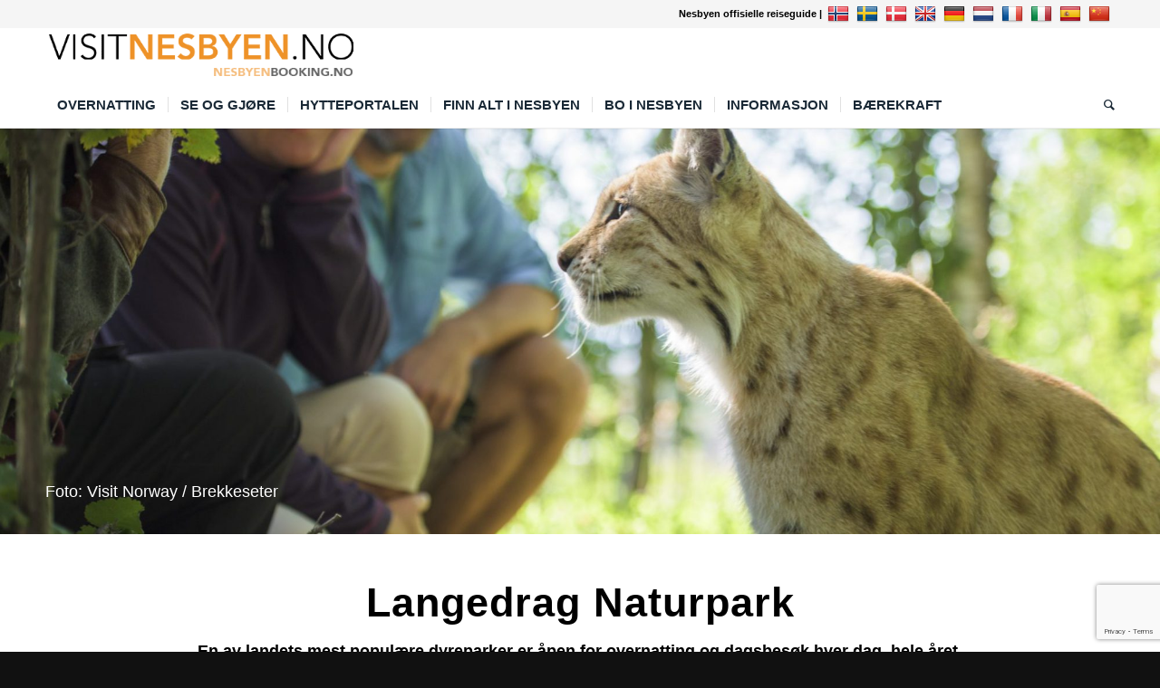

--- FILE ---
content_type: text/html; charset=UTF-8
request_url: https://www.visitnesbyen.no/no/langedrag/
body_size: 29258
content:
<!DOCTYPE html>
<html lang="nb-NO" class="html_stretched responsive av-preloader-disabled  html_header_top html_logo_left html_bottom_nav_header html_menu_left html_custom html_header_sticky html_header_shrinking_disabled html_header_topbar_active html_mobile_menu_tablet html_header_searchicon html_content_align_center html_header_unstick_top html_header_stretch_disabled html_minimal_header html_minimal_header_shadow html_elegant-blog html_modern-blog html_av-submenu-hidden html_av-submenu-display-click html_av-overlay-side html_av-overlay-side-classic html_av-submenu-clone html_entry_id_437 av-cookies-no-cookie-consent av-no-preview av-default-lightbox html_text_menu_active av-mobile-menu-switch-default">
<head>
<meta charset="UTF-8" />
<meta name="robots" content="index, follow" />


<!-- mobile setting -->
<meta name="viewport" content="width=device-width, initial-scale=1">

<!-- Scripts/CSS and wp_head hook -->
<title>Visit Nesbyen | Langedrag Naturpark</title>

<!-- The SEO Framework by Sybre Waaijer -->
<meta name="robots" content="max-snippet:-1,max-image-preview:standard,max-video-preview:-1" />
<link rel="canonical" href="https://www.visitnesbyen.no/no/langedrag/" />
<meta name="description" content="Hils på 350 ulike dyr, utfordre deg i klatreparken og prøv hesterridning eller hundekjøring. Langedrag er åpen for overnatting og dagsbesøk hver dag, hele året." />
<meta property="og:type" content="article" />
<meta property="og:locale" content="nb_NO" />
<meta property="og:site_name" content="Visit Nesbyen" />
<meta property="og:title" content="Visit Nesbyen | Langedrag Naturpark" />
<meta property="og:description" content="Hils på 350 ulike dyr, utfordre deg i klatreparken og prøv hesterridning eller hundekjøring. Langedrag er åpen for overnatting og dagsbesøk hver dag, hele året." />
<meta property="og:url" content="https://www.visitnesbyen.no/no/langedrag/" />
<meta property="og:image" content="https://www.visitnesbyen.no/wp-content/uploads/2018/03/Brekkeseter-12-of-88-2378755-1.jpg" />
<meta property="og:image:width" content="2048" />
<meta property="og:image:height" content="1367" />
<meta property="article:published_time" content="2022-01-03T07:50:22+00:00" />
<meta property="article:modified_time" content="2024-01-23T07:57:59+00:00" />
<meta name="twitter:card" content="summary_large_image" />
<meta name="twitter:title" content="Visit Nesbyen | Langedrag Naturpark" />
<meta name="twitter:description" content="Hils på 350 ulike dyr, utfordre deg i klatreparken og prøv hesterridning eller hundekjøring. Langedrag er åpen for overnatting og dagsbesøk hver dag, hele året." />
<meta name="twitter:image" content="https://www.visitnesbyen.no/wp-content/uploads/2018/03/Brekkeseter-12-of-88-2378755-1.jpg" />
<script type="application/ld+json">{"@context":"https://schema.org","@graph":[{"@type":"WebSite","@id":"https://www.visitnesbyen.no/#/schema/WebSite","url":"https://www.visitnesbyen.no/","name":"Visit Nesbyen","description":"Overnatting, arrangementer og aktiviteter i Nesbyen i Hallingdal","inLanguage":"nb-NO","potentialAction":{"@type":"SearchAction","target":{"@type":"EntryPoint","urlTemplate":"https://www.visitnesbyen.no/search/{search_term_string}/"},"query-input":"required name=search_term_string"},"publisher":{"@type":"Organization","@id":"https://www.visitnesbyen.no/#/schema/Organization","name":"Visit Nesbyen","url":"https://www.visitnesbyen.no/","logo":{"@type":"ImageObject","url":"https://www.visitnesbyen.no/wp-content/uploads/2018/03/cropped-Logo-til-visitnesbyen.png","contentUrl":"https://www.visitnesbyen.no/wp-content/uploads/2018/03/cropped-Logo-til-visitnesbyen.png","width":512,"height":512,"contentSize":"3135"}}},{"@type":"WebPage","@id":"https://www.visitnesbyen.no/no/langedrag/","url":"https://www.visitnesbyen.no/no/langedrag/","name":"Visit Nesbyen | Langedrag Naturpark","description":"Hils på 350 ulike dyr, utfordre deg i klatreparken og prøv hesterridning eller hundekjøring. Langedrag er åpen for overnatting og dagsbesøk hver dag, hele året.","inLanguage":"nb-NO","isPartOf":{"@id":"https://www.visitnesbyen.no/#/schema/WebSite"},"breadcrumb":{"@type":"BreadcrumbList","@id":"https://www.visitnesbyen.no/#/schema/BreadcrumbList","itemListElement":[{"@type":"ListItem","position":1,"item":"https://www.visitnesbyen.no/","name":"Visit Nesbyen"},{"@type":"ListItem","position":2,"item":"https://www.visitnesbyen.no/no/sommer/","name":"Portfolio Categories: Sommeraktivitet"},{"@type":"ListItem","position":3,"name":"Langedrag Naturpark"}]},"potentialAction":{"@type":"ReadAction","target":"https://www.visitnesbyen.no/no/langedrag/"},"datePublished":"2022-01-03T07:50:22+00:00","dateModified":"2024-01-23T07:57:59+00:00"}]}</script>
<!-- / The SEO Framework by Sybre Waaijer | 8.95ms meta | 5.51ms boot -->

<link rel='dns-prefetch' href='//translate.google.com' />
<link rel='dns-prefetch' href='//www.cloud-booking.net' />
<link href='//hb.wpmucdn.com' rel='preconnect' />
<link rel="alternate" type="application/rss+xml" title="Visit Nesbyen &raquo; strøm" href="https://www.visitnesbyen.no/feed/" />
<link rel="alternate" type="text/calendar" title="Visit Nesbyen &raquo; iCal-feed" href="https://www.visitnesbyen.no/events/?ical=1" />
<link rel="alternate" title="oEmbed (JSON)" type="application/json+oembed" href="https://www.visitnesbyen.no/wp-json/oembed/1.0/embed?url=https%3A%2F%2Fwww.visitnesbyen.no%2Fno%2Flangedrag%2F&#038;lang=nb" />
<link rel="alternate" title="oEmbed (XML)" type="text/xml+oembed" href="https://www.visitnesbyen.no/wp-json/oembed/1.0/embed?url=https%3A%2F%2Fwww.visitnesbyen.no%2Fno%2Flangedrag%2F&#038;format=xml&#038;lang=nb" />
<style id='wp-img-auto-sizes-contain-inline-css' type='text/css'>
img:is([sizes=auto i],[sizes^="auto," i]){contain-intrinsic-size:3000px 1500px}
/*# sourceURL=wp-img-auto-sizes-contain-inline-css */
</style>
<link rel='stylesheet' id='sbi_styles-css' href='https://www.visitnesbyen.no/wp-content/plugins/instagram-feed-pro/css/sbi-styles.min.css?ver=6.9.0' type='text/css' media='all' />
<link rel='stylesheet' id='wp-block-library-css' href='https://www.visitnesbyen.no/wp-includes/css/dist/block-library/style.min.css?ver=6.9' type='text/css' media='all' />
<style id='global-styles-inline-css' type='text/css'>
:root{--wp--preset--aspect-ratio--square: 1;--wp--preset--aspect-ratio--4-3: 4/3;--wp--preset--aspect-ratio--3-4: 3/4;--wp--preset--aspect-ratio--3-2: 3/2;--wp--preset--aspect-ratio--2-3: 2/3;--wp--preset--aspect-ratio--16-9: 16/9;--wp--preset--aspect-ratio--9-16: 9/16;--wp--preset--color--black: #000000;--wp--preset--color--cyan-bluish-gray: #abb8c3;--wp--preset--color--white: #ffffff;--wp--preset--color--pale-pink: #f78da7;--wp--preset--color--vivid-red: #cf2e2e;--wp--preset--color--luminous-vivid-orange: #ff6900;--wp--preset--color--luminous-vivid-amber: #fcb900;--wp--preset--color--light-green-cyan: #7bdcb5;--wp--preset--color--vivid-green-cyan: #00d084;--wp--preset--color--pale-cyan-blue: #8ed1fc;--wp--preset--color--vivid-cyan-blue: #0693e3;--wp--preset--color--vivid-purple: #9b51e0;--wp--preset--color--metallic-red: #b02b2c;--wp--preset--color--maximum-yellow-red: #edae44;--wp--preset--color--yellow-sun: #eeee22;--wp--preset--color--palm-leaf: #83a846;--wp--preset--color--aero: #7bb0e7;--wp--preset--color--old-lavender: #745f7e;--wp--preset--color--steel-teal: #5f8789;--wp--preset--color--raspberry-pink: #d65799;--wp--preset--color--medium-turquoise: #4ecac2;--wp--preset--gradient--vivid-cyan-blue-to-vivid-purple: linear-gradient(135deg,rgb(6,147,227) 0%,rgb(155,81,224) 100%);--wp--preset--gradient--light-green-cyan-to-vivid-green-cyan: linear-gradient(135deg,rgb(122,220,180) 0%,rgb(0,208,130) 100%);--wp--preset--gradient--luminous-vivid-amber-to-luminous-vivid-orange: linear-gradient(135deg,rgb(252,185,0) 0%,rgb(255,105,0) 100%);--wp--preset--gradient--luminous-vivid-orange-to-vivid-red: linear-gradient(135deg,rgb(255,105,0) 0%,rgb(207,46,46) 100%);--wp--preset--gradient--very-light-gray-to-cyan-bluish-gray: linear-gradient(135deg,rgb(238,238,238) 0%,rgb(169,184,195) 100%);--wp--preset--gradient--cool-to-warm-spectrum: linear-gradient(135deg,rgb(74,234,220) 0%,rgb(151,120,209) 20%,rgb(207,42,186) 40%,rgb(238,44,130) 60%,rgb(251,105,98) 80%,rgb(254,248,76) 100%);--wp--preset--gradient--blush-light-purple: linear-gradient(135deg,rgb(255,206,236) 0%,rgb(152,150,240) 100%);--wp--preset--gradient--blush-bordeaux: linear-gradient(135deg,rgb(254,205,165) 0%,rgb(254,45,45) 50%,rgb(107,0,62) 100%);--wp--preset--gradient--luminous-dusk: linear-gradient(135deg,rgb(255,203,112) 0%,rgb(199,81,192) 50%,rgb(65,88,208) 100%);--wp--preset--gradient--pale-ocean: linear-gradient(135deg,rgb(255,245,203) 0%,rgb(182,227,212) 50%,rgb(51,167,181) 100%);--wp--preset--gradient--electric-grass: linear-gradient(135deg,rgb(202,248,128) 0%,rgb(113,206,126) 100%);--wp--preset--gradient--midnight: linear-gradient(135deg,rgb(2,3,129) 0%,rgb(40,116,252) 100%);--wp--preset--font-size--small: 1rem;--wp--preset--font-size--medium: 1.125rem;--wp--preset--font-size--large: 1.75rem;--wp--preset--font-size--x-large: clamp(1.75rem, 3vw, 2.25rem);--wp--preset--spacing--20: 0.44rem;--wp--preset--spacing--30: 0.67rem;--wp--preset--spacing--40: 1rem;--wp--preset--spacing--50: 1.5rem;--wp--preset--spacing--60: 2.25rem;--wp--preset--spacing--70: 3.38rem;--wp--preset--spacing--80: 5.06rem;--wp--preset--shadow--natural: 6px 6px 9px rgba(0, 0, 0, 0.2);--wp--preset--shadow--deep: 12px 12px 50px rgba(0, 0, 0, 0.4);--wp--preset--shadow--sharp: 6px 6px 0px rgba(0, 0, 0, 0.2);--wp--preset--shadow--outlined: 6px 6px 0px -3px rgb(255, 255, 255), 6px 6px rgb(0, 0, 0);--wp--preset--shadow--crisp: 6px 6px 0px rgb(0, 0, 0);}:root { --wp--style--global--content-size: 800px;--wp--style--global--wide-size: 1130px; }:where(body) { margin: 0; }.wp-site-blocks > .alignleft { float: left; margin-right: 2em; }.wp-site-blocks > .alignright { float: right; margin-left: 2em; }.wp-site-blocks > .aligncenter { justify-content: center; margin-left: auto; margin-right: auto; }:where(.is-layout-flex){gap: 0.5em;}:where(.is-layout-grid){gap: 0.5em;}.is-layout-flow > .alignleft{float: left;margin-inline-start: 0;margin-inline-end: 2em;}.is-layout-flow > .alignright{float: right;margin-inline-start: 2em;margin-inline-end: 0;}.is-layout-flow > .aligncenter{margin-left: auto !important;margin-right: auto !important;}.is-layout-constrained > .alignleft{float: left;margin-inline-start: 0;margin-inline-end: 2em;}.is-layout-constrained > .alignright{float: right;margin-inline-start: 2em;margin-inline-end: 0;}.is-layout-constrained > .aligncenter{margin-left: auto !important;margin-right: auto !important;}.is-layout-constrained > :where(:not(.alignleft):not(.alignright):not(.alignfull)){max-width: var(--wp--style--global--content-size);margin-left: auto !important;margin-right: auto !important;}.is-layout-constrained > .alignwide{max-width: var(--wp--style--global--wide-size);}body .is-layout-flex{display: flex;}.is-layout-flex{flex-wrap: wrap;align-items: center;}.is-layout-flex > :is(*, div){margin: 0;}body .is-layout-grid{display: grid;}.is-layout-grid > :is(*, div){margin: 0;}body{padding-top: 0px;padding-right: 0px;padding-bottom: 0px;padding-left: 0px;}a:where(:not(.wp-element-button)){text-decoration: underline;}:root :where(.wp-element-button, .wp-block-button__link){background-color: #32373c;border-width: 0;color: #fff;font-family: inherit;font-size: inherit;font-style: inherit;font-weight: inherit;letter-spacing: inherit;line-height: inherit;padding-top: calc(0.667em + 2px);padding-right: calc(1.333em + 2px);padding-bottom: calc(0.667em + 2px);padding-left: calc(1.333em + 2px);text-decoration: none;text-transform: inherit;}.has-black-color{color: var(--wp--preset--color--black) !important;}.has-cyan-bluish-gray-color{color: var(--wp--preset--color--cyan-bluish-gray) !important;}.has-white-color{color: var(--wp--preset--color--white) !important;}.has-pale-pink-color{color: var(--wp--preset--color--pale-pink) !important;}.has-vivid-red-color{color: var(--wp--preset--color--vivid-red) !important;}.has-luminous-vivid-orange-color{color: var(--wp--preset--color--luminous-vivid-orange) !important;}.has-luminous-vivid-amber-color{color: var(--wp--preset--color--luminous-vivid-amber) !important;}.has-light-green-cyan-color{color: var(--wp--preset--color--light-green-cyan) !important;}.has-vivid-green-cyan-color{color: var(--wp--preset--color--vivid-green-cyan) !important;}.has-pale-cyan-blue-color{color: var(--wp--preset--color--pale-cyan-blue) !important;}.has-vivid-cyan-blue-color{color: var(--wp--preset--color--vivid-cyan-blue) !important;}.has-vivid-purple-color{color: var(--wp--preset--color--vivid-purple) !important;}.has-metallic-red-color{color: var(--wp--preset--color--metallic-red) !important;}.has-maximum-yellow-red-color{color: var(--wp--preset--color--maximum-yellow-red) !important;}.has-yellow-sun-color{color: var(--wp--preset--color--yellow-sun) !important;}.has-palm-leaf-color{color: var(--wp--preset--color--palm-leaf) !important;}.has-aero-color{color: var(--wp--preset--color--aero) !important;}.has-old-lavender-color{color: var(--wp--preset--color--old-lavender) !important;}.has-steel-teal-color{color: var(--wp--preset--color--steel-teal) !important;}.has-raspberry-pink-color{color: var(--wp--preset--color--raspberry-pink) !important;}.has-medium-turquoise-color{color: var(--wp--preset--color--medium-turquoise) !important;}.has-black-background-color{background-color: var(--wp--preset--color--black) !important;}.has-cyan-bluish-gray-background-color{background-color: var(--wp--preset--color--cyan-bluish-gray) !important;}.has-white-background-color{background-color: var(--wp--preset--color--white) !important;}.has-pale-pink-background-color{background-color: var(--wp--preset--color--pale-pink) !important;}.has-vivid-red-background-color{background-color: var(--wp--preset--color--vivid-red) !important;}.has-luminous-vivid-orange-background-color{background-color: var(--wp--preset--color--luminous-vivid-orange) !important;}.has-luminous-vivid-amber-background-color{background-color: var(--wp--preset--color--luminous-vivid-amber) !important;}.has-light-green-cyan-background-color{background-color: var(--wp--preset--color--light-green-cyan) !important;}.has-vivid-green-cyan-background-color{background-color: var(--wp--preset--color--vivid-green-cyan) !important;}.has-pale-cyan-blue-background-color{background-color: var(--wp--preset--color--pale-cyan-blue) !important;}.has-vivid-cyan-blue-background-color{background-color: var(--wp--preset--color--vivid-cyan-blue) !important;}.has-vivid-purple-background-color{background-color: var(--wp--preset--color--vivid-purple) !important;}.has-metallic-red-background-color{background-color: var(--wp--preset--color--metallic-red) !important;}.has-maximum-yellow-red-background-color{background-color: var(--wp--preset--color--maximum-yellow-red) !important;}.has-yellow-sun-background-color{background-color: var(--wp--preset--color--yellow-sun) !important;}.has-palm-leaf-background-color{background-color: var(--wp--preset--color--palm-leaf) !important;}.has-aero-background-color{background-color: var(--wp--preset--color--aero) !important;}.has-old-lavender-background-color{background-color: var(--wp--preset--color--old-lavender) !important;}.has-steel-teal-background-color{background-color: var(--wp--preset--color--steel-teal) !important;}.has-raspberry-pink-background-color{background-color: var(--wp--preset--color--raspberry-pink) !important;}.has-medium-turquoise-background-color{background-color: var(--wp--preset--color--medium-turquoise) !important;}.has-black-border-color{border-color: var(--wp--preset--color--black) !important;}.has-cyan-bluish-gray-border-color{border-color: var(--wp--preset--color--cyan-bluish-gray) !important;}.has-white-border-color{border-color: var(--wp--preset--color--white) !important;}.has-pale-pink-border-color{border-color: var(--wp--preset--color--pale-pink) !important;}.has-vivid-red-border-color{border-color: var(--wp--preset--color--vivid-red) !important;}.has-luminous-vivid-orange-border-color{border-color: var(--wp--preset--color--luminous-vivid-orange) !important;}.has-luminous-vivid-amber-border-color{border-color: var(--wp--preset--color--luminous-vivid-amber) !important;}.has-light-green-cyan-border-color{border-color: var(--wp--preset--color--light-green-cyan) !important;}.has-vivid-green-cyan-border-color{border-color: var(--wp--preset--color--vivid-green-cyan) !important;}.has-pale-cyan-blue-border-color{border-color: var(--wp--preset--color--pale-cyan-blue) !important;}.has-vivid-cyan-blue-border-color{border-color: var(--wp--preset--color--vivid-cyan-blue) !important;}.has-vivid-purple-border-color{border-color: var(--wp--preset--color--vivid-purple) !important;}.has-metallic-red-border-color{border-color: var(--wp--preset--color--metallic-red) !important;}.has-maximum-yellow-red-border-color{border-color: var(--wp--preset--color--maximum-yellow-red) !important;}.has-yellow-sun-border-color{border-color: var(--wp--preset--color--yellow-sun) !important;}.has-palm-leaf-border-color{border-color: var(--wp--preset--color--palm-leaf) !important;}.has-aero-border-color{border-color: var(--wp--preset--color--aero) !important;}.has-old-lavender-border-color{border-color: var(--wp--preset--color--old-lavender) !important;}.has-steel-teal-border-color{border-color: var(--wp--preset--color--steel-teal) !important;}.has-raspberry-pink-border-color{border-color: var(--wp--preset--color--raspberry-pink) !important;}.has-medium-turquoise-border-color{border-color: var(--wp--preset--color--medium-turquoise) !important;}.has-vivid-cyan-blue-to-vivid-purple-gradient-background{background: var(--wp--preset--gradient--vivid-cyan-blue-to-vivid-purple) !important;}.has-light-green-cyan-to-vivid-green-cyan-gradient-background{background: var(--wp--preset--gradient--light-green-cyan-to-vivid-green-cyan) !important;}.has-luminous-vivid-amber-to-luminous-vivid-orange-gradient-background{background: var(--wp--preset--gradient--luminous-vivid-amber-to-luminous-vivid-orange) !important;}.has-luminous-vivid-orange-to-vivid-red-gradient-background{background: var(--wp--preset--gradient--luminous-vivid-orange-to-vivid-red) !important;}.has-very-light-gray-to-cyan-bluish-gray-gradient-background{background: var(--wp--preset--gradient--very-light-gray-to-cyan-bluish-gray) !important;}.has-cool-to-warm-spectrum-gradient-background{background: var(--wp--preset--gradient--cool-to-warm-spectrum) !important;}.has-blush-light-purple-gradient-background{background: var(--wp--preset--gradient--blush-light-purple) !important;}.has-blush-bordeaux-gradient-background{background: var(--wp--preset--gradient--blush-bordeaux) !important;}.has-luminous-dusk-gradient-background{background: var(--wp--preset--gradient--luminous-dusk) !important;}.has-pale-ocean-gradient-background{background: var(--wp--preset--gradient--pale-ocean) !important;}.has-electric-grass-gradient-background{background: var(--wp--preset--gradient--electric-grass) !important;}.has-midnight-gradient-background{background: var(--wp--preset--gradient--midnight) !important;}.has-small-font-size{font-size: var(--wp--preset--font-size--small) !important;}.has-medium-font-size{font-size: var(--wp--preset--font-size--medium) !important;}.has-large-font-size{font-size: var(--wp--preset--font-size--large) !important;}.has-x-large-font-size{font-size: var(--wp--preset--font-size--x-large) !important;}
/*# sourceURL=global-styles-inline-css */
</style>

<link rel='stylesheet' id='contact-form-7-css' href='https://www.visitnesbyen.no/wp-content/plugins/contact-form-7/includes/css/styles.css?ver=6.1.4' type='text/css' media='all' />
<link rel='stylesheet' id='google-language-translator-css' href='https://www.visitnesbyen.no/wp-content/plugins/google-language-translator/css/style.css?ver=6.0.20' type='text/css' media='' />
<link rel='stylesheet' id='vfb-pro-css' href='https://www.visitnesbyen.no/wp-content/plugins/vfb-pro/public/assets/css/vfb-style.min.css?ver=2019.05.10' type='text/css' media='all' />
<link rel='stylesheet' id='cff-css' href='https://www.visitnesbyen.no/wp-content/plugins/custom-facebook-feed-pro/assets/css/cff-style.min.css?ver=4.7.4' type='text/css' media='all' />
<link rel='stylesheet' id='mediaelement-css' href='https://www.visitnesbyen.no/wp-includes/js/mediaelement/mediaelementplayer-legacy.min.css?ver=4.2.17' type='text/css' media='all' />
<link rel='stylesheet' id='wp-mediaelement-css' href='https://www.visitnesbyen.no/wp-includes/js/mediaelement/wp-mediaelement.min.css?ver=6.9' type='text/css' media='all' />
<link rel='stylesheet' id='tablepress-default-css' href='https://www.visitnesbyen.no/wp-content/tablepress-combined.min.css?ver=26' type='text/css' media='all' />
<link rel='stylesheet' id='avia-merged-styles-css' href='https://www.visitnesbyen.no/wp-content/uploads/dynamic_avia/avia-merged-styles-6506e739b5ab7d32f4ab265b8f8470bd---6960fd05add0b.css' type='text/css' media='all' />
<link rel='stylesheet' id='avia-single-post-437-css' href='https://www.visitnesbyen.no/wp-content/uploads/avia_posts_css/post-437.css?ver=ver-1767964988' type='text/css' media='all' />
<script type="text/javascript" src="https://www.visitnesbyen.no/wp-includes/js/jquery/jquery.min.js?ver=3.7.1" id="jquery-core-js"></script>
<script type="text/javascript" src="https://www.visitnesbyen.no/wp-includes/js/jquery/jquery-migrate.min.js?ver=3.4.1" id="jquery-migrate-js"></script>
<script type="text/javascript" src="https://www.visitnesbyen.no/wp-content/plugins/sticky-menu-or-anything-on-scroll/assets/js/jq-sticky-anything.min.js?ver=2.1.1" id="stickyAnythingLib-js"></script>
<script type="text/javascript" src="https://www.cloud-booking.net/static/js/src/btlib.js?ver=6.9" id="btlib-js"></script>
<link rel="https://api.w.org/" href="https://www.visitnesbyen.no/wp-json/" /><link rel="alternate" title="JSON" type="application/json" href="https://www.visitnesbyen.no/wp-json/wp/v2/portfolio/437" /><link rel="EditURI" type="application/rsd+xml" title="RSD" href="https://www.visitnesbyen.no/xmlrpc.php?rsd" />
<!-- Custom Facebook Feed JS vars -->
<script type="text/javascript">
var cffsiteurl = "https://www.visitnesbyen.no/wp-content/plugins";
var cffajaxurl = "https://www.visitnesbyen.no/wp-admin/admin-ajax.php";


var cfflinkhashtags = "false";
</script>
<style>p.hello{font-size:12px;color:darkgray;}#google_language_translator,#flags{text-align:left;}#google_language_translator{clear:both;}#flags{width:165px;}#flags a{display:inline-block;margin-right:2px;}#google_language_translator{width:auto!important;}div.skiptranslate.goog-te-gadget{display:inline!important;}.goog-tooltip{display: none!important;}.goog-tooltip:hover{display: none!important;}.goog-text-highlight{background-color:transparent!important;border:none!important;box-shadow:none!important;}#google_language_translator select.goog-te-combo{color:#32373c;}div.skiptranslate{display:none!important;}body{top:0px!important;}#goog-gt-{display:none!important;}font font{background-color:transparent!important;box-shadow:none!important;position:initial!important;}#glt-translate-trigger{left:20px;right:auto;}#glt-translate-trigger > span{color:#ffffff;}#glt-translate-trigger{background:#f89406;}.goog-te-gadget .goog-te-combo{width:100%;}</style>
<script type="text/javascript" src="https://www.cloud-booking.net/static/js/dist/btlib.min.js?cache=20230425"></script>
<meta name="msvalidate.01" content="2C59F0873FB9E06F003D06D98A71B5E9" />

<script src="https://assets.mailmojo.no/sdk.js" data-token="ZIMSIwoylKINmSfzJliJRMLj7FftYv" async></script>		<script type="text/javascript">
				(function(c,l,a,r,i,t,y){
					c[a]=c[a]||function(){(c[a].q=c[a].q||[]).push(arguments)};t=l.createElement(r);t.async=1;
					t.src="https://www.clarity.ms/tag/"+i+"?ref=wordpress";y=l.getElementsByTagName(r)[0];y.parentNode.insertBefore(t,y);
				})(window, document, "clarity", "script", "ffozeapyuw");
		</script>
		 <style> .ppw-ppf-input-container { background-color: !important; padding: px!important; border-radius: px!important; } .ppw-ppf-input-container div.ppw-ppf-headline { font-size: px!important; font-weight: !important; color: !important; } .ppw-ppf-input-container div.ppw-ppf-desc { font-size: px!important; font-weight: !important; color: !important; } .ppw-ppf-input-container label.ppw-pwd-label { font-size: px!important; font-weight: !important; color: !important; } div.ppwp-wrong-pw-error { font-size: px!important; font-weight: !important; color: #dc3232!important; background: !important; } .ppw-ppf-input-container input[type='submit'] { color: !important; background: !important; } .ppw-ppf-input-container input[type='submit']:hover { color: !important; background: !important; } .ppw-ppf-desc-below { font-size: px!important; font-weight: !important; color: !important; } </style>  <style> .ppw-form { background-color: !important; padding: px!important; border-radius: px!important; } .ppw-headline.ppw-pcp-pf-headline { font-size: px!important; font-weight: !important; color: !important; } .ppw-description.ppw-pcp-pf-desc { font-size: px!important; font-weight: !important; color: !important; } .ppw-pcp-pf-desc-above-btn { display: block; } .ppw-pcp-pf-desc-below-form { font-size: px!important; font-weight: !important; color: !important; } .ppw-input label.ppw-pcp-password-label { font-size: px!important; font-weight: !important; color: !important; } .ppw-form input[type='submit'] { color: !important; background: !important; } .ppw-form input[type='submit']:hover { color: !important; background: !important; } div.ppw-error.ppw-pcp-pf-error-msg { font-size: px!important; font-weight: !important; color: #dc3232!important; background: !important; } </style> <meta name="ti-site-data" content="eyJyIjoiMTowITc6MCEzMDowIiwibyI6Imh0dHBzOlwvXC93d3cudmlzaXRuZXNieWVuLm5vXC93cC1hZG1pblwvYWRtaW4tYWpheC5waHA/YWN0aW9uPXRpX29ubGluZV91c2Vyc190cmlwYWR2aXNvciZhbXA7cD0lMkZubyUyRmxhbmdlZHJhZyUyRiZhbXA7X3dwbm9uY2U9Zjk3NGM4ODA5MCJ9" /><meta name="ti-site-data" content="eyJyIjoiMTowITc6MCEzMDowIiwibyI6Imh0dHBzOlwvXC93d3cudmlzaXRuZXNieWVuLm5vXC93cC1hZG1pblwvYWRtaW4tYWpheC5waHA/YWN0aW9uPXRpX29ubGluZV91c2Vyc19nb29nbGUmYW1wO3A9JTJGbm8lMkZsYW5nZWRyYWclMkYmYW1wO193cG5vbmNlPTM3OTMzNzU0NzYifQ==" /><meta name="tec-api-version" content="v1"><meta name="tec-api-origin" content="https://www.visitnesbyen.no"><link rel="alternate" href="https://www.visitnesbyen.no/wp-json/tribe/events/v1/" /><link rel="profile" href="http://gmpg.org/xfn/11" />
<link rel="alternate" type="application/rss+xml" title="Visit Nesbyen RSS2 Feed" href="https://www.visitnesbyen.no/feed/" />
<link rel="pingback" href="https://www.visitnesbyen.no/xmlrpc.php" />

<style type='text/css' media='screen'>
 #top #header_main > .container, #top #header_main > .container .main_menu  .av-main-nav > li > a, #top #header_main #menu-item-shop .cart_dropdown_link{ height:60px; line-height: 60px; }
 .html_top_nav_header .av-logo-container{ height:60px;  }
 .html_header_top.html_header_sticky #top #wrap_all #main{ padding-top:142px; } 
</style>
<!--[if lt IE 9]><script src="https://www.visitnesbyen.no/wp-content/themes/enfold/js/html5shiv.js"></script><![endif]-->
<link rel="icon" href="https://www.visitnesbyen.no/wp-content/uploads/2017/07/logo-favicon-256-180x180.png" type="image/png">
					<!-- Google Analytics tracking code output by Beehive Analytics Pro -->
						<script async src="https://www.googletagmanager.com/gtag/js?id=G-4EKGEVYY1B&l=beehiveDataLayer"></script>
		<script>
						window.beehiveDataLayer = window.beehiveDataLayer || [];
			function beehive_ga() {beehiveDataLayer.push(arguments);}
			beehive_ga('js', new Date())
						beehive_ga('config', 'G-4EKGEVYY1B', {
				'anonymize_ip': false,
				'allow_google_signals': false,
			})
					</script>
		
<!-- Meta Pixel Code -->
<script type='text/javascript'>
!function(f,b,e,v,n,t,s){if(f.fbq)return;n=f.fbq=function(){n.callMethod?
n.callMethod.apply(n,arguments):n.queue.push(arguments)};if(!f._fbq)f._fbq=n;
n.push=n;n.loaded=!0;n.version='2.0';n.queue=[];t=b.createElement(e);t.async=!0;
t.src=v;s=b.getElementsByTagName(e)[0];s.parentNode.insertBefore(t,s)}(window,
document,'script','https://connect.facebook.net/en_US/fbevents.js');
</script>
<!-- End Meta Pixel Code -->
<script type='text/javascript'>var url = window.location.origin + '?ob=open-bridge';
            fbq('set', 'openbridge', '1336770453409421', url);
fbq('init', '1336770453409421', {}, {
    "agent": "wordpress-6.9-4.1.5"
})</script><script type='text/javascript'>
    fbq('track', 'PageView', []);
  </script>
<!-- To speed up the rendering and to display the site as fast as possible to the user we include some styles and scripts for above the fold content inline -->
<style type="text/css" media="screen">.ls-container{visibility:hidden;position:relative} .ls-inner{position:relative;width:100%;height:100%;background-position:center center;z-index:30} .ls-wp-fullwidth-container{width:100%;position:relative} .ls-wp-fullwidth-helper{position:absolute} ls-scene-wrapper{width:100%;margin:0 auto;display:block !important;position:relative !important} ls-scene-wrapper[data-sticky="enabled"]:not([data-disabled-scene]) .ls-container{position:fixed !important;top:0} ls-scene-wrapper[data-sticky="over"]:not([data-disabled-scene]) .ls-container{position:absolute !important;top:auto !important;bottom:0 !important} ls-scene-wrapper[data-disabled-scene]{height:auto !important} .ls-layers,.ls-slide-bgcolor,.ls-slide-backgrounds,.ls-slide-effects,.ls-background-videos,.ls-bg-video-overlay{width:100%;height:100%;position:absolute;left:0;top:0;overflow:hidden;-o-transform:translateZ(0);-ms-transform:translateZ(0);-moz-transform:translateZ(0);-webkit-transform:translateZ(0);transform:translateZ(0)} .ls-text-layer .char .ls-grad-bg-overflow{display:block;position:absolute;width:100%;height:100%;z-index:-1} .ls-wrapper{padding:0 !important;visibility:visible !important;border:0 !important;z-index:1} .ls-wrapper.ls-fix-textnodes .line,.ls-wrapper.ls-fix-textnodes .word{position:static !important;transform:none !important} .ls-layer.ls-has-chars .word{position:static !important} .ls-layer.ls-has-chars .char{position:relative !important} .ls-layer.ls-has-words .word{position:relative !important} .ls-layer.ls-has-lines .line{position:relative !important} .ls-textnode-dummy{display:inline-block !important;visibility:hidden !important;pointer-events:none !important} .ls-textnode-bgclip-wrap{left:0;top:0;position:absolute;background-clip:text;-webkit-background-clip:text;text-fill-color:transparent;-webkit-text-fill-color:transparent;text-align:left !important;pointer-events:none !important} .ls-textnode{color:transparent;text-fill-color:transparent;-webkit-text-fill-color:transparent} .ls-wrapper.ls-force-display-block{display:block !important} .ls-wrapper.ls-force-visibility-hidden{visibility:hidden !important} .ls-wrapper.ls-force-left-0{left:0 !important} .ls-wrapper.ls-force-width-auto{width:auto !important} .ls-wrapper.ls-force-height-auto{height:auto !important} .ls-wrapper.ls-force-full-size{width:100% !important;height:100% !important} .ls-layer.ls-force-no-transform,.ls-wrapper.ls-force-no-transform{transform:none !important} .ls-force-no-transform .line,.ls-force-no-transform .word,.ls-force-no-transform .char{transform:none !important} .ls-background-videos{z-index:1} .ls-bg-video-overlay{z-index:21;background-repeat:repeat;background-position:center center} .ls-slide-backgrounds{z-index:2} .ls-slide-effects{z-index:4} .ls-slide-bgcolor{z-index:1} .ls-layers{z-index:35} .ls-z,.ls-parallax,.ls-in-out,.ls-scroll,.ls-scroll-transform,.ls-loop,.ls-clip{position:absolute !important;width:100%;height:100%;top:0;left:0} .ls-z{width:100% !important;height:100% !important;top:0 !important;left:0 !important;bottom:auto !important;right:auto !important;display:block !important;overflow:visible !important;pointer-events:none !important} .ls-inner-wrapper{pointer-events:auto} .ls-inner-wrapper *{pointer-events:inherit} .ls-in-out{display:none} .ls-loop,.ls-clip{display:block !important} .ls-parallax,.ls-in-out,.ls-scroll,.ls-scroll-transform,.ls-loop,.ls-z{background:none !important} .ls-parallax,.ls-bg-wrap,.ls-loop{margin:0 !important} .ls-wrapper > .ls-layer,.ls-wrapper > a > .ls-layer .ls-wrapper > .ls-bg{line-height:normal;white-space:nowrap;word-wrap:normal;margin-right:0 !important;margin-bottom:0 !important} .ls-wrapper > .ls-layer,.ls-wrapper > a > .ls-layer{position:static !important;display:block !important;transform:translateZ(0)} .ls-bg-wrap,.ls-bg-outer{width:100%;height:100%;position:absolute;left:0;top:0} .ls-bg-wrap{display:none} .ls-bg-outer{overflow:hidden !important} .ls-wrapper > a.ls-layer-link{cursor:pointer !important;display:block !important;position:absolute !important;left:0 !important;top:0 !important;width:100% !important;height:100% !important;z-index:10;-o-transform:translateZ(100px);-ms-transform:translateZ(100px);-moz-transform:translateZ(100px);-webkit-transform:translateZ(100px);transform:translateZ(100px);background:url([data-uri]) !important} .ls-gui-element{z-index:40;text-decoration:none !important} .ls-loading-container{position:absolute !important;display:none;left:50% !important;top:50% !important} .ls-loading-indicator{margin:0 auto} .ls-media-unmute{visibility:hidden;position:absolute;left:16px;top:16px;width:30px;height:30px;cursor:pointer;opacity:.65} .ls-media-unmute-active{visibility:visible} .ls-media-unmute-bg{position:absolute;left:0;top:0;right:0;bottom:0;border-radius:30px;border:0 solid white;transform:scale(0.1);background:rgba(0,0,0,.25);box-shadow:0 3px 10px rgba(0,0,0,.2)} .ls-icon-muted,.ls-icon-unmuted{position:absolute;left:0;top:0;width:100%;height:100%;background-repeat:no-repeat;background-position:center;background-size:20px;transform:scale(0.1)} .ls-media-unmute-active .ls-media-unmute-bg{border:2px solid white} .ls-media-unmute-active .ls-icon-muted,.ls-media-unmute-active .ls-icon-unmuted,.ls-media-unmute-active .ls-media-unmute-bg{transform:scale(1) !important} .ls-icon-muted{background-image:url('https://www.visitnesbyen.no/wp-content/themes/enfold/config-layerslider/LayerSlider/assets/static/layerslider/img/icon-muted-white.png');opacity:1} .ls-icon-unmuted{background-image:url('https://www.visitnesbyen.no/wp-content/themes/enfold/config-layerslider/LayerSlider/assets/static/layerslider/img/icon-unmuted-white.png');opacity:0} .ls-media-unmute:hover{opacity:1} .ls-media-unmute:hover .ls-icon-muted{opacity:0} .ls-media-unmute:hover .ls-icon-unmuted{opacity:1} .ls-media-unmute-bg,.ls-icon-unmuted,.ls-media-unmute,.ls-icon-muted{transition:all .3s ease-in-out !important} .ls-bottom-slidebuttons{text-align:left} .ls-bottom-nav-wrapper,.ls-below-thumbnails{height:0;position:relative;text-align:center;margin:0 auto} .ls-below-thumbnails{display:none} .ls-bottom-nav-wrapper a,.ls-nav-prev,.ls-nav-next{outline:none} .ls-bottom-slidebuttons{position:relative} .ls-bottom-slidebuttons,.ls-nav-start,.ls-nav-stop,.ls-nav-sides{position:relative} .ls-nothumb{text-align:center !important} .ls-link,.ls-link:hover{position:absolute !important;width:100% !important;height:100% !important;left:0 !important;top:0 !important} .ls-link{display:none} .ls-link-on-top{z-index:999999 !important} .ls-link,.ls-wrapper > a > *{background-image:url('[data-uri]')} .ls-bottom-nav-wrapper,.ls-thumbnail-wrapper,.ls-nav-prev,.ls-nav-next{visibility:hidden} .ls-bar-timer{position:absolute;width:0;height:2px;background:white;border-bottom:2px solid #555;opacity:.55;top:0} .ls-circle-timer{width:16px;height:16px;position:absolute;right:10px;top:10px;opacity:.65;display:none} .ls-container .ls-circle-timer,.ls-container .ls-circle-timer *{box-sizing:border-box !important} .ls-ct-half{border:4px solid white} .ls-ct-left,.ls-ct-right{width:50%;height:100%;overflow:hidden} .ls-ct-left,.ls-ct-right{position:absolute} .ls-ct-left{left:0} .ls-ct-right{left:50%} .ls-ct-rotate{width:200%;height:100%;position:absolute;top:0} .ls-ct-left .ls-ct-rotate,.ls-ct-right .ls-ct-hider,.ls-ct-right .ls-ct-half{left:0} .ls-ct-right .ls-ct-rotate,.ls-ct-left .ls-ct-hider,.ls-ct-left .ls-ct-half{right:0} .ls-ct-hider,.ls-ct-half{position:absolute;top:0} .ls-ct-hider{width:50%;height:100%;overflow:hidden} .ls-ct-half{width:200%;height:100%} .ls-ct-center{width:100%;height:100%;left:0;top:0;position:absolute;border:4px solid black;opacity:0.2} .ls-ct-half,.ls-ct-center{border-radius:100px;-moz-border-radius:100px;-webkit-border-radius:100px} .ls-slidebar-container{margin:10px auto} .ls-slidebar-container,.ls-slidebar{position:relative} .ls-progressbar,.ls-slidebar-slider-container{position:absolute;left:0;top:0} .ls-progressbar{width:0;height:100%;z-index:1} .ls-slidebar-slider-container{z-index:2} .ls-slidebar-slider{position:static !important;cursor:pointer} .ls-slidebar{height:10px;background-color:#ddd} .ls-slidebar,.ls-progressbar{border-radius:10px} .ls-progressbar{background-color:#bbb} .ls-slidebar-slider-container{top:50%} .ls-slidebar-slider{width:20px;height:20px;border-radius:20px;background-color:#999} .ls-slidebar-light .ls-slidebar{height:8px;background-color:white;border:1px solid #ddd;border-top:1px solid #ccc} .ls-slidebar-light .ls-slidebar,.ls-slidebar-light .ls-progressbar{border-radius:10px} .ls-slidebar-light .ls-progressbar{background-color:#eee} .ls-slidebar-light .ls-slidebar-slider-container{top:50%} .ls-slidebar-light .ls-slidebar-slider{width:18px;height:18px;border-radius:20px;background-color:#eee;border:1px solid #bbb;border-top:1px solid #ccc;border-bottom:1px solid #999} .ls-tn{display:none !important} .ls-thumbnail-hover{display:none;position:absolute;left:0} .ls-thumbnail-hover-inner{width:100%;height:100%;position:absolute;left:0;top:0;display:none} .ls-thumbnail-hover-bg{position:absolute;width:100%;height:100%;left:0;top:0} .ls-thumbnail-hover-img{position:absolute;overflow:hidden} .ls-thumbnail-hover img{max-width:none !important;position:absolute;display:inline-block;visibility:visible !important;left:50%;top:0} .ls-thumbnail-hover span{left:50%;top:100%;width:0;height:0;display:block;position:absolute;border-left-color:transparent !important;border-right-color:transparent !important;border-bottom-color:transparent !important} .ls-thumbnail-wrapper{position:relative;width:100%;margin:0 auto} .ls-thumbnail{position:relative;margin:0 auto} .ls-thumbnail-inner,.ls-thumbnail-slide-container{width:100%} .ls-thumbnail-slide-container{overflow:hidden !important;position:relative} .ls-thumbnail-slide{text-align:center;white-space:nowrap;float:left;position:relative} .ls-thumbnail-slide a{overflow:hidden;display:inline-block;width:0;height:0;position:relative} .ls-thumbnail-slide img{max-width:none !important;max-height:100% !important;height:100%;visibility:visible !important} .ls-touchscroll{overflow-x:auto !important} .ls-shadow{display:none;position:absolute;z-index:10 !important;top:100%;width:100%;left:0;overflow:hidden !important;visibility:hidden} .ls-shadow img{width:100% !important;height:auto !important;position:absolute !important;left:0 !important;bottom:0 !important} .ls-media-layer{overflow:hidden} .ls-vpcontainer,.ls-videopreview{width :100%;height :100%;position :absolute;left :0;top :0;cursor :pointer} .ls-videopreview{background-size:cover;background-position:center center} .ls-videopreview{z-index:1} .ls-playvideo{position:absolute;left:50%;top:50%;cursor:pointer;z-index:2} .ls-autoplay .ls-playvideo{display:none !important} .ls-forcehide{display:none !important} .ls-yourlogo{position:absolute;z-index:50} .ls-slide-transition-wrapper{width:100%;height:100%;position:absolute;left:0;top:0;z-index:3} .ls-slide-transition-wrapper,.ls-slide-transition-wrapper *{text-align:left !important} .ls-slide-transition-tile{position:relative;float:left} .ls-slide-transition-tile img{visibility:visible;margin:0 !important} .ls-curtiles{overflow:hidden} .ls-curtiles,.ls-nexttiles{position:absolute;width:100%;height:100%;left:0;top:0} .ls-curtile,.ls-nexttile{overflow:hidden;width:100% !important;height:100% !important;-o-transform:translateZ(0);-ms-transform:translateZ(0);-moz-transform:translateZ(0);-webkit-transform:translateZ(0);transform:translateZ(0)} .ls-nexttile{display:none} .ls-3d-container{position:relative;overflow:visible !important;-ms-perspective:none !important;-moz-perspective:none !important;-webkit-perspective:none !important;perspective:none !important} .ls-3d-box{position:absolute} .ls-3d-box > div{overflow:hidden;margin:0;padding:0;position:absolute;background-color:#888} .ls-3d-box .ls-3d-top,.ls-3d-box .ls-3d-bottom{background-color:#555} .ls-slide-transition-wrapper,.ls-slide-transition-tile{-ms-perspective:1500px;-moz-perspective:1500px;-webkit-perspective:1500px;perspective:1500px} .ls-slide-transition-tile,.ls-3d-box,.ls-curtiles,.ls-nexttiles{-ms-transform-style:preserve-3d;-moz-transform-style:preserve-3d;-webkit-transform-style:preserve-3d;transform-style:preserve-3d} .ls-curtile,.ls-nexttile,.ls-3d-box,.ls-3d-box div{-ms-backface-visibility:hidden;-moz-backface-visibility:hidden;-webkit-backface-visibility:hidden;backface-visibility:hidden} .ls-fullsize:not(.ls-hidden),.ls-fullwidth:not(.ls-hidden){max-width:100%} .ls-visible{overflow:visible !important} .ls-unselectable{user-select:none;-o-user-select:none;-ms-user-select:none;-moz-user-select:none;-webkit-user-select:none} .ls-overflow-hidden{overflow:hidden} .ls-overflowx-hidden{overflow-x:hidden} .ls-overflow-visible{overflow:visible !important} .ls-overflowy-hidden{overflow-y:hidden} .ls-hidden{width:0px !important;height:0px !important;position:absolute;left:-5000px;top:-5000px;z-index:-1;overflow:hidden !important;visibility:hidden !important;display:block !important} .ls-slide{display:block !important;visibility:hidden !important;position:absolute !important;overflow:hidden;top:0 !important;left:0 !important;bottom:auto !important;right:auto !important;background:none;border:none !important;margin:0 !important;padding:0 !important} .ls-slide > .ls-layer,.ls-slide > .ls-l,.ls-slide > .ls-bg,.ls-slide > a > .ls-layer,.ls-slide > a > .ls-l,.ls-slide > a > .ls-bg{position:absolute !important;white-space:nowrap} .ls-fullscreen{margin:0 !important;padding:0 !important;width:auto !important;height:auto !important} .ls-fullscreen .ls-container{background-color:black;margin:0 auto !important} .ls-fullscreen .ls-fullscreen-wrapper{width:100% !important;height:100% !important;margin:0 !important;padding:0 !important;border:0 !important;background-color:black;overflow:hidden !important;position:relative !important} .ls-fullscreen .ls-fullscreen-wrapper .ls-container,.ls-fullscreen .ls-fullscreen-wrapper .ls-wp-container{position:absolute !important;top:50% !important;left:50% !important;transform:translate(-50%,-50%) !important} .ls-layer .split-item{font-weight:inherit !important;font-family:inherit !important;font-size:inherit;color:inherit} html body .ls-container .ls-layer,#ls-global .ls-container .ls-layer,html body .ls-container .ls-l,#ls-global .ls-container .ls-l{border-width:0;border-style:solid;border-color:#000;color:#000;font-size:36px;font-family:Arial,sans-serif;background-repeat:no-repeat} .ls-container .ls-layer svg,.ls-container .ls-l svg{width:1em;height:1em;display:block} .ls-container .ls-layer:not(.ls-html-layer) svg,.ls-container .ls-l:not(.ls-html-layer) svg{fill:currentColor} .ls-container .ls-layer.ls-shape-layer svg,.ls-container .ls-layer.ls-svg-layer svg,.ls-container .ls-l.ls-shape-layer svg,.ls-container .ls-l.ls-svg-layer svg{width:100%;height:100%} .ls-container .ls-layer.ls-icon-layer .fa,.ls-container .ls-l.ls-icon-layer .fa{display:block;line-height:inherit} .ls-container .ls-layer.ls-ib-icon svg,.ls-container .ls-l.ls-ib-icon svg,.ls-container .ls-layer.ls-ib-icon .fa,.ls-container .ls-l.ls-ib-icon .fa{display:inline-block;vertical-align:middle} .ls-container .ls-layer.ls-html-layer svg,.ls-container .ls-l.ls-html-layer svg{display:inline;width:auto;height:auto} html body .ls-nav-prev,#ls-global .ls-nav-prev,html body .ls-nav-next,#ls-global .ls-nav-next,html body .ls-bottom-nav-wrapper a,#ls-global .ls-bottom-nav-wrapper a,html body .ls-container .ls-fullscreen,#ls-global .ls-container .ls-fullscreen,html body .ls-thumbnail a,#ls-global .ls-thumbnail a{transition:none;-ms-transition:none;-webkit-transition:none;line-height:normal;outline:none;padding:0;border:0} html body .ls-wrapper > a,#ls-global .ls-wrapper > a,html body .ls-wrapper > p,#ls-global .ls-wrapper > p,html body .ls-wrapper > h1,#ls-global .ls-wrapper > h1,html body .ls-wrapper > h2,#ls-global .ls-wrapper > h2,html body .ls-wrapper > h3,#ls-global .ls-wrapper > h3,html body .ls-wrapper > h4,#ls-global .ls-wrapper > h4,html body .ls-wrapper > h5,#ls-global .ls-wrapper > h5,html body .ls-wrapper > img,#ls-global .ls-wrapper > img,html body .ls-wrapper > div,#ls-global .ls-wrapper > div,html body .ls-wrapper > span,#ls-global .ls-wrapper > span,html body .ls-wrapper .ls-bg,#ls-global .ls-wrapper .ls-bg,html body .ls-wrapper .ls-layer,#ls-global .ls-wrapper .ls-layer,html body .ls-slide .ls-layer,#ls-global .ls-slide .ls-layer,html body .ls-slide a .ls-layer,#ls-global .ls-slide a .ls-layer{transition:none;-ms-transition:none;-webkit-transition:none;line-height:normal;outline:none;padding:0;margin:0;border-width:0} html body .ls-container img,#ls-global .ls-container img{transition:none;-ms-transition:none;-webkit-transition:none;line-height:normal;outline:none;background:none;min-width:0 !important;max-width:none !important;border-radius:0;box-shadow:none;border-width:0;padding:0} html body .ls-wp-container .ls-wrapper > a > *,#ls-global .ls-wp-container .ls-wrapper > a > *{margin:0} html body .ls-wp-container .ls-wrapper > a,#ls-global .ls-wp-container .ls-wrapper > a{text-decoration:none} .ls-wp-fullwidth-container,.ls-wp-fullwidth-helper,.ls-gui-element *,.ls-gui-element,.ls-container,.ls-slide > *,.ls-slide,.ls-wrapper,.ls-layer{box-sizing:content-box !important} html body .ls-yourlogo,#ls-global .ls-yourlogo{margin:0} html body .ls-tn,#ls-global .ls-tn{display:none} .ls-bottom-nav-wrapper,.ls-bottom-nav-wrapper span,.ls-bottom-nav-wrapper a{line-height:0;font-size:0} html body .ls-container video,#ls-global .ls-container video{max-width:none !important;object-fit:cover !important} html body .ls-container.ls-wp-container,#ls-global .ls-container.ls-wp-container,html body .ls-fullscreen-wrapper,#ls-global .ls-fullscreen-wrapper{max-width:none} html body .ls-container,#ls-global .ls-container,html body .ls-container .ls-slide-transition-wrapper,#ls-global .ls-container .ls-slide-transition-wrapper,html body .ls-container .ls-slide-transition-wrapper *,#ls-global .ls-container .ls-slide-transition-wrapper *,html body .ls-container .ls-bottom-nav-wrapper,#ls-global .ls-container .ls-bottom-nav-wrapper,html body .ls-container .ls-bottom-nav-wrapper *,#ls-global .ls-container .ls-bottom-nav-wrapper *,html body .ls-container .ls-bottom-nav-wrapper span *,#ls-global .ls-container .ls-bottom-nav-wrapper span *,html body .ls-direction-fix,#ls-global .ls-direction-fix{direction:ltr !important} html body .ls-container,#ls-global .ls-container{float:none !important} .ls-slider-notification{position:relative;margin:10px auto;padding:10px 10px 15px 88px;border-radius:5px;min-height:60px;background:#de4528;color:white !important;font-family:'Open Sans',arial,sans-serif !important} .ls-slider-notification a{color:white !important;text-decoration:underline !important} .ls-slider-notification-logo{position:absolute;top:16px;left:17px;width:56px;height:56px;font-size:49px;line-height:53px;border-radius:56px;background-color:white;color:#de4528;font-style:normal;font-weight:800;text-align:center} .ls-slider-notification strong{color:white !important;display:block;font-size:20px;line-height:26px;font-weight:normal !important} .ls-slider-notification span{display:block;font-size:13px;line-height:16px;text-align:justify !important} @media screen and (max-width:767px){.ls-container .ls-layers > .ls-hide-on-phone,.ls-container .ls-background-videos .ls-hide-on-phone video,.ls-container .ls-background-videos .ls-hide-on-phone audio,.ls-container .ls-background-videos .ls-hide-on-phone iframe{display:none !important}} @media screen and (min-width:768px) and (max-width:1024px){.ls-container .ls-layers > .ls-hide-on-tablet,.ls-container .ls-background-videos .ls-hide-on-tablet video,.ls-container .ls-background-videos .ls-hide-on-tablet audio,.ls-container .ls-background-videos .ls-hide-on-tablet iframe{display:none !important}} @media screen and (min-width:1025px){.ls-container .ls-layers > .ls-hide-on-desktop,.ls-container .ls-background-videos .ls-hide-on-desktop video,.ls-container .ls-background-videos .ls-hide-on-desktop audio,.ls-container .ls-background-videos .ls-hide-on-desktop iframe{display:none !important}} .ls-container .ls-background-videos .ls-vpcontainer{z-index:10} .ls-container .ls-background-videos .ls-videopreview{background-size:cover !important} .ls-container .ls-background-videos video,.ls-container .ls-background-videos audio,.ls-container .ls-background-videos iframe{position:relative;z-index:20} @media (transform-3d),(-ms-transform-3d),(-webkit-transform-3d){#ls-test3d{position:absolute;left:9px;height:3px}} [data-ls-animating-in],[data-ls-animating-out]{will-change:transform,opacity} .ls-loop{will-change:transform}</style><script type="text/javascript">"use strict";var avia_is_mobile=!1;/Android|webOS|iPhone|iPad|iPod|BlackBerry|IEMobile|Opera Mini/i.test(navigator.userAgent)&&"ontouchstart"in document.documentElement?(avia_is_mobile=!0,document.documentElement.className+=" avia_mobile "):document.documentElement.className+=" avia_desktop ",document.documentElement.className+=" js_active ",function(){var e=["-webkit-","-moz-","-ms-",""],t="",n=!1,o=!1;for(var a in e)e[a]+"transform"in document.documentElement.style&&(n=!0,t=e[a]+"transform"),e[a]+"perspective"in document.documentElement.style&&(o=!0);n&&(document.documentElement.className+=" avia_transform "),o&&(document.documentElement.className+=" avia_transform3d "),"function"==typeof document.getElementsByClassName&&"function"==typeof document.documentElement.getBoundingClientRect&&0==avia_is_mobile&&t&&window.innerHeight>0&&setTimeout(function(){var e=0,n={},o=0,a=document.getElementsByClassName("av-parallax"),m=window.pageYOffset||document.documentElement.scrollTop;for(e=0;e<a.length;e++)a[e].style.top="0px",n=a[e].getBoundingClientRect(),o=Math.ceil(.3*(window.innerHeight+m-n.top)),a[e].style[t]="translate(0px, "+o+"px)",a[e].style.top="auto",a[e].className+=" enabled-parallax "},50)}();</script><link rel="icon" href="https://www.visitnesbyen.no/wp-content/uploads/2018/03/cropped-Logo-til-visitnesbyen-36x36.png" sizes="32x32" />
<link rel="icon" href="https://www.visitnesbyen.no/wp-content/uploads/2018/03/cropped-Logo-til-visitnesbyen-300x300.png" sizes="192x192" />
<link rel="apple-touch-icon" href="https://www.visitnesbyen.no/wp-content/uploads/2018/03/cropped-Logo-til-visitnesbyen-300x300.png" />
<meta name="msapplication-TileImage" content="https://www.visitnesbyen.no/wp-content/uploads/2018/03/cropped-Logo-til-visitnesbyen-300x300.png" />
<style type='text/css'>
@font-face {font-family: 'entypo-fontello'; font-weight: normal; font-style: normal; font-display: auto;
src: url('https://www.visitnesbyen.no/wp-content/themes/enfold/config-templatebuilder/avia-template-builder/assets/fonts/entypo-fontello.woff2') format('woff2'),
url('https://www.visitnesbyen.no/wp-content/themes/enfold/config-templatebuilder/avia-template-builder/assets/fonts/entypo-fontello.woff') format('woff'),
url('https://www.visitnesbyen.no/wp-content/themes/enfold/config-templatebuilder/avia-template-builder/assets/fonts/entypo-fontello.ttf') format('truetype'),
url('https://www.visitnesbyen.no/wp-content/themes/enfold/config-templatebuilder/avia-template-builder/assets/fonts/entypo-fontello.svg#entypo-fontello') format('svg'),
url('https://www.visitnesbyen.no/wp-content/themes/enfold/config-templatebuilder/avia-template-builder/assets/fonts/entypo-fontello.eot'),
url('https://www.visitnesbyen.no/wp-content/themes/enfold/config-templatebuilder/avia-template-builder/assets/fonts/entypo-fontello.eot?#iefix') format('embedded-opentype');
} #top .avia-font-entypo-fontello, body .avia-font-entypo-fontello, html body [data-av_iconfont='entypo-fontello']:before{ font-family: 'entypo-fontello'; }
</style>

<!--
Debugging Info for Theme support: 

Theme: Enfold
Version: 5.2.1
Installed: enfold
AviaFramework Version: 5.2
AviaBuilder Version: 5.2
aviaElementManager Version: 1.0.1
- - - - - - - - - - -
ChildTheme: Enfold Booktech
ChildTheme Version: 1.6
ChildTheme Installed: enfold

- - - - - - - - - - -
ML:512-PU:156-PLA:37
WP:6.9
Compress: CSS:all theme files - JS:all theme files
Updates: enabled - token has changed and not verified
PLAu:37
-->
</head>

<body id="top" class="wp-singular portfolio-template-default single single-portfolio postid-437 wp-theme-enfold wp-child-theme-enfold-booktech stretched rtl_columns av-curtain-numeric avenir-custom avenir georgia-websave georgia tribe-no-js avia-responsive-images-support" itemscope="itemscope" itemtype="https://schema.org/WebPage" >

	
<!-- Meta Pixel Code -->
<noscript>
<img height="1" width="1" style="display:none" alt="fbpx"
src="https://www.facebook.com/tr?id=1336770453409421&ev=PageView&noscript=1" />
</noscript>
<!-- End Meta Pixel Code -->

	<div id='wrap_all'>

	
<header id='header' class='all_colors header_color light_bg_color  av_header_top av_logo_left av_bottom_nav_header av_menu_left av_custom av_header_sticky av_header_shrinking_disabled av_header_stretch_disabled av_mobile_menu_tablet av_header_searchicon av_header_unstick_top av_seperator_small_border av_minimal_header av_minimal_header_shadow av_alternate_logo_active'  role="banner" itemscope="itemscope" itemtype="https://schema.org/WPHeader" >

		<div id='header_meta' class='container_wrap container_wrap_meta  av_phone_active_right av_extra_header_active av_entry_id_437'>

			      <div class='container'>
			      <div class='phone-info '><div>Nesbyen offisielle reiseguide |&nbsp; <a href='#' class='nturl notranslate no Norwegian single-language flag' title='Norwegian'><span class='flag size24'></span></a> <a href='#' class='nturl notranslate sv Swedish single-language flag' title='Swedish'><span class='flag size24'></span></a> <a href='#' class='nturl notranslate da Danish single-language flag' title='Danish'><span class='flag size24'></span></a> <a href='#' class='nturl notranslate en English single-language flag' title='English'><span class='flag size24'></span></a> <a href='#' class='nturl notranslate de German single-language flag' title='German'><span class='flag size24'></span></a> <a href='#' class='nturl notranslate nl Dutch single-language flag' title='Dutch'><span class='flag size24'></span></a> <a href='#' class='nturl notranslate fr French single-language flag' title='French'><span class='flag size24'></span></a> <a href='#' class='nturl notranslate it Italian single-language flag' title='Italian'><span class='flag size24'></span></a> <a href='#' class='nturl notranslate es Spanish single-language flag' title='Spanish'><span class='flag size24'></span></a> <a href='#' class='nturl notranslate zh-CN Chinese (Simplified) single-language flag' title='Chinese (Simplified)'><span class='flag size24'></span></a></div></div>			      </div>
		</div>

		<div  id='header_main' class='container_wrap container_wrap_logo'>

        <div class='container av-logo-container'><div class='inner-container'><span class='logo avia-standard-logo'><a href='https://www.visitnesbyen.no/' class=''><img src="https://www.visitnesbyen.no/wp-content/uploads/2019/11/Topplogo-m-nesbyenbooking3.png" height="100" width="300" alt='Visit Nesbyen' title='Topplogo m nesbyenbooking#3' /></a></span></div></div><div id='header_main_alternate' class='container_wrap'><div class='container'><nav class='main_menu' data-selectname='Velg en side'  role="navigation" itemscope="itemscope" itemtype="https://schema.org/SiteNavigationElement" ><div class="avia-menu av-main-nav-wrap"><ul role="menu" class="menu av-main-nav" id="avia-menu"><li role="menuitem" id="menu-item-71" class="menu-item menu-item-type-custom menu-item-object-custom menu-item-has-children menu-item-top-level menu-item-top-level-1"><a href="https://www.visitnesbyen.no/no/overnatting/" itemprop="url" tabindex="0"><span class="avia-bullet"></span><span class="avia-menu-text">Overnatting</span><span class="avia-menu-fx"><span class="avia-arrow-wrap"><span class="avia-arrow"></span></span></span></a>


<ul class="sub-menu">
	<li role="menuitem" id="menu-item-20098" class="menu-item menu-item-type-post_type menu-item-object-portfolio"><a href="https://www.visitnesbyen.no/no/overnatting/" itemprop="url" tabindex="0"><span class="avia-bullet"></span><span class="avia-menu-text">Hytter</span></a></li>
	<li role="menuitem" id="menu-item-21343" class="menu-item menu-item-type-custom menu-item-object-custom"><a href="https://www.visitnesbyen.no/no/overnatting/#hotell" itemprop="url" tabindex="0"><span class="avia-bullet"></span><span class="avia-menu-text">Hotell</span></a></li>
	<li role="menuitem" id="menu-item-21344" class="menu-item menu-item-type-custom menu-item-object-custom"><a href="https://www.visitnesbyen.no/no/overnatting/#camping" itemprop="url" tabindex="0"><span class="avia-bullet"></span><span class="avia-menu-text">Camping</span></a></li>
	<li role="menuitem" id="menu-item-9145" class="menu-item menu-item-type-post_type menu-item-object-portfolio"><a href="https://www.visitnesbyen.no/no/bobilparkering/" itemprop="url" tabindex="0"><span class="avia-bullet"></span><span class="avia-menu-text">Bobilparkering</span></a></li>
	<li role="menuitem" id="menu-item-1225" class="menu-item menu-item-type-post_type menu-item-object-portfolio"><a href="https://www.visitnesbyen.no/no/hytteutleie/" itemprop="url" tabindex="0"><span class="avia-bullet"></span><span class="avia-menu-text">Lei ut hytte i Nesbyen</span></a></li>
</ul>
</li>
<li role="menuitem" id="menu-item-1685" class="menu-item menu-item-type-custom menu-item-object-custom menu-item-has-children menu-item-top-level menu-item-top-level-2"><a itemprop="url" tabindex="0"><span class="avia-bullet"></span><span class="avia-menu-text">Se og gjøre</span><span class="avia-menu-fx"><span class="avia-arrow-wrap"><span class="avia-arrow"></span></span></span></a>


<ul class="sub-menu">
	<li role="menuitem" id="menu-item-14522" class="menu-item menu-item-type-post_type menu-item-object-portfolio"><a href="https://www.visitnesbyen.no/no/sommeraktiviter/" itemprop="url" tabindex="0"><span class="avia-bullet"></span><span class="avia-menu-text">Sommer</span></a></li>
	<li role="menuitem" id="menu-item-16502" class="menu-item menu-item-type-post_type menu-item-object-portfolio"><a href="https://www.visitnesbyen.no/no/host/" itemprop="url" tabindex="0"><span class="avia-bullet"></span><span class="avia-menu-text">Høst</span></a></li>
	<li role="menuitem" id="menu-item-11422" class="menu-item menu-item-type-post_type menu-item-object-portfolio"><a href="https://www.visitnesbyen.no/no/vinteraktiviteter/" itemprop="url" tabindex="0"><span class="avia-bullet"></span><span class="avia-menu-text">Vinter</span></a></li>
	<li role="menuitem" id="menu-item-1309" class="menu-item menu-item-type-post_type menu-item-object-portfolio"><a href="https://www.visitnesbyen.no/no/spisesteder/" itemprop="url" tabindex="0"><span class="avia-bullet"></span><span class="avia-menu-text">Spisesteder</span></a></li>
	<li role="menuitem" id="menu-item-404" class="menu-item menu-item-type-post_type menu-item-object-portfolio"><a href="https://www.visitnesbyen.no/no/arrangementer/" itemprop="url" tabindex="0"><span class="avia-bullet"></span><span class="avia-menu-text">Arrangementer i Nesbyen</span></a></li>
	<li role="menuitem" id="menu-item-4606" class="menu-item menu-item-type-post_type menu-item-object-portfolio"><a href="https://www.visitnesbyen.no/no/historiske/" itemprop="url" tabindex="0"><span class="avia-bullet"></span><span class="avia-menu-text">Nesbyen historiske opplevelser</span></a></li>
	<li role="menuitem" id="menu-item-1638" class="menu-item menu-item-type-post_type menu-item-object-portfolio"><a href="https://www.visitnesbyen.no/no/attraksjoner/" itemprop="url" tabindex="0"><span class="avia-bullet"></span><span class="avia-menu-text">Steder, attraksjoner og historie</span></a></li>
</ul>
</li>
<li role="menuitem" id="menu-item-4513" class="menu-item menu-item-type-post_type menu-item-object-portfolio menu-item-top-level menu-item-top-level-3"><a href="https://www.visitnesbyen.no/no/hytteportalen/" itemprop="url" tabindex="0"><span class="avia-bullet"></span><span class="avia-menu-text">Hytteportalen</span><span class="avia-menu-fx"><span class="avia-arrow-wrap"><span class="avia-arrow"></span></span></span></a></li>
<li role="menuitem" id="menu-item-22687" class="menu-item menu-item-type-post_type menu-item-object-portfolio menu-item-top-level menu-item-top-level-4"><a href="https://www.visitnesbyen.no/no/finn-alt-i-nesbyen/" itemprop="url" tabindex="0"><span class="avia-bullet"></span><span class="avia-menu-text">Finn alt i Nesbyen</span><span class="avia-menu-fx"><span class="avia-arrow-wrap"><span class="avia-arrow"></span></span></span></a></li>
<li role="menuitem" id="menu-item-17873" class="menu-item menu-item-type-custom menu-item-object-custom menu-item-has-children menu-item-top-level menu-item-top-level-5"><a href="https://www.visitnesbyen.no/no/boinesbyen/" itemprop="url" tabindex="0"><span class="avia-bullet"></span><span class="avia-menu-text">Bo i Nesbyen</span><span class="avia-menu-fx"><span class="avia-arrow-wrap"><span class="avia-arrow"></span></span></span></a>


<ul class="sub-menu">
	<li role="menuitem" id="menu-item-20284" class="menu-item menu-item-type-custom menu-item-object-custom"><a href="https://www.visitnesbyen.no/no/boinesbyen/#jobbo" itemprop="url" tabindex="0"><span class="avia-bullet"></span><span class="avia-menu-text">Jobb og bolig</span></a></li>
	<li role="menuitem" id="menu-item-20285" class="menu-item menu-item-type-custom menu-item-object-custom"><a href="https://www.visitnesbyen.no/no/boinesbyen/#skole" itemprop="url" tabindex="0"><span class="avia-bullet"></span><span class="avia-menu-text">Skole og barnehage</span></a></li>
	<li role="menuitem" id="menu-item-20286" class="menu-item menu-item-type-custom menu-item-object-custom"><a href="https://www.visitnesbyen.no/no/boinesbyen/#fritid" itemprop="url" tabindex="0"><span class="avia-bullet"></span><span class="avia-menu-text">Fritidstilbud og aktiviteter</span></a></li>
	<li role="menuitem" id="menu-item-20287" class="menu-item menu-item-type-custom menu-item-object-custom"><a href="https://www.visitnesbyen.no/no/boinesbyen/#mer" itemprop="url" tabindex="0"><span class="avia-bullet"></span><span class="avia-menu-text">Mer om å bo i Nesbyen</span></a></li>
	<li role="menuitem" id="menu-item-22167" class="menu-item menu-item-type-post_type menu-item-object-portfolio"><a href="https://www.visitnesbyen.no/no/nesbyen-vinterfestival-2026/" itemprop="url" tabindex="0"><span class="avia-bullet"></span><span class="avia-menu-text">Nesbyen Vinterfestival 2026</span></a></li>
	<li role="menuitem" id="menu-item-20817" class="menu-item menu-item-type-post_type menu-item-object-portfolio"><a href="https://www.visitnesbyen.no/no/friluft2025/" itemprop="url" tabindex="0"><span class="avia-bullet"></span><span class="avia-menu-text">Friluftslivets år 2025</span></a></li>
	<li role="menuitem" id="menu-item-20290" class="menu-item menu-item-type-custom menu-item-object-custom"><a href="https://www.visitnesbyen.no/no/boinesbyen/#arrangementer" itemprop="url" tabindex="0"><span class="avia-bullet"></span><span class="avia-menu-text">Arrangementer</span></a></li>
</ul>
</li>
<li role="menuitem" id="menu-item-588" class="menu-item menu-item-type-custom menu-item-object-custom menu-item-has-children menu-item-top-level menu-item-top-level-6"><a href="https://www.visitnesbyen.no/no/informasjon/" itemprop="url" tabindex="0"><span class="avia-bullet"></span><span class="avia-menu-text">Informasjon</span><span class="avia-menu-fx"><span class="avia-arrow-wrap"><span class="avia-arrow"></span></span></span></a>


<ul class="sub-menu">
	<li role="menuitem" id="menu-item-885" class="menu-item menu-item-type-post_type menu-item-object-page"><a href="https://www.visitnesbyen.no/kontakt-oss/" itemprop="url" tabindex="0"><span class="avia-bullet"></span><span class="avia-menu-text">Kontakt oss</span></a></li>
	<li role="menuitem" id="menu-item-1155" class="menu-item menu-item-type-post_type menu-item-object-portfolio"><a href="https://www.visitnesbyen.no/no/webkamera/" itemprop="url" tabindex="0"><span class="avia-bullet"></span><span class="avia-menu-text">Webkameraer</span></a></li>
	<li role="menuitem" id="menu-item-5597" class="menu-item menu-item-type-post_type menu-item-object-portfolio"><a href="https://www.visitnesbyen.no/no/spisesteder/" itemprop="url" tabindex="0"><span class="avia-bullet"></span><span class="avia-menu-text">Spisesteder</span></a></li>
	<li role="menuitem" id="menu-item-20409" class="menu-item menu-item-type-post_type menu-item-object-portfolio"><a href="https://www.visitnesbyen.no/no/hytteutleie/" itemprop="url" tabindex="0"><span class="avia-bullet"></span><span class="avia-menu-text">Lei ut hytte i Nesbyen</span></a></li>
	<li role="menuitem" id="menu-item-1191" class="menu-item menu-item-type-post_type menu-item-object-portfolio"><a href="https://www.visitnesbyen.no/no/medlemmer/" itemprop="url" tabindex="0"><span class="avia-bullet"></span><span class="avia-menu-text">Medlems-bedrifter i Nesbyen Turist- og Næringsservice AS</span></a></li>
	<li role="menuitem" id="menu-item-5599" class="menu-item menu-item-type-post_type menu-item-object-portfolio"><a href="https://www.visitnesbyen.no/no/brosjyrer-mag/" itemprop="url" tabindex="0"><span class="avia-bullet"></span><span class="avia-menu-text">Brosjyrer og magasiner</span></a></li>
	<li role="menuitem" id="menu-item-1804" class="menu-item menu-item-type-post_type menu-item-object-portfolio"><a href="https://www.visitnesbyen.no/no/appen/" itemprop="url" tabindex="0"><span class="avia-bullet"></span><span class="avia-menu-text">Nesbyen-appen</span></a></li>
	<li role="menuitem" id="menu-item-20410" class="menu-item menu-item-type-post_type menu-item-object-portfolio"><a href="https://www.visitnesbyen.no/no/gavekort/" itemprop="url" tabindex="0"><span class="avia-bullet"></span><span class="avia-menu-text">Nesbyen Gavekort</span></a></li>
	<li role="menuitem" id="menu-item-6202" class="menu-item menu-item-type-post_type menu-item-object-portfolio"><a href="https://www.visitnesbyen.no/no/elbil/" itemprop="url" tabindex="0"><span class="avia-bullet"></span><span class="avia-menu-text">Elbil-ladere i Nesbyen</span></a></li>
	<li role="menuitem" id="menu-item-1238" class="menu-item menu-item-type-post_type menu-item-object-portfolio"><a href="https://www.visitnesbyen.no/no/leiebil/" itemprop="url" tabindex="0"><span class="avia-bullet"></span><span class="avia-menu-text">Leiebil i Nesbyen</span></a></li>
	<li role="menuitem" id="menu-item-9498" class="menu-item menu-item-type-post_type menu-item-object-portfolio"><a href="https://www.visitnesbyen.no/no/blogginnlegg/" itemprop="url" tabindex="0"><span class="avia-bullet"></span><span class="avia-menu-text">Blogginnlegg</span></a></li>
</ul>
</li>
<li role="menuitem" id="menu-item-20019" class="menu-item menu-item-type-custom menu-item-object-custom menu-item-has-children menu-item-top-level menu-item-top-level-7"><a itemprop="url" tabindex="0"><span class="avia-bullet"></span><span class="avia-menu-text">Bærekraft</span><span class="avia-menu-fx"><span class="avia-arrow-wrap"><span class="avia-arrow"></span></span></span></a>


<ul class="sub-menu">
	<li role="menuitem" id="menu-item-5598" class="menu-item menu-item-type-post_type menu-item-object-portfolio menu-item-has-children"><a href="https://www.visitnesbyen.no/no/baerekraftig/" itemprop="url" tabindex="0"><span class="avia-bullet"></span><span class="avia-menu-text">Bærekraftig Reisemål</span></a>
	<ul class="sub-menu">
		<li role="menuitem" id="menu-item-19640" class="menu-item menu-item-type-post_type menu-item-object-portfolio"><a href="https://www.visitnesbyen.no/no/nesbyen-historiske-opplevelser-har-fatt-baerekraftspris/" itemprop="url" tabindex="0"><span class="avia-bullet"></span><span class="avia-menu-text">Nesbyen Historiske Opplevelser har fått Bærekraftspris!</span></a></li>
	</ul>
</li>
	<li role="menuitem" id="menu-item-20043" class="menu-item menu-item-type-post_type menu-item-object-portfolio"><a href="https://www.visitnesbyen.no/no/opplev-nesbyen-med-omtanke/" itemprop="url" tabindex="0"><span class="avia-bullet"></span><span class="avia-menu-text">Opplev Nesbyen med omtanke</span></a></li>
	<li role="menuitem" id="menu-item-14335" class="menu-item menu-item-type-post_type menu-item-object-portfolio"><a href="https://www.visitnesbyen.no/no/tilgjengelighet-og-universell-utforming/" itemprop="url" tabindex="0"><span class="avia-bullet"></span><span class="avia-menu-text">Tilgjengelighet og universell utforming</span></a></li>
	<li role="menuitem" id="menu-item-19641" class="menu-item menu-item-type-post_type menu-item-object-portfolio"><a href="https://www.visitnesbyen.no/no/stor-gjesteundersokelse-for-nesbyen/" itemprop="url" tabindex="0"><span class="avia-bullet"></span><span class="avia-menu-text">Spørreundersøkelser for Nesbyen</span></a></li>
	<li role="menuitem" id="menu-item-22313" class="menu-item menu-item-type-post_type menu-item-object-portfolio"><a href="https://www.visitnesbyen.no/no/sikkerhet-beredskap/" itemprop="url" tabindex="0"><span class="avia-bullet"></span><span class="avia-menu-text">Sikkerhet og beredskap i Nesbyen</span></a></li>
</ul>
</li>
<li id="menu-item-search" class="noMobile menu-item menu-item-search-dropdown menu-item-avia-special" role="menuitem"><a aria-label="Søk" href="?s=" rel="nofollow" data-avia-search-tooltip="

&lt;form role=&quot;search&quot; action=&quot;https://www.visitnesbyen.no/&quot; id=&quot;searchform&quot; method=&quot;get&quot; class=&quot;&quot;&gt;
	&lt;div&gt;
		&lt;input type=&quot;submit&quot; value=&quot;&quot; id=&quot;searchsubmit&quot; class=&quot;button avia-font-entypo-fontello&quot; /&gt;
		&lt;input type=&quot;text&quot; id=&quot;s&quot; name=&quot;s&quot; value=&quot;&quot; placeholder=&#039;Søk&#039; /&gt;
			&lt;/div&gt;
&lt;/form&gt;
" aria-hidden='false' data-av_icon='' data-av_iconfont='entypo-fontello'><span class="avia_hidden_link_text">Søk</span></a></li><li class="av-burger-menu-main menu-item-avia-special ">
	        			<a href="#" aria-label="Menu" aria-hidden="false">
							<span class="av-hamburger av-hamburger--spin av-js-hamburger">
								<span class="av-hamburger-box">
						          <span class="av-hamburger-inner"></span>
						          <strong>Menu</strong>
								</span>
							</span>
							<span class="avia_hidden_link_text">Menu</span>
						</a>
	        		   </li></ul></div></nav></div> </div> 
		<!-- end container_wrap-->
		</div>
		<div class='header_bg'></div>

<!-- end header -->
</header>

	<div id='main' class='all_colors' data-scroll-offset='60'>

	<div id='full_slider_1'  class='avia-fullwidth-slider main_color avia-shadow av-small-hide av-mini-hide  avia-builder-el-0  el_before_av_slideshow_full  avia-builder-el-first   container_wrap fullsize'  ><div  class='avia-slideshow av-ji4anz5p-d0d3783acfed82c4c0429cff514c10b7 avia-slideshow-slider-2000x700 av_slideshow_full avia-slide-slider av-small-hide av-mini-hide av-slideshow-ui av-control-default av-slideshow-manual av-loop-once av-loop-manual-endless av-default-height-applied  image_no_stretch avia-slideshow-1' data-slideshow-options="{&quot;animation&quot;:&quot;slide&quot;,&quot;autoplay&quot;:false,&quot;loop_autoplay&quot;:&quot;once&quot;,&quot;interval&quot;:5,&quot;loop_manual&quot;:&quot;manual-endless&quot;,&quot;autoplay_stopper&quot;:false,&quot;noNavigation&quot;:false,&quot;bg_slider&quot;:false,&quot;keep_padding&quot;:false,&quot;hoverpause&quot;:false,&quot;show_slide_delay&quot;:0}"  itemprop="image" itemscope="itemscope" itemtype="https://schema.org/ImageObject" ><ul class='avia-slideshow-inner ' style='padding-bottom: 35%;'><li  class='avia-slideshow-slide av-ji4anz5p-d0d3783acfed82c4c0429cff514c10b7__0  av-single-slide slide-1 slide-odd'><div data-rel='slideshow-1' class='avia-slide-wrap '   ><div class='av-slideshow-caption av-ji4anz5p-d0d3783acfed82c4c0429cff514c10b7__0 caption_fullwidth caption_bottom'><div class="container caption_container"><div class="slideshow_caption"><div class="slideshow_inner_caption"><div class="slideshow_align_caption"><div class='avia-caption-content av_inherit_color'  itemprop="description" ><p>Foto: Visit Norway / Brekkeseter</p>
</div></div></div></div></div></div><img decoding="async" class="wp-image-1092 avia-img-lazy-loading-not-1092"  src="https://www.visitnesbyen.no/wp-content/uploads/2018/03/Brekkeseter-12-of-88-2378755-1-2000x700.jpg" width="2000" height="700" title='Langedrag Naturpark' alt=''  itemprop="thumbnailUrl"   /></div></li></ul></div></div>
<div id='full_slider_2'  class='avia-fullwidth-slider main_color avia-shadow av-desktop-hide av-medium-hide  avia-builder-el-1  el_after_av_slideshow_full  el_before_av_one_full   slider-not-first container_wrap fullsize'  ><div  class='avia-slideshow av-ji4anz5p-5-b046867aa79222631f86205982bba3de avia-slideshow-no scaling av_slideshow_full avia-slide-slider av-desktop-hide av-medium-hide av-slideshow-ui av-control-default av-slideshow-manual av-loop-once av-loop-manual-endless av-default-height-applied   avia-slideshow-2' data-slideshow-options="{&quot;animation&quot;:&quot;slide&quot;,&quot;autoplay&quot;:false,&quot;loop_autoplay&quot;:&quot;once&quot;,&quot;interval&quot;:5,&quot;loop_manual&quot;:&quot;manual-endless&quot;,&quot;autoplay_stopper&quot;:false,&quot;noNavigation&quot;:false,&quot;bg_slider&quot;:false,&quot;keep_padding&quot;:false,&quot;hoverpause&quot;:false,&quot;show_slide_delay&quot;:0}"  itemprop="image" itemscope="itemscope" itemtype="https://schema.org/ImageObject" ><ul class='avia-slideshow-inner ' style='padding-bottom: 100%;'><li  class='avia-slideshow-slide av-ji4anz5p-5-b046867aa79222631f86205982bba3de__0  av-single-slide slide-1 slide-odd'><div data-rel='slideshow-2' class='avia-slide-wrap '   ><div class='av-slideshow-caption av-ji4anz5p-5-b046867aa79222631f86205982bba3de__0 caption_fullwidth caption_bottom'><div class="container caption_container"><div class="slideshow_caption"><div class="slideshow_inner_caption"><div class="slideshow_align_caption"><div class='avia-caption-content '  itemprop="description" ><p>Foto: Visit Norway / Brekkeseter</p>
</div></div></div></div></div></div><img decoding="async" class="wp-image-2715 avia-img-lazy-loading-not-2715"  src="https://www.visitnesbyen.no/wp-content/uploads/2018/03/Langedrag-Naturpark-sommer-1030x1030-1.jpg" width="1030" height="1030" title='Langedrag Naturpark. Foto Brekkeseter' alt=''  itemprop="thumbnailUrl"   /></div></li></ul></div></div><div id='after_full_slider_2'  class='main_color av_default_container_wrap container_wrap fullsize'  ><div class='container av-section-cont-open' ><div class='template-page content  av-content-full alpha units'><div class='post-entry post-entry-type-page post-entry-437'><div class='entry-content-wrapper clearfix'>
<div class='flex_column av-1c9xwd-fd1ef0ae6697da2edee339d52a0592ba av_one_full  avia-builder-el-2  el_after_av_slideshow_full  el_before_av_one_half  avia-builder-el-first  first flex_column_div av-zero-column-padding '     ><section  class='av_textblock_section av-17b2ut-98b221189fa595103d9cbb3cb75c5192'  itemscope="itemscope" itemtype="https://schema.org/CreativeWork" ><div class='avia_textblock'  itemprop="text" ><h1 style="text-align: center;">Langedrag Naturpark</h1>
<p style="text-align: center;"><strong>En av landets mest populære dyreparker er åpen for overnatting og dagsbesøk hver dag, hele året.</strong></p>
<div id="gtx-trans" style="position: absolute; left: 139px; top: 96.1562px;">
<div class="gtx-trans-icon"></div>
</div>
</div></section></div>
<div class='flex_column av-5ihrb6-89c362381b890a6bf80185ff75e0eb8a av_one_half  avia-builder-el-4  el_after_av_one_full  el_before_av_one_half  first flex_column_div av-zero-column-padding column-top-margin'     ><section  class='av_textblock_section av-17b2ut-4-b47b549cffdeeb24f69f32dc3c5d2e17'  itemscope="itemscope" itemtype="https://schema.org/CreativeWork" ><div class='avia_textblock'  itemprop="text" ><p>Gjør deg klar for uforglemmelige møter med de mer enn 350 dyrene i parken – og morsomme aktiviteter.</p>
<h2>Noen av aktivitetene du kan bli med på</h2>
<ul>
<li>Bli med inn til ulv-, gaupe og fjellrev</li>
<li>Hundekjøring</li>
<li><a href="https://www.visitnesbyen.no/no/hesteridning/">Korte eller lange rideturer</a></li>
<li>Klatrepark</li>
<li>Familieleir, seterdag</li>
<li>Leir for barn og besteforeldre</li>
</ul>
</div></section></div>
<div class='flex_column av-5ihrb6-3-ebfa7d698d75844aef3e118db492d864 av_one_half  avia-builder-el-6  el_after_av_one_half  el_before_av_section  avia-builder-el-last  flex_column_div av-zero-column-padding column-top-margin'     ><section  class='av_textblock_section av-17b2ut-2-d462baf4b593687496b1f6566e3f4c8a'  itemscope="itemscope" itemtype="https://schema.org/CreativeWork" ><div class='avia_textblock'  itemprop="text" ><h2>«Ærefrykt for livet»</h2>
<p>Langedrag er bygget på filosofien om at naturen er vår beste læremester. På tunet kan besøkende få oppleve nærkontakt med våre mange husdyr som går fritt rundt. I naturparken kan du på nært hold studere ville dyr, som ulver, gauper, fjellrev, villsvin, elg, moskus, yak og reinsdyr. Langedrag har også eget ysteri og geitemelkproduksjon, samt leirskole som kan huse over 80 elever hver uke.</p>
<p>Vi tilbyr mange ulike leirer og aktiviteter året rundt. Om vinteren har vi snørekjøring, kanefart og langrennsløyper som går rett ut fra tunet og hele året har vi ulv- gaupegårdsbesøk, revecamp, rideturer i fjellet, guiding og fòring av dyrene. Vi har også ulike kurs som; fotokurs, yogakurs og ride- og dyrestell kurs. Hver årstid har sine aktiviteter og &laquo;happenings&raquo;! Kom og ta del i livet på gården sammen med oss!</p>
<div id="gtx-trans" style="position: absolute; left: -4px; top: -8px;">
<div class="gtx-trans-icon"></div>
</div>
</div></section></div>
</div></div></div><!-- close content main div --></div></div><div id='av_section_1'  class='avia-section av-bqs8t-f46f2bdf7de7e9cd82a0214fba01af9b main_color avia-section-default avia-no-border-styling  avia-builder-el-8  el_after_av_one_half  el_before_av_section  avia-bg-style-scroll container_wrap fullsize'  ><div class='container av-section-cont-open' ><div class='template-page content  av-content-full alpha units'><div class='post-entry post-entry-type-page post-entry-437'><div class='entry-content-wrapper clearfix'>
<div  class='avia-slideshow av-kwvzqmc9-80cea09a6fbc30d9eee16437f62f4d3c avia-slideshow-featured_large av_slideshow avia-slide-slider  avia-builder-el-9  el_before_av_slideshow  avia-builder-el-first  av-small-hide av-mini-hide av-slideshow-ui av-control-hidden av-no-slider-navigation av-hide-nav-arrows av-slideshow-manual av-loop-once av-loop-manual-endless av-default-height-applied avia-slideshow-3' data-slideshow-options="{&quot;animation&quot;:&quot;slide&quot;,&quot;autoplay&quot;:false,&quot;loop_autoplay&quot;:&quot;once&quot;,&quot;interval&quot;:5,&quot;loop_manual&quot;:&quot;manual-endless&quot;,&quot;autoplay_stopper&quot;:false,&quot;noNavigation&quot;:true,&quot;bg_slider&quot;:false,&quot;keep_padding&quot;:false,&quot;hoverpause&quot;:false,&quot;show_slide_delay&quot;:0}"  itemprop="image" itemscope="itemscope" itemtype="https://schema.org/ImageObject" ><ul class='avia-slideshow-inner ' style='padding-bottom: 50%;'><li  class='avia-slideshow-slide av-kwvzqmc9-80cea09a6fbc30d9eee16437f62f4d3c__0  av-single-slide slide-1 slide-odd'><a href="https://www.visitnesbyen.no/wp-content/uploads/2018/03/Brekkeseter-Langedrag-2000px5-1030x515.jpg"  data-rel='slideshow-3' class='avia-slide-wrap '   ><img decoding="async" class="wp-image-858 avia-img-lazy-loading-not-858"  src="https://www.visitnesbyen.no/wp-content/uploads/2018/03/Brekkeseter-Langedrag-2000px5.jpg" width="2000" height="1000" title='Langedrag Naturpark' alt=''  itemprop="thumbnailUrl"   /></a></li></ul></div>
<div  class='avia-slideshow av-kwvzqv4c-ee71e33b058bc289aa69801d318e6d89 avia-slideshow-slider-mobile-1010 av_slideshow avia-slide-slider  avia-builder-el-10  el_after_av_slideshow  el_before_av_masonry_gallery  avia-builder-el-last  av-desktop-hide av-medium-hide av-slideshow-ui av-control-hidden av-no-slider-navigation av-hide-nav-arrows av-slideshow-manual av-loop-once av-loop-manual-endless av-default-height-applied avia-slideshow-4' data-slideshow-options="{&quot;animation&quot;:&quot;slide&quot;,&quot;autoplay&quot;:false,&quot;loop_autoplay&quot;:&quot;once&quot;,&quot;interval&quot;:5,&quot;loop_manual&quot;:&quot;manual-endless&quot;,&quot;autoplay_stopper&quot;:false,&quot;noNavigation&quot;:true,&quot;bg_slider&quot;:false,&quot;keep_padding&quot;:false,&quot;hoverpause&quot;:false,&quot;show_slide_delay&quot;:0}"  itemprop="image" itemscope="itemscope" itemtype="https://schema.org/ImageObject" ><ul class='avia-slideshow-inner ' style='padding-bottom: 50%;'><li  class='avia-slideshow-slide av-kwvzqv4c-ee71e33b058bc289aa69801d318e6d89__0  av-single-slide slide-1 slide-odd'><a href="https://www.visitnesbyen.no/wp-content/uploads/2018/03/Brekkeseter-Langedrag-2000px5-1030x515.jpg"  data-rel='slideshow-4' class='avia-slide-wrap '   ><img decoding="async" class="wp-image-858 avia-img-lazy-loading-not-858"  src="https://www.visitnesbyen.no/wp-content/uploads/2018/03/Brekkeseter-Langedrag-2000px5.jpg" width="2000" height="1000" title='Langedrag Naturpark' alt=''  itemprop="thumbnailUrl"   /></a></li></ul></div>
<div id='av-masonry-1' class='av-masonry av-kwvzso79-ebd2c346f40dabb373817ca123b9a086 noHover av-fixed-size av-large-gap av-hover-overlay- av-masonry-animation- av-masonry-col-4 av-caption-always av-caption-style- av-masonry-gallery av-medium-columns-overwrite av-medium-columns-4 av-small-columns-overwrite av-small-columns-2 av-mini-columns-overwrite av-mini-columns-2 av-orientation-portrait '><div class="av-masonry-container isotope av-js-disabled"><div class='av-masonry-entry isotope-item av-masonry-item-no-image '></div><a href="https://www.visitnesbyen.no/wp-content/uploads/2018/01/Langedrag-Naturpark-sommer.-Foto-Visit-Norway_Brekkeseter4-scaled-1030x688.jpg"  aria-label="image Langedrag Naturpark. Foto: Brekkeseter"  id='av-masonry-1-item-11056' data-av-masonry-item='11056' class='av-masonry-entry isotope-item post-11056 attachment type-attachment status-inherit hentry  av-masonry-item-with-image' title="Langedrag Naturpark. Foto: Brekkeseter" alt=""    itemprop="thumbnailUrl" ><div class='av-inner-masonry-sizer'></div><figure class='av-inner-masonry main_color'><div class="av-masonry-outerimage-container"><div class='av-masonry-image-container' style="background-image: url(https://www.visitnesbyen.no/wp-content/uploads/2018/01/Langedrag-Naturpark-sommer.-Foto-Visit-Norway_Brekkeseter4-scaled.jpg);"  title="Langedrag Naturpark. Foto: Brekkeseter"  ></div></div></figure></a><!--end av-masonry entry--><a href="https://www.visitnesbyen.no/wp-content/uploads/2018/01/Langedrag-Naturpark-sommer.-Foto-Visit-Norway_Brekkeseter25-scaled-688x1030.jpg"  aria-label="image Langedrag Naturpark. Foto: Brekkeseter"  id='av-masonry-1-item-11055' data-av-masonry-item='11055' class='av-masonry-entry isotope-item post-11055 attachment type-attachment status-inherit hentry  av-masonry-item-with-image' title="Langedrag Naturpark. Foto: Brekkeseter" alt=""    itemprop="thumbnailUrl" ><div class='av-inner-masonry-sizer'></div><figure class='av-inner-masonry main_color'><div class="av-masonry-outerimage-container"><div class='av-masonry-image-container' style="background-image: url(https://www.visitnesbyen.no/wp-content/uploads/2018/01/Langedrag-Naturpark-sommer.-Foto-Visit-Norway_Brekkeseter25-scaled.jpg);"  title="Langedrag Naturpark. Foto: Brekkeseter"  ></div></div></figure></a><!--end av-masonry entry--><a href="https://www.visitnesbyen.no/wp-content/uploads/2019/07/Brekkeseter-64-of-88-2376909-1030x688.jpg"  aria-label="image Klatring i Langedrag Naturpark. Foto: Brekkeseter"  id='av-masonry-1-item-909' data-av-masonry-item='909' class='av-masonry-entry isotope-item post-909 attachment type-attachment status-inherit hentry  av-masonry-item-with-image' title="Klatring i Langedrag Naturpark. Foto: Brekkeseter" alt="Klatring i Langedrag Naturpark"    itemprop="thumbnailUrl" ><div class='av-inner-masonry-sizer'></div><figure class='av-inner-masonry main_color'><div class="av-masonry-outerimage-container"><div class='av-masonry-image-container' style="background-image: url(https://www.visitnesbyen.no/wp-content/uploads/2019/07/Brekkeseter-64-of-88-2376909.jpg);"  title="Klatring i Langedrag Naturpark. Foto: Brekkeseter"   alt="Klatring i Langedrag Naturpark" ></div></div></figure></a><!--end av-masonry entry--><a href="https://www.visitnesbyen.no/wp-content/uploads/2020/06/Hesteridning.-Foto-Langedrag-Naturpark-2-scaled-e1653399751969-845x1030.jpg"  aria-label="image Hesteridning. Foto: Langedrag Naturpark"  id='av-masonry-1-item-13068' data-av-masonry-item='13068' class='av-masonry-entry isotope-item post-13068 attachment type-attachment status-inherit hentry  av-masonry-item-with-image' title="Hesteridning. Foto: Langedrag Naturpark" alt="Bilde av jente på hest"    itemprop="thumbnailUrl" ><div class='av-inner-masonry-sizer'></div><figure class='av-inner-masonry main_color'><div class="av-masonry-outerimage-container"><div class='av-masonry-image-container' style="background-image: url(https://www.visitnesbyen.no/wp-content/uploads/2020/06/Hesteridning.-Foto-Langedrag-Naturpark-2-scaled-e1653399751969.jpg);"  title="Hesteridning. Foto: Langedrag Naturpark"   alt="Bilde av jente på hest" ></div></div></figure></a><!--end av-masonry entry--></div></div>
</div></div></div><!-- close content main div --></div></div><div id='av_section_2'  class='avia-section av-kaf4vvvu-9f8d78b21a5af05cc4ad7150600d4b52 alternate_color avia-section-default avia-no-border-styling  avia-builder-el-12  el_after_av_section  el_before_av_one_full  avia-bg-style-scroll container_wrap fullsize'  ><div class='container av-section-cont-open' ><div class='template-page content  av-content-full alpha units'><div class='post-entry post-entry-type-page post-entry-437'><div class='entry-content-wrapper clearfix'>
<section  class='av_textblock_section av-17b2ut-1-60b006320764aaa0875807ad9002ee45'  itemscope="itemscope" itemtype="https://schema.org/CreativeWork" ><div class='avia_textblock'  itemprop="text" ><p style="text-align: center;">
<p style="text-align: center;"><a href="http://www.langedrag.no/" target="_blank" rel="noopener">www.langedrag.no</a> / +47 32 74 25 50<span class="phone-number"> / post@langedrag.no / <a href="https://goo.gl/maps/7Qw5PZgQwTgA9ZaN8" target="_blank" rel="noopener">Langedragsveien 274, 3544 Tunhovd</a> /</span></p>
<p style="text-align: center;">
<p style="text-align: center;">
</div></section>
</div></div></div><!-- close content main div --></div></div><div id='after_section_2'  class='main_color av_default_container_wrap container_wrap fullsize'  ><div class='container av-section-cont-open' ><div class='template-page content  av-content-full alpha units'><div class='post-entry post-entry-type-page post-entry-437'><div class='entry-content-wrapper clearfix'></p>
<div class='flex_column av-cp5wd-b4e35941478666bf506e874203553278 av_one_full  avia-builder-el-14  el_after_av_section  el_before_av_one_full  avia-builder-el-first  first flex_column_div '     ><div  class='av_gmaps_sc_main_wrap av_gmaps_main_wrap '><div id='av_gmap_0' class='avia-google-map-container avia-google-map-sc av_gmaps_show_unconditionally av-no-fallback-img ' data-mapid='av_gmap_0'  style='height: 400px;'><a class="av_gmaps_browser_disabled av_text_confirm_link av_text_confirm_link_visible" href="https://www.google.com/maps/search/?api=1&#038;query=Langedragsveien%20274%203544%20Tunhovd" target="_blank" rel="noopener">Maps were disabled by the visitor on this site. Click to open the map in a new window.</a></div></div></div>
<div class='flex_column av-1ozoqah-02aa529db0ca1c81ad83cd154420565b av_one_full  avia-builder-el-16  el_after_av_one_full  el_before_av_section  avia-builder-el-last  first flex_column_div column-top-margin'     ></div>
</div></div></div><!-- close content main div --></div></div><div id='av_section_3'  class='avia-section av-vpzry4-6b7e155b40844dd488700b5db0b1ace4 main_color avia-section-default avia-no-border-styling  avia-builder-el-17  el_after_av_one_full  el_before_av_section  avia-bg-style-scroll container_wrap fullsize'  ><div class='container av-section-cont-open' ><div class='template-page content  av-content-full alpha units'><div class='post-entry post-entry-type-page post-entry-437'><div class='entry-content-wrapper clearfix'>
<section  class='av_textblock_section av-kwulfvlv-4eb4b14fcd622a7cda40a4fab8ab6a7a'  itemscope="itemscope" itemtype="https://schema.org/CreativeWork" ><div class='avia_textblock'  itemprop="text" ><h2 style="text-align: center;">Sommeraktiviteter</h2>
</div></section>
<div  id="av-sc-portfolio-1"  class="av-portfolio-grid-sorting-container"><div class='sort_width_container  av-sort-yes' data-portfolio-id='1' ><div id='js_sort_items' ><div class='sort_by_cat hidden'><a href="#" data-filter="all_sort" class="all_sort_button active_sort"><span class="inner_sort_button"><span>Alle</span><small class="av-cat-count"> 20 </small></span></a><span class="text-sep sommer_sort_sep">/</span><a href="#" data-filter="sommer_sort" class="sommer_sort_button" ><span class="inner_sort_button"><span>Sommeraktivitet</span><small class="av-cat-count"> 20 </small></span></a></div></div></div><div  class=' grid-sort-container isotope   av-medium-columns-overwrite av-medium-columns-4 av-small-columns-overwrite av-small-columns-3 av-mini-columns-overwrite av-mini-columns-2 no_margin-container with-title-container grid-total-even grid-col-4 grid-links-' data-portfolio-id='1'><div data-ajax-id='405' class=' grid-entry flex_column isotope-item all_sort no_margin post-entry post-entry-405 grid-entry-overview grid-loop-1 grid-parity-odd  frolufy_sort fritid-ung_sort sommer_sort  av_one_fourth first default_av_fullwidth '><article class='main_color inner-entry'  itemscope="itemscope" itemtype="https://schema.org/CreativeWork" ><a href="https://www.visitnesbyen.no/no/sykling/" title='Stisykling'  data-rel='grid-1' class='grid-image avia-hover-fx'> <img decoding="async" width="450" height="450" src="https://www.visitnesbyen.no/wp-content/uploads/2022/04/Nesbyen-Rides-1x1-1-450x450.jpg" class="wp-image-15456 avia-img-lazy-loading-not-15456 attachment-size_450x450 size-size_450x450 wp-post-image" alt="" /><small class='avia-copyright'>Nesbyen Rides</small></a><div class='grid-content'><div class='avia-arrow'></div><header class="entry-content-header"><h3 class='grid-entry-title entry-title '  itemprop="headline" ><a href='https://www.visitnesbyen.no/no/sykling/' title='Stisykling'>Stisykling</a></h3></header></div><footer class="entry-footer"></footer></article></div><div data-ajax-id='959' class=' grid-entry flex_column isotope-item all_sort no_margin post-entry post-entry-959 grid-entry-overview grid-loop-2 grid-parity-even  frolufy_sort sommer_sort  av_one_fourth  default_av_fullwidth '><article class='main_color inner-entry'  itemscope="itemscope" itemtype="https://schema.org/CreativeWork" ><a href="https://www.visitnesbyen.no/no/vandring/" title='Vandring'  data-rel='grid-1' class='grid-image avia-hover-fx'> <img decoding="async" width="450" height="450" src="https://www.visitnesbyen.no/wp-content/uploads/2025/05/20250517-Sjafunatten-Nesfjellet.-Foto-Lars-Storheim-2-450x450.jpg" class="wp-image-21467 avia-img-lazy-loading-not-21467 attachment-size_450x450 size-size_450x450 wp-post-image" alt="" /></a><div class='grid-content'><div class='avia-arrow'></div><header class="entry-content-header"><h3 class='grid-entry-title entry-title '  itemprop="headline" ><a href='https://www.visitnesbyen.no/no/vandring/' title='Vandring'>Vandring</a></h3></header></div><footer class="entry-footer"></footer></article></div><div data-ajax-id='437' class=' grid-entry flex_column isotope-item all_sort no_margin post-entry post-entry-437 grid-entry-overview grid-loop-3 grid-parity-odd  sommer_sort  av_one_fourth  default_av_fullwidth '><article class='main_color inner-entry'  itemscope="itemscope" itemtype="https://schema.org/CreativeWork" ><a href="https://www.visitnesbyen.no/no/langedrag/" title='Sommer på Langedrag'  data-rel='grid-1' class='grid-image avia-hover-fx'> <img decoding="async" width="450" height="450" src="https://www.visitnesbyen.no/wp-content/uploads/2018/03/Brekkeseter-12-of-88-2378755-1-450x450.jpg" class="wp-image-1092 avia-img-lazy-loading-not-1092 attachment-size_450x450 size-size_450x450 wp-post-image" alt="" /><small class='avia-copyright'>Langedrag Naturpark / Brekkeseter</small></a><div class='grid-content'><div class='avia-arrow'></div><header class="entry-content-header"><h3 class='grid-entry-title entry-title '  itemprop="headline" ><a href='https://www.visitnesbyen.no/no/langedrag/' title='Sommer på Langedrag'>Sommer på Langedrag</a></h3></header></div><footer class="entry-footer"></footer></article></div><div data-ajax-id='1094' class=' grid-entry flex_column isotope-item all_sort no_margin post-entry post-entry-1094 grid-entry-overview grid-loop-4 grid-parity-even  frolufy_sort fritid-ung_sort sommer_sort  av_one_fourth  default_av_fullwidth '><article class='main_color inner-entry'  itemscope="itemscope" itemtype="https://schema.org/CreativeWork" ><a href="https://www.visitnesbyen.no/no/bading/" title='Bading i Nesbyen'  data-rel='grid-1' class='grid-image avia-hover-fx'> <img decoding="async" width="450" height="450" src="https://www.visitnesbyen.no/wp-content/uploads/2018/01/20250725-Fossan.-Foto-Lars-Storheim2-450x450.jpg" class="wp-image-21855 avia-img-lazy-loading-not-21855 attachment-size_450x450 size-size_450x450 wp-post-image" alt="" /><small class='avia-copyright'>Lars Storheim</small></a><div class='grid-content'><div class='avia-arrow'></div><header class="entry-content-header"><h3 class='grid-entry-title entry-title '  itemprop="headline" ><a href='https://www.visitnesbyen.no/no/bading/' title='Bading i Nesbyen'>Bading i Nesbyen</a></h3></header></div><footer class="entry-footer"></footer></article></div><div data-ajax-id='10610' class=' grid-entry flex_column isotope-item all_sort no_margin post-entry post-entry-10610 grid-entry-overview grid-loop-5 grid-parity-odd  neho_sort neho-aktivitet_sort sommer_sort  av_one_fourth first default_av_fullwidth '><article class='main_color inner-entry'  itemscope="itemscope" itemtype="https://schema.org/CreativeWork" ><a href="https://www.visitnesbyen.no/no/hallingdalmuseum/" title='Hallingdal Museum'  data-rel='grid-1' class='grid-image avia-hover-fx'> <img decoding="async" width="450" height="450" src="https://www.visitnesbyen.no/wp-content/uploads/2021/11/Jenta-i-Staveloftet.-Foto-Vibeke-Hjonnevag-4-of-4-450x450.jpg" class="wp-image-19824 avia-img-lazy-loading-not-19824 attachment-size_450x450 size-size_450x450 wp-post-image" alt="" /><small class='avia-copyright'>Vibeke Hjønnevåg</small></a><div class='grid-content'><div class='avia-arrow'></div><header class="entry-content-header"><h3 class='grid-entry-title entry-title '  itemprop="headline" ><a href='https://www.visitnesbyen.no/no/hallingdalmuseum/' title='Hallingdal Museum'>Hallingdal Museum</a></h3></header></div><footer class="entry-footer"></footer></article></div><div data-ajax-id='2746' class=' grid-entry flex_column isotope-item all_sort no_margin post-entry post-entry-2746 grid-entry-overview grid-loop-6 grid-parity-even  neho_sort neho-aktivitet_sort sommer_sort  av_one_fourth  default_av_fullwidth '><article class='main_color inner-entry'  itemscope="itemscope" itemtype="https://schema.org/CreativeWork" ><a href="https://www.visitnesbyen.no/no/meteorittparken-gardnos/" title='Meteorittparken Gardnos'  data-rel='grid-1' class='grid-image avia-hover-fx'> <img decoding="async" width="450" height="450" src="https://www.visitnesbyen.no/wp-content/uploads/2020/05/Meteorittparken-Gardnos-1010x1010-1-450x450.jpg" class="wp-image-3155 avia-img-lazy-loading-not-3155 attachment-size_450x450 size-size_450x450 wp-post-image" alt="" /><small class='avia-copyright'>Meteorittparken Gardnos</small></a><div class='grid-content'><div class='avia-arrow'></div><header class="entry-content-header"><h3 class='grid-entry-title entry-title '  itemprop="headline" ><a href='https://www.visitnesbyen.no/no/meteorittparken-gardnos/' title='Meteorittparken Gardnos'>Meteorittparken Gardnos</a></h3></header></div><footer class="entry-footer"></footer></article></div><div data-ajax-id='1244' class=' grid-entry flex_column isotope-item all_sort no_margin post-entry post-entry-1244 grid-entry-overview grid-loop-7 grid-parity-odd  frolufy_sort fritid-ung_sort sommer_sort  av_one_fourth  default_av_fullwidth '><article class='main_color inner-entry'  itemscope="itemscope" itemtype="https://schema.org/CreativeWork" ><a href="https://www.visitnesbyen.no/no/fiske/" title='Fiske i Nesbyen'  data-rel='grid-1' class='grid-image avia-hover-fx'> <img decoding="async" width="450" height="450" src="https://www.visitnesbyen.no/wp-content/uploads/2018/01/Visitnesbyen.no-fiske-collage-2025-1050x1050-Canva-450x450.jpg" class="wp-image-21654 avia-img-lazy-loading-not-21654 attachment-size_450x450 size-size_450x450 wp-post-image" alt="" /><small class='avia-copyright'>Visit Nesbyen</small></a><div class='grid-content'><div class='avia-arrow'></div><header class="entry-content-header"><h3 class='grid-entry-title entry-title '  itemprop="headline" ><a href='https://www.visitnesbyen.no/no/fiske/' title='Fiske i Nesbyen'>Fiske i Nesbyen</a></h3></header></div><footer class="entry-footer"></footer></article></div><div data-ajax-id='19895' class=' grid-entry flex_column isotope-item all_sort no_margin post-entry post-entry-19895 grid-entry-overview grid-loop-8 grid-parity-even  sommer_sort  av_one_fourth  default_av_fullwidth '><article class='main_color inner-entry'  itemscope="itemscope" itemtype="https://schema.org/CreativeWork" ><a href="https://www.visitnesbyen.no/no/juving-dagali/" title='Juving i Dagali'  data-rel='grid-1' class='grid-image avia-hover-fx'> <img decoding="async" width="450" height="450" src="https://www.visitnesbyen.no/wp-content/uploads/2024/07/Best_canyoning_in_Norway_Uvdal_37-450x450.jpg" class="wp-image-19899 avia-img-lazy-loading-not-19899 attachment-size_450x450 size-size_450x450 wp-post-image" alt="" /></a><div class='grid-content'><div class='avia-arrow'></div><header class="entry-content-header"><h3 class='grid-entry-title entry-title '  itemprop="headline" ><a href='https://www.visitnesbyen.no/no/juving-dagali/' title='Juving i Dagali'>Juving i Dagali</a></h3></header></div><footer class="entry-footer"></footer></article></div><div data-ajax-id='2595' class=' grid-entry flex_column isotope-item all_sort no_margin post-entry post-entry-2595 grid-entry-overview grid-loop-9 grid-parity-odd  fritid-ung_sort sommer_sort  av_one_fourth first default_av_fullwidth '><article class='main_color inner-entry'  itemscope="itemscope" itemtype="https://schema.org/CreativeWork" ><a href="https://www.visitnesbyen.no/no/golf/" title='Nesfjellet Golf'  data-rel='grid-1' class='grid-image avia-hover-fx'> <img decoding="async" width="450" height="450" src="https://www.visitnesbyen.no/wp-content/uploads/2018/01/20211002-Nesfjellet-Golf-host-Foto-Lars-Storheim-5-scaled-450x450.jpg" class="wp-image-9886 avia-img-lazy-loading-not-9886 attachment-size_450x450 size-size_450x450 wp-post-image" alt="" /><small class='avia-copyright'>Lars Storheim</small></a><div class='grid-content'><div class='avia-arrow'></div><header class="entry-content-header"><h3 class='grid-entry-title entry-title '  itemprop="headline" ><a href='https://www.visitnesbyen.no/no/golf/' title='Nesfjellet Golf'>Nesfjellet Golf</a></h3></header></div><footer class="entry-footer"></footer></article></div><div data-ajax-id='21485' class=' grid-entry flex_column isotope-item all_sort no_margin post-entry post-entry-21485 grid-entry-overview grid-loop-10 grid-parity-even  sommer_sort  av_one_fourth  default_av_fullwidth '><article class='main_color inner-entry'  itemscope="itemscope" itemtype="https://schema.org/CreativeWork" ><a href="https://www.visitnesbyen.no/no/funines/" title='FuniNes aktivitetssenter'  data-rel='grid-1' class='grid-image avia-hover-fx'> <img decoding="async" width="450" height="450" src="https://www.visitnesbyen.no/wp-content/uploads/2025/05/FuniNes-1050x1050-Visitnesbyen.no-Canva-1-450x450.jpg" class="wp-image-21503 avia-img-lazy-loading-not-21503 attachment-size_450x450 size-size_450x450 wp-post-image" alt="" /><small class='avia-copyright'>FuniNes</small></a><div class='grid-content'><div class='avia-arrow'></div><header class="entry-content-header"><h3 class='grid-entry-title entry-title '  itemprop="headline" ><a href='https://www.visitnesbyen.no/no/funines/' title='FuniNes aktivitetssenter'>FuniNes aktivitetssenter</a></h3></header></div><footer class="entry-footer"></footer></article></div><div data-ajax-id='2514' class=' grid-entry flex_column isotope-item all_sort no_margin post-entry post-entry-2514 grid-entry-overview grid-loop-11 grid-parity-odd  fritid-ung_sort sommer_sort  av_one_fourth  default_av_fullwidth '><article class='main_color inner-entry'  itemscope="itemscope" itemtype="https://schema.org/CreativeWork" ><a href="https://www.visitnesbyen.no/no/stolpejakten/" title='Stolpejakten i Nesbyen'  data-rel='grid-1' class='grid-image avia-hover-fx'> <img decoding="async" width="450" height="450" src="https://www.visitnesbyen.no/wp-content/uploads/2020/05/Stolpejakten-Nesbyen.-Foto-Ole-Oyen-450x450.jpg" class="wp-image-12417 avia-img-lazy-loading-not-12417 attachment-size_450x450 size-size_450x450 wp-post-image" alt="" /><small class='avia-copyright'>Ole Øyen</small></a><div class='grid-content'><div class='avia-arrow'></div><header class="entry-content-header"><h3 class='grid-entry-title entry-title '  itemprop="headline" ><a href='https://www.visitnesbyen.no/no/stolpejakten/' title='Stolpejakten i Nesbyen'>Stolpejakten i Nesbyen</a></h3></header></div><footer class="entry-footer"></footer></article></div><div data-ajax-id='18538' class=' grid-entry flex_column isotope-item all_sort no_margin post-entry post-entry-18538 grid-entry-overview grid-loop-12 grid-parity-even  sommer_sort  av_one_fourth  default_av_fullwidth '><article class='main_color inner-entry'  itemscope="itemscope" itemtype="https://schema.org/CreativeWork" ><a href="https://www.visitnesbyen.no/no/rafting-dagali/" title='Rafting i Dagali'  data-rel='grid-1' class='grid-image avia-hover-fx'> <img decoding="async" width="450" height="450" src="https://www.visitnesbyen.no/wp-content/uploads/2024/01/Dagali_Fjellpark_rafting_8-1-scaled-e1704976052788-450x450.jpg" class="wp-image-18569 avia-img-lazy-loading-not-18569 attachment-size_450x450 size-size_450x450 wp-post-image" alt="Rafting på Dagali, Numedalslågen" /><small class='avia-copyright'>Dagali Fjellpark</small></a><div class='grid-content'><div class='avia-arrow'></div><header class="entry-content-header"><h3 class='grid-entry-title entry-title '  itemprop="headline" ><a href='https://www.visitnesbyen.no/no/rafting-dagali/' title='Rafting i Dagali'>Rafting i Dagali</a></h3></header></div><footer class="entry-footer"></footer></article></div><div data-ajax-id='19881' class=' grid-entry flex_column isotope-item all_sort no_margin post-entry post-entry-19881 grid-entry-overview grid-loop-13 grid-parity-odd  sommer_sort  av_one_fourth first default_av_fullwidth '><article class='main_color inner-entry'  itemscope="itemscope" itemtype="https://schema.org/CreativeWork" ><a href="https://www.visitnesbyen.no/no/mountain-go-kart-dagali/" title='Mountain Go-Kart i Dagali'  data-rel='grid-1' class='grid-image avia-hover-fx'> <img decoding="async" width="450" height="450" src="https://www.visitnesbyen.no/wp-content/uploads/2024/07/Mountain_cart_Dagali_7-450x450.jpg" class="wp-image-19882 avia-img-lazy-loading-not-19882 attachment-size_450x450 size-size_450x450 wp-post-image" alt="Mountain Go-Kart på Dagali" /><small class='avia-copyright'>Dagali Fjellpark</small></a><div class='grid-content'><div class='avia-arrow'></div><header class="entry-content-header"><h3 class='grid-entry-title entry-title '  itemprop="headline" ><a href='https://www.visitnesbyen.no/no/mountain-go-kart-dagali/' title='Mountain Go-Kart i Dagali'>Mountain Go-Kart i Dagali</a></h3></header></div><footer class="entry-footer"></footer></article></div><div data-ajax-id='3039' class=' grid-entry flex_column isotope-item all_sort no_margin post-entry post-entry-3039 grid-entry-overview grid-loop-14 grid-parity-even  sommer_sort  av_one_fourth  default_av_fullwidth '><article class='main_color inner-entry'  itemscope="itemscope" itemtype="https://schema.org/CreativeWork" ><a href="https://www.visitnesbyen.no/no/hesteridning/" title='Hesteridning i Nesbyen'  data-rel='grid-1' class='grid-image avia-hover-fx'> <img decoding="async" width="450" height="450" src="https://www.visitnesbyen.no/wp-content/uploads/2020/06/Med-Vassfaret-Turridning-til-Vardefjell-i-Nesbyen.-Foto-Lars-Storheim16-1-scaled-e1719489375800-450x450.jpg" class="wp-image-19843 avia-img-lazy-loading-not-19843 attachment-size_450x450 size-size_450x450 wp-post-image" alt="" /><small class='avia-copyright'>Lars Storheim / Visit Nesbyen</small></a><div class='grid-content'><div class='avia-arrow'></div><header class="entry-content-header"><h3 class='grid-entry-title entry-title '  itemprop="headline" ><a href='https://www.visitnesbyen.no/no/hesteridning/' title='Hesteridning i Nesbyen'>Hesteridning i Nesbyen</a></h3></header></div><footer class="entry-footer"></footer></article></div><div data-ajax-id='15602' class=' grid-entry flex_column isotope-item all_sort no_margin post-entry post-entry-15602 grid-entry-overview grid-loop-15 grid-parity-odd  frolufy_sort fritid-ung_sort sommer_sort  av_one_fourth  default_av_fullwidth '><article class='main_color inner-entry'  itemscope="itemscope" itemtype="https://schema.org/CreativeWork" ><a href="https://www.visitnesbyen.no/no/klatring/" title='Klatring i Nesbyen og Hallingdal'  data-rel='grid-1' class='grid-image avia-hover-fx'> <img decoding="async" width="450" height="450" src="https://www.visitnesbyen.no/wp-content/uploads/2023/05/20250406-Klatring-Introsvaene-med-Barnas-Turlag.-Foto-Lars-Storheim7-450x450.jpg" class="wp-image-21301 avia-img-lazy-loading-not-21301 attachment-size_450x450 size-size_450x450 wp-post-image" alt="" /><small class='avia-copyright'>Lars Storheim</small></a><div class='grid-content'><div class='avia-arrow'></div><header class="entry-content-header"><h3 class='grid-entry-title entry-title '  itemprop="headline" ><a href='https://www.visitnesbyen.no/no/klatring/' title='Klatring i Nesbyen og Hallingdal'>Klatring i Nesbyen og Hallingdal</a></h3></header></div><footer class="entry-footer"></footer></article></div><div data-ajax-id='12985' class=' grid-entry flex_column isotope-item all_sort no_margin post-entry post-entry-12985 grid-entry-overview grid-loop-16 grid-parity-even  frolufy_sort fritid-ung_sort sommer_sort  av_one_fourth  default_av_fullwidth '><article class='main_color inner-entry'  itemscope="itemscope" itemtype="https://schema.org/CreativeWork" ><a href="https://www.visitnesbyen.no/no/frisbeegolf/" title='Frisbeegolf i Nesbyen'  data-rel='grid-1' class='grid-image avia-hover-fx'> <img decoding="async" width="450" height="450" src="https://www.visitnesbyen.no/wp-content/uploads/2022/05/20220612-Frisbeegolf-Foto-Lars-Storheim-scaled-450x450.jpg" class="wp-image-13487 avia-img-lazy-loading-not-13487 attachment-size_450x450 size-size_450x450 wp-post-image" alt="" /><small class='avia-copyright'>Lars Storheim</small></a><div class='grid-content'><div class='avia-arrow'></div><header class="entry-content-header"><h3 class='grid-entry-title entry-title '  itemprop="headline" ><a href='https://www.visitnesbyen.no/no/frisbeegolf/' title='Frisbeegolf i Nesbyen'>Frisbeegolf i Nesbyen</a></h3></header></div><footer class="entry-footer"></footer></article></div><div data-ajax-id='2735' class=' grid-entry flex_column isotope-item all_sort no_margin post-entry post-entry-2735 grid-entry-overview grid-loop-17 grid-parity-odd  fritid-ung_sort sommer_sort  av_one_fourth first default_av_fullwidth '><article class='main_color inner-entry'  itemscope="itemscope" itemtype="https://schema.org/CreativeWork" ><a href="https://www.visitnesbyen.no/no/standuppaddle/" title='Stand up paddle (SUP)'  data-rel='grid-1' class='grid-image avia-hover-fx'> <img decoding="async" width="450" height="450" src="https://www.visitnesbyen.no/wp-content/uploads/2019/07/Familie-SUP-Nesbyen-2-450x450.jpg" class="wp-image-1137 avia-img-lazy-loading-not-1137 attachment-size_450x450 size-size_450x450 wp-post-image" alt="" /><small class='avia-copyright'>Trailhead Nesbyen</small></a><div class='grid-content'><div class='avia-arrow'></div><header class="entry-content-header"><h3 class='grid-entry-title entry-title '  itemprop="headline" ><a href='https://www.visitnesbyen.no/no/standuppaddle/' title='Stand up paddle (SUP)'>Stand up paddle (SUP)</a></h3></header></div><footer class="entry-footer"></footer></article></div><div data-ajax-id='2621' class=' grid-entry flex_column isotope-item all_sort no_margin post-entry post-entry-2621 grid-entry-overview grid-loop-18 grid-parity-even  frolufy_sort fritid-ung_sort sommer_sort  av_one_fourth  default_av_fullwidth '><article class='main_color inner-entry'  itemscope="itemscope" itemtype="https://schema.org/CreativeWork" ><a href="https://www.visitnesbyen.no/no/turorientering/" title='Turorientering i Nesbyen'  data-rel='grid-1' class='grid-image avia-hover-fx'> <img decoding="async" width="450" height="450" src="https://www.visitnesbyen.no/wp-content/uploads/2020/05/Turorientering-1010x1010-1-450x450.jpg" class="wp-image-2623 avia-img-lazy-loading-not-2623 attachment-size_450x450 size-size_450x450 wp-post-image" alt="" /><small class='avia-copyright'>Nesbyen IL</small></a><div class='grid-content'><div class='avia-arrow'></div><header class="entry-content-header"><h3 class='grid-entry-title entry-title '  itemprop="headline" ><a href='https://www.visitnesbyen.no/no/turorientering/' title='Turorientering i Nesbyen'>Turorientering i Nesbyen</a></h3></header></div><footer class="entry-footer"></footer></article></div><div data-ajax-id='4478' class=' grid-entry flex_column isotope-item all_sort no_margin post-entry post-entry-4478 grid-entry-overview grid-loop-19 grid-parity-odd  sommer_sort  av_one_fourth  default_av_fullwidth '><article class='main_color inner-entry'  itemscope="itemscope" itemtype="https://schema.org/CreativeWork" ><a href="https://www.visitnesbyen.no/no/tursykling/" title='Tursykling'  data-rel='grid-1' class='grid-image avia-hover-fx'> <img decoding="async" width="450" height="450" src="https://www.visitnesbyen.no/wp-content/uploads/2020/11/MTB-trail-builiding-and-riding-in-Nesbyen-and-Hallingdal.-Photo-Pete-Scullion134-450x450.jpg" class="wp-image-19944 avia-img-lazy-loading-not-19944 attachment-size_450x450 size-size_450x450 wp-post-image" alt="" /><small class='avia-copyright'>Pete Scullion</small></a><div class='grid-content'><div class='avia-arrow'></div><header class="entry-content-header"><h3 class='grid-entry-title entry-title '  itemprop="headline" ><a href='https://www.visitnesbyen.no/no/tursykling/' title='Tursykling'>Tursykling</a></h3></header></div><footer class="entry-footer"></footer></article></div><div data-ajax-id='13083' class=' grid-entry flex_column isotope-item all_sort no_margin post-entry post-entry-13083 grid-entry-overview grid-loop-20 grid-parity-even  post-entry-last  fritid-ung_sort neho_sort neho-aktivitet_sort neho-digitalt_sort sommer_sort  av_one_fourth  default_av_fullwidth '><article class='main_color inner-entry'  itemscope="itemscope" itemtype="https://schema.org/CreativeWork" ><a href="https://www.visitnesbyen.no/no/eventyrjakt/" title='Eventyrjakten'  data-rel='grid-1' class='grid-image avia-hover-fx'> <img decoding="async" width="450" height="450" src="https://www.visitnesbyen.no/wp-content/uploads/2022/05/IMG_1638-450x450.png" class="wp-image-13593 avia-img-lazy-loading-not-13593 attachment-size_450x450 size-size_450x450 wp-post-image" alt="Illustrasjon av bjørn som utforsker sykkelsti" /></a><div class='grid-content'><div class='avia-arrow'></div><header class="entry-content-header"><h3 class='grid-entry-title entry-title '  itemprop="headline" ><a href='https://www.visitnesbyen.no/no/eventyrjakt/' title='Eventyrjakten'>Eventyrjakten</a></h3></header></div><footer class="entry-footer"></footer></article></div></div></div>   <!--   class="av-portfolio-grid-sorting-container"  -->
</div></div></div><!-- close content main div --></div></div><div id='av_section_4'  class='avia-section av-l28r1tw3-6a42b8bfdd1e855ea9daa51c4b3ca45b alternate_color avia-section-default avia-no-border-styling  avia-builder-el-20  el_after_av_section  avia-builder-el-last  avia-bg-style-scroll container_wrap fullsize'  ><div class='container av-section-cont-open' ><div class='template-page content  av-content-full alpha units'><div class='post-entry post-entry-type-page post-entry-437'><div class='entry-content-wrapper clearfix'>
<section  class='av_textblock_section av-l28r05e1-c7f4cab77407b6b171444866ced64e97'  itemscope="itemscope" itemtype="https://schema.org/CreativeWork" ><div class='avia_textblock'  itemprop="text" ><h2 style="text-align: center;">Nesbyen Historiske Opplevelser</h2>
</div></section>
<div  id="av-sc-portfolio-2"  class="av-portfolio-grid-sorting-container"><div class='sort_width_container  av-sort-yes' data-portfolio-id='2' ><div id='js_sort_items' ><div class='sort_by_cat hidden'><a href="#" data-filter="all_sort" class="all_sort_button active_sort"><span class="inner_sort_button"><span>Alle</span><small class="av-cat-count"> 11 </small></span></a><span class="text-sep neho-aktivitet_sort_sep">/</span><a href="#" data-filter="neho-aktivitet_sort" class="neho-aktivitet_sort_button" ><span class="inner_sort_button"><span>NeHo aktivitet</span><small class="av-cat-count"> 11 </small></span></a></div></div></div><div  class=' grid-sort-container isotope   av-medium-columns-overwrite av-medium-columns-4 av-small-columns-overwrite av-small-columns-3 av-mini-columns-overwrite av-mini-columns-2 no_margin-container with-title-container grid-total-odd grid-col-4 grid-links-' data-portfolio-id='2'><div data-ajax-id='10610' class=' grid-entry flex_column isotope-item all_sort no_margin post-entry post-entry-10610 grid-entry-overview grid-loop-1 grid-parity-odd  neho_sort neho-aktivitet_sort sommer_sort  av_one_fourth first default_av_fullwidth '><article class='main_color inner-entry'  itemscope="itemscope" itemtype="https://schema.org/CreativeWork" ><a href="https://www.visitnesbyen.no/no/hallingdalmuseum/" title='Hallingdal Museum'  data-rel='grid-2' class='grid-image avia-hover-fx'> <img decoding="async" width="450" height="450" src="https://www.visitnesbyen.no/wp-content/uploads/2021/11/Jenta-i-Staveloftet.-Foto-Vibeke-Hjonnevag-4-of-4-450x450.jpg" class="wp-image-19824 avia-img-lazy-loading-not-19824 attachment-size_450x450 size-size_450x450 wp-post-image" alt="" /><small class='avia-copyright'>Vibeke Hjønnevåg</small></a><div class='grid-content'><div class='avia-arrow'></div><header class="entry-content-header"><h3 class='grid-entry-title entry-title '  itemprop="headline" ><a href='https://www.visitnesbyen.no/no/hallingdalmuseum/' title='Hallingdal Museum'>Hallingdal Museum</a></h3></header></div><footer class="entry-footer"></footer></article></div><div data-ajax-id='2746' class=' grid-entry flex_column isotope-item all_sort no_margin post-entry post-entry-2746 grid-entry-overview grid-loop-2 grid-parity-even  neho_sort neho-aktivitet_sort sommer_sort  av_one_fourth  default_av_fullwidth '><article class='main_color inner-entry'  itemscope="itemscope" itemtype="https://schema.org/CreativeWork" ><a href="https://www.visitnesbyen.no/no/meteorittparken-gardnos/" title='Meteorittparken Gardnos'  data-rel='grid-2' class='grid-image avia-hover-fx'> <img decoding="async" width="450" height="450" src="https://www.visitnesbyen.no/wp-content/uploads/2020/05/Meteorittparken-Gardnos-1010x1010-1-450x450.jpg" class="wp-image-3155 avia-img-lazy-loading-not-3155 attachment-size_450x450 size-size_450x450 wp-post-image" alt="" /><small class='avia-copyright'>Meteorittparken Gardnos</small></a><div class='grid-content'><div class='avia-arrow'></div><header class="entry-content-header"><h3 class='grid-entry-title entry-title '  itemprop="headline" ><a href='https://www.visitnesbyen.no/no/meteorittparken-gardnos/' title='Meteorittparken Gardnos'>Meteorittparken Gardnos</a></h3></header></div><footer class="entry-footer"></footer></article></div><div data-ajax-id='2815' class=' grid-entry flex_column isotope-item all_sort no_margin post-entry post-entry-2815 grid-entry-overview grid-loop-3 grid-parity-odd  neho_sort neho-aktivitet_sort  av_one_fourth  default_av_fullwidth '><article class='main_color inner-entry'  itemscope="itemscope" itemtype="https://schema.org/CreativeWork" ><a href="https://www.visitnesbyen.no/no/inn-i-kunsten/" title='Utstillingen &laquo;Inn i kunsten&raquo;'  data-rel='grid-2' class='grid-image avia-hover-fx'> <img decoding="async" width="450" height="450" src="https://www.visitnesbyen.no/wp-content/uploads/2020/05/Inn-i-kunsten-Kunstlandskap-Nesbyen.-Foto-Lars-Storheim-2-scaled-450x450.jpg" class="wp-image-10519 avia-img-lazy-loading-not-10519 attachment-size_450x450 size-size_450x450 wp-post-image" alt="Utstillingsbygget på Sorenskrivergården med rullestolrampe" /><small class='avia-copyright'>Lars Storheim</small></a><div class='grid-content'><div class='avia-arrow'></div><header class="entry-content-header"><h3 class='grid-entry-title entry-title '  itemprop="headline" ><a href='https://www.visitnesbyen.no/no/inn-i-kunsten/' title='Utstillingen &laquo;Inn i kunsten&raquo;'>Utstillingen &laquo;Inn i kunsten&raquo;</a></h3></header></div><footer class="entry-footer"></footer></article></div><div data-ajax-id='2808' class=' grid-entry flex_column isotope-item all_sort no_margin post-entry post-entry-2808 grid-entry-overview grid-loop-4 grid-parity-even  neho_sort neho-aktivitet_sort  av_one_fourth  default_av_fullwidth '><article class='main_color inner-entry'  itemscope="itemscope" itemtype="https://schema.org/CreativeWork" ><a href="https://www.visitnesbyen.no/no/gamle-nes-sommer/" title='Gamle Nes'  data-rel='grid-2' class='grid-image avia-hover-fx'> <img decoding="async" width="450" height="450" src="https://www.visitnesbyen.no/wp-content/uploads/2020/05/Omvisning-Gamle-Nes.-Foto-Lars-Storheim-5-scaled-450x450.jpg" class="wp-image-10494 avia-img-lazy-loading-not-10494 attachment-size_450x450 size-size_450x450 wp-post-image" alt="Gamle Nes. Foto: Lars Storheim" /><small class='avia-copyright'>Lars Storheim</small></a><div class='grid-content'><div class='avia-arrow'></div><header class="entry-content-header"><h3 class='grid-entry-title entry-title '  itemprop="headline" ><a href='https://www.visitnesbyen.no/no/gamle-nes-sommer/' title='Gamle Nes'>Gamle Nes</a></h3></header></div><footer class="entry-footer"></footer></article></div><div data-ajax-id='12504' class=' grid-entry flex_column isotope-item all_sort no_margin post-entry post-entry-12504 grid-entry-overview grid-loop-5 grid-parity-odd  neho_sort neho-aktivitet_sort  av_one_fourth first default_av_fullwidth '><article class='main_color inner-entry'  itemscope="itemscope" itemtype="https://schema.org/CreativeWork" ><a href="https://www.visitnesbyen.no/no/audioguide/" title='Audioguide Gamle Nes'  data-rel='grid-2' class='grid-image avia-hover-fx'> <img decoding="async" width="450" height="450" src="https://www.visitnesbyen.no/wp-content/uploads/2022/03/Visitnesbyen.no-Audioguide-1010x10102-2-450x450.jpg" class="wp-image-12534 avia-img-lazy-loading-not-12534 attachment-size_450x450 size-size_450x450 wp-post-image" alt="" /></a><div class='grid-content'><div class='avia-arrow'></div><header class="entry-content-header"><h3 class='grid-entry-title entry-title '  itemprop="headline" ><a href='https://www.visitnesbyen.no/no/audioguide/' title='Audioguide Gamle Nes'>Audioguide Gamle Nes</a></h3></header></div><footer class="entry-footer"></footer></article></div><div data-ajax-id='1646' class=' grid-entry flex_column isotope-item all_sort no_margin post-entry post-entry-1646 grid-entry-overview grid-loop-6 grid-parity-even  attraksjoner-historie_sort neho_sort neho-aktivitet_sort  av_one_fourth  default_av_fullwidth '><article class='main_color inner-entry'  itemscope="itemscope" itemtype="https://schema.org/CreativeWork" ><a href="https://www.visitnesbyen.no/no/kunstlandskap/" title='Kunstvandring Nesbyen'  data-rel='grid-2' class='grid-image avia-hover-fx'> <img decoding="async" width="450" height="450" src="https://www.visitnesbyen.no/wp-content/uploads/2019/09/Kunstlandskap-Nesbyen.-Foto-Lars-Storheim-5-450x450.jpg" class="wp-image-1649 avia-img-lazy-loading-not-1649 attachment-size_450x450 size-size_450x450 wp-post-image" alt="" /><small class='avia-copyright'>Lars Storheim</small></a><div class='grid-content'><div class='avia-arrow'></div><header class="entry-content-header"><h3 class='grid-entry-title entry-title '  itemprop="headline" ><a href='https://www.visitnesbyen.no/no/kunstlandskap/' title='Kunstvandring Nesbyen'>Kunstvandring Nesbyen</a></h3></header></div><footer class="entry-footer"></footer></article></div><div data-ajax-id='13083' class=' grid-entry flex_column isotope-item all_sort no_margin post-entry post-entry-13083 grid-entry-overview grid-loop-7 grid-parity-odd  fritid-ung_sort neho_sort neho-aktivitet_sort neho-digitalt_sort sommer_sort  av_one_fourth  default_av_fullwidth '><article class='main_color inner-entry'  itemscope="itemscope" itemtype="https://schema.org/CreativeWork" ><a href="https://www.visitnesbyen.no/no/eventyrjakt/" title='Eventyrjakten'  data-rel='grid-2' class='grid-image avia-hover-fx'> <img decoding="async" width="450" height="450" src="https://www.visitnesbyen.no/wp-content/uploads/2022/05/IMG_1638-450x450.png" class="wp-image-13593 avia-img-lazy-loading-not-13593 attachment-size_450x450 size-size_450x450 wp-post-image" alt="Illustrasjon av bjørn som utforsker sykkelsti" /></a><div class='grid-content'><div class='avia-arrow'></div><header class="entry-content-header"><h3 class='grid-entry-title entry-title '  itemprop="headline" ><a href='https://www.visitnesbyen.no/no/eventyrjakt/' title='Eventyrjakten'>Eventyrjakten</a></h3></header></div><footer class="entry-footer"></footer></article></div><div data-ajax-id='5122' class=' grid-entry flex_column isotope-item all_sort no_margin post-entry post-entry-5122 grid-entry-overview grid-loop-8 grid-parity-even  neho_sort neho-aktivitet_sort  av_one_fourth  default_av_fullwidth '><article class='main_color inner-entry'  itemscope="itemscope" itemtype="https://schema.org/CreativeWork" ><a href="https://www.visitnesbyen.no/no/kulturstier/" title='Kulturhistoriske stier'  data-rel='grid-2' class='grid-image avia-hover-fx'> <img decoding="async" width="450" height="450" src="https://www.visitnesbyen.no/wp-content/uploads/2020/12/Espesetstien-skilt-Nes-Historielag.-Foto-Lars-Storheim3-scaled-450x450.jpg" class="wp-image-10491 avia-img-lazy-loading-not-10491 attachment-size_450x450 size-size_450x450 wp-post-image" alt="" /><small class='avia-copyright'>Lars Storheim</small></a><div class='grid-content'><div class='avia-arrow'></div><header class="entry-content-header"><h3 class='grid-entry-title entry-title '  itemprop="headline" ><a href='https://www.visitnesbyen.no/no/kulturstier/' title='Kulturhistoriske stier'>Kulturhistoriske stier</a></h3></header></div><footer class="entry-footer"></footer></article></div><div data-ajax-id='16368' class=' grid-entry flex_column isotope-item all_sort no_margin post-entry post-entry-16368 grid-entry-overview grid-loop-9 grid-parity-odd  neho_sort neho-aktivitet_sort  av_one_fourth first default_av_fullwidth '><article class='main_color inner-entry'  itemscope="itemscope" itemtype="https://schema.org/CreativeWork" ><a href="https://www.visitnesbyen.no/no/kjerringtorgets-skrekk-og-gruvandring/" title='Kjerringtorgets Skrekk- og Gruvandring!'  data-rel='grid-2' class='grid-image avia-hover-fx'> <img decoding="async" width="450" height="450" src="https://www.visitnesbyen.no/wp-content/uploads/2023/08/Banner-Skrekk-og-gru-1050-×-1050-px-450x450.png" class="wp-image-16397 avia-img-lazy-loading-not-16397 attachment-size_450x450 size-size_450x450 wp-post-image" alt="" /></a><div class='grid-content'><div class='avia-arrow'></div><header class="entry-content-header"><h3 class='grid-entry-title entry-title '  itemprop="headline" ><a href='https://www.visitnesbyen.no/no/kjerringtorgets-skrekk-og-gruvandring/' title='Kjerringtorgets Skrekk- og Gruvandring!'>Kjerringtorgets Skrekk- og Gruvandring!</a></h3></header></div><footer class="entry-footer"></footer></article></div><div data-ajax-id='9404' class=' grid-entry flex_column isotope-item all_sort no_margin post-entry post-entry-9404 grid-entry-overview grid-loop-10 grid-parity-even  neho_sort neho-aktivitet_sort neho-digitalt_sort  av_one_fourth  default_av_fullwidth '><article class='main_color inner-entry'  itemscope="itemscope" itemtype="https://schema.org/CreativeWork" ><a href="https://www.visitnesbyen.no/no/digitale-historiske-opplevelser/" title='Digitale skatter'  data-rel='grid-2' class='grid-image avia-hover-fx'> <img decoding="async" width="450" height="450" src="https://www.visitnesbyen.no/wp-content/uploads/2021/09/Nesbyen-Stasjon-svart-hvit-no-nb_digifoto_20170307_00274_NB_MIT_GNR_02911-1-scaled-e1637591537783-450x450.jpg" class="wp-image-10593 avia-img-lazy-loading-not-10593 attachment-size_450x450 size-size_450x450 wp-post-image" alt="" /><small class='avia-copyright'>Nasjonalbiblioteket</small></a><div class='grid-content'><div class='avia-arrow'></div><header class="entry-content-header"><h3 class='grid-entry-title entry-title '  itemprop="headline" ><a href='https://www.visitnesbyen.no/no/digitale-historiske-opplevelser/' title='Digitale skatter'>Digitale skatter</a></h3></header></div><footer class="entry-footer"></footer></article></div><div data-ajax-id='15532' class=' grid-entry flex_column isotope-item all_sort no_margin post-entry post-entry-15532 grid-entry-overview grid-loop-11 grid-parity-odd  post-entry-last  neho_sort neho-aktivitet_sort neho-digitalt_sort  av_one_fourth  default_av_fullwidth '><article class='main_color inner-entry'  itemscope="itemscope" itemtype="https://schema.org/CreativeWork" ><a href="https://www.visitnesbyen.no/no/nes-stavkirke/" title='Nes stavkirke i 3D'  data-rel='grid-2' class='grid-image avia-hover-fx'> <img decoding="async" width="450" height="450" src="https://www.visitnesbyen.no/wp-content/uploads/2023/05/Stavkirka-3D-e1683272910879-450x450.png" class="wp-image-15483 avia-img-lazy-loading-not-15483 attachment-size_450x450 size-size_450x450 wp-post-image" alt="" /></a><div class='grid-content'><div class='avia-arrow'></div><header class="entry-content-header"><h3 class='grid-entry-title entry-title '  itemprop="headline" ><a href='https://www.visitnesbyen.no/no/nes-stavkirke/' title='Nes stavkirke i 3D'>Nes stavkirke i 3D</a></h3></header></div><footer class="entry-footer"></footer></article></div></div></div>   <!--   class="av-portfolio-grid-sorting-container"  -->
</p>
</div></div></div><!-- close content main div --> <!-- section close by builder template -->		</div><!--end builder template--></div><!-- close default .container_wrap element -->				<div class='container_wrap footer_color' id='footer'>

					<div class='container'>

						<div class='flex_column av_one_fourth  first el_before_av_one_fourth'><section id="text-7" class="widget clearfix widget_text"><h3 class="widgettitle">Hva leter du etter?</h3>			<div class="textwidget"><p><a href="https://www.visitnesbyen.no/no/overnatting/" target="_blank" rel="noopener">Overnatting</a><br />
<a href="https://www.visitnesbyen.no/no/aktiviteter/">Aktiviteter</a><br />
<a href="https://www.visitnesbyen.no/no/attraksjoner/">Attraksjoner og historie</a><br />
<a href="https://www.visitnesbyen.no/no/historiske/">Nesbyen Historiske Opplevelser</a><br />
<a href="https://www.visitnesbyen.no/no/arrangementer/">Arrangementer</a><br />
<a href="https://www.visitnesbyen.no/no/webkamera/">Webkameraer</a><br />
<a href="https://www.visitnesbyen.no/nettbutikk/#vre-bestselgere">Nettbutikk</a><br />
<a href="https://www.visitnesbyen.no/no/informasjon/">Informasjon</a></p>
</div>
		<span class="seperator extralight-border"></span></section></div><div class='flex_column av_one_fourth  el_after_av_one_fourth el_before_av_one_fourth '><section id="text-5" class="widget clearfix widget_text"><h3 class="widgettitle">Mer informasjon</h3>			<div class="textwidget"><p><a href="https://www.visitnesbyen.no/kontakt-oss/">Kontakt oss</a><br />
<a href="https://www.visitnesbyen.no/no/turistvert-reiselivsmedarbeider-2025/">Ledige stillinger</a><br />
<a href="https://www.facebook.com/nesbyen">Nesbyen på Facebook</a><br />
<a href="https://www.visitnesbyen.no/no/hytteutleie/">Lei ut hytte i Nesbyen</a><br />
<a href="https://docs.google.com/document/d/1JkTXpNylZD01B5z72jAmwJhFswpDrtoRX0CX6p9d8Y0/edit?usp=sharing" target="_blank" rel="noopener">Miniguide for hytteutleiere</a><br />
<a href="https://docs.google.com/document/d/1qpWxOzMbXyl41WLML8XO53QpcKxxQhqYZv3X-HKVtm0/edit?usp=sharing" target="_blank" rel="noopener">Miniguide for arrangører</a><br />
<a href="https://www.visitnesbyen.no/no/billettsalg-nesbyenbooking/">Selge billetter gjennom Nesbyenbooking.no</a><br />
<a href="https://www.visitnesbyen.no/no/gavekort/">Nesbyen Gavekort</a><br />
<a href="https://www.visitnesbyen.no/no/gavekortforhandler/">Forhandler Nesbyen Gavekort</a></p>
</div>
		<span class="seperator extralight-border"></span></section></div><div class='flex_column av_one_fourth  el_after_av_one_fourth el_before_av_one_fourth '><section id="custom_html-4" class="widget_text widget clearfix widget_custom_html"><h3 class="widgettitle">Meld deg på vårt nyhetsbrev</h3><div class="textwidget custom-html-widget"><style type="text/css">
.mailmojo label {
display: block;
margin-bottom: 5px;
}
.mailmojo input[type=email],
.mailmojo input[type=text],
.mailmojo select {
max-width: 250px;
width: 100%;
}
.mailmojo .field {
margin-bottom: 10px;
}
</style>
<form method="post" action="https://nesbyen.mailmojo.no/21974/s" class="mailmojo">
<div class="field">
<label for="mm-email">E-postadresse:</label>
<input type="email" id="mm-email" name="email" size="25" />
</div>
<div class="field">
<label for="mm-name">Navn:</label>
<input type="text" id="mm-name" name="name" size="25" />
</div>
<div>
<input type="hidden" name="tagsadditional" value="Påmeldt nyhetsbrev" />
<button type="submit" name="submit">Meld meg på</button>
</div>
</form></div><span class="seperator extralight-border"></span></section></div><div class='flex_column av_one_fourth  el_after_av_one_fourth el_before_av_one_fourth '><section id="media_image-3" class="widget clearfix widget_media_image"><a href="https://www.visitnesbyen.no/no/baerekraftig/"><img width="444" height="153" src="https://www.visitnesbyen.no/wp-content/uploads/2022/12/Baerekraftig-Reisemal-lpgo-hvit-png-e1756294183903.png" class="avia-img-lazy-loading-14767 image wp-image-14767  attachment-full size-full" alt="" style="max-width: 100%; height: auto;" decoding="async" loading="lazy" /></a><span class="seperator extralight-border"></span></section><section id="media_image-4" class="widget clearfix widget_media_image"><img width="150" height="150" src="https://www.visitnesbyen.no/wp-content/uploads/2022/12/Miljofyrtarn.png" class="avia-img-lazy-loading-14769 image wp-image-14769  attachment-150x150 size-150x150" alt="" style="max-width: 100%; height: auto;" decoding="async" loading="lazy" /><span class="seperator extralight-border"></span></section></div>
					</div>

				<!-- ####### END FOOTER CONTAINER ####### -->
				</div>

	

	
				<footer class='container_wrap socket_color' id='socket'  role="contentinfo" itemscope="itemscope" itemtype="https://schema.org/WPFooter" >
                    <div class='container'>

                        <span class='copyright'><span class="bt-float-left">© <span id="bt-copyright-year copyright-year">2025</span> Nesbyen Turist- og Næringsservice AS </span><span class="copyright-powered-by">Nettsiden er levert av <a href="https://www.booktech.no" target="_blank">booktech</a>. </span></span>

                        
                    </div>

	            <!-- ####### END SOCKET CONTAINER ####### -->
				</footer>


					<!-- end main -->
		</div>

		<!-- end wrap_all --></div>

<a href='#top' title='Scroll to top' id='scroll-top-link' aria-hidden='true' data-av_icon='' data-av_iconfont='entypo-fontello'><span class="avia_hidden_link_text">Scroll to top</span></a>

<div id="fb-root"></div>

<script type="speculationrules">
{"prefetch":[{"source":"document","where":{"and":[{"href_matches":"/*"},{"not":{"href_matches":["/wp-*.php","/wp-admin/*","/wp-content/uploads/*","/wp-content/*","/wp-content/plugins/*","/wp-content/themes/enfold-booktech/*","/wp-content/themes/enfold/*","/*\\?(.+)"]}},{"not":{"selector_matches":"a[rel~=\"nofollow\"]"}},{"not":{"selector_matches":".no-prefetch, .no-prefetch a"}}]},"eagerness":"conservative"}]}
</script>
<div id="flags" style="display:none" class="size18"><ul id="sortable" class="ui-sortable"><li id="Norwegian"><a href="#" title="Norwegian" class="nturl notranslate no flag Norwegian"></a></li><li id="Swedish"><a href="#" title="Swedish" class="nturl notranslate sv flag Swedish"></a></li><li id="Danish"><a href="#" title="Danish" class="nturl notranslate da flag Danish"></a></li><li id="English"><a href="#" title="English" class="nturl notranslate en flag English"></a></li><li id="German"><a href="#" title="German" class="nturl notranslate de flag German"></a></li><li id="Dutch"><a href="#" title="Dutch" class="nturl notranslate nl flag Dutch"></a></li><li id="French"><a href="#" title="French" class="nturl notranslate fr flag French"></a></li><li id="Italian"><a href="#" title="Italian" class="nturl notranslate it flag Italian"></a></li><li id="Spanish"><a href="#" title="Spanish" class="nturl notranslate es flag Spanish"></a></li><li id="Chinese (Simplified)"><a href="#" title="Chinese (Simplified)" class="nturl notranslate zh-CN flag Chinese (Simplified)"></a></li></ul></div><div id='glt-footer'><div id="google_language_translator" class="default-language-no"></div></div><script>function GoogleLanguageTranslatorInit() { new google.translate.TranslateElement({pageLanguage: 'no', includedLanguages:'zh-CN,da,nl,en,fr,de,it,no,es,sv', autoDisplay: false}, 'google_language_translator');}</script><!-- Load Facebook SDK for JavaScript -->
<div id="fb-root"></div>
<script>(function(d, s, id) {
  var js, fjs = d.getElementsByTagName(s)[0];
  if (d.getElementById(id)) return;
  js = d.createElement(s); js.id = id;
  js.src = 'https://connect.facebook.net/nb_NO/sdk/xfbml.customerchat.js#xfbml=1&version=v2.12&autoLogAppEvents=1';
  fjs.parentNode.insertBefore(js, fjs);
}(document, 'script', 'facebook-jssdk'));</script>

<!-- Your customer chat code -->
<div class="fb-customerchat"
  attribution=setup_tool
  page_id="398782236798897"
  theme_color="#00a6cf"
  logged_in_greeting="Hei! Hva kan vi hjelpe deg med?"
  logged_out_greeting="Hei! Hva kan vi hjelpe deg med?"
  greeting_dialog_display="hide">
</div>

<script type="text/javascript">
(function($) {
	$(function() {
		if (window.$btlib && $btlib.weatherLink) {
			$btlib.weatherLink({
				params: { id: "trytetjern" }
			});
		}
	});
})(jQuery);
</script>

<script type="text/javascript">
(function($) {
  $(function() {
    $(document).on("click", "a", function() {
      try  {
        var href = $(this).attr("href");
        //console.log("href: " + href);
        if (!href) return true;
        var search = "https://www.visitnesbyen.no/"
        if (href.substring(0, search.length) === search) return true;
        
        if (href.substring(0, 4) !== "http") return true;
        //console.log("href: " + href + "; adding target: blank, curr: " + $(this).attr("target"));
        $(this).attr("target", "_blank");
      } catch (err) {
        
      }
     
    });
  });
})(jQuery);
</script>


<script type="text/javascript">
(function($) {
  $.updateLanguage = function(lang) {
	$.currLang = lang;
	// nturl notranslate no Norwegian single-language flag
	//console.log("updateLanguage, lang: " + lang);
	var link = $("#header_meta .nturl." + lang);
	//console.log("updateLanguage, link: ", link);
	link.click();
  }
  
  $.readCookie = function(name) {
    var c = document.cookie.split('; '),
    cookies = {}, i, C;

    for (i = c.length - 1; i >= 0; i--) {
        C = c[i].split('=');
        cookies[C[0]] = C[1];
     }

     return cookies[name];
  }
  
  $(function() {
	$.currLang = "no";
	var googtrans = $.readCookie("googtrans");
	//console.log("googtrans: ", googtrans); // /no/en
	if (googtrans) 	$.currLang = googtrans.substring(4);
	//console.log("currLang: ", $.currLang); 
	// 
	if (window.$btlib) {
		let gtlang = $btlib.getUrlVar("gtlang");
		if (gtlang) {
			setTimeout(function() {
				$.updateLanguage(gtlang);
			}, 4000);
			
		}
	} else console.log("$btlib is undefined");
    
	 
	$(document).on("click", "#header_meta .nturl", function() {
      console.log("classList", this.classList);
	  return true;
	});
	  
	$(document).on("click", ".btn_lang_test", function() {
      try  {
		//$.currLang = $.currLang || "no";
        $.updateLanguage($.currLang == "no" ? "en" : "no")
      } catch (err) { }
      return false;
    });
  });
})(jQuery);
</script>		<script>
		( function ( body ) {
			'use strict';
			body.className = body.className.replace( /\btribe-no-js\b/, 'tribe-js' );
		} )( document.body );
		</script>
		
 <script type='text/javascript'>
 /* <![CDATA[ */  
var avia_framework_globals = avia_framework_globals || {};
    avia_framework_globals.frameworkUrl = 'https://www.visitnesbyen.no/wp-content/themes/enfold/framework/';
    avia_framework_globals.installedAt = 'https://www.visitnesbyen.no/wp-content/themes/enfold/';
    avia_framework_globals.ajaxurl = 'https://www.visitnesbyen.no/wp-admin/admin-ajax.php';
/* ]]> */ 
</script>
 
     <!-- Meta Pixel Event Code -->
    <script type='text/javascript'>
        document.addEventListener( 'wpcf7mailsent', function( event ) {
        if( "fb_pxl_code" in event.detail.apiResponse){
            eval(event.detail.apiResponse.fb_pxl_code);
        }
        }, false );
    </script>
    <!-- End Meta Pixel Event Code -->
        <div id='fb-pxl-ajax-code'></div><!-- Custom Feeds for Instagram JS -->
<script type="text/javascript">
var sbiajaxurl = "https://www.visitnesbyen.no/wp-admin/admin-ajax.php";

</script>
<script> /* <![CDATA[ */var tribe_l10n_datatables = {"aria":{"sort_ascending":": activate to sort column ascending","sort_descending":": activate to sort column descending"},"length_menu":"Show _MENU_ entries","empty_table":"No data available in table","info":"Showing _START_ to _END_ of _TOTAL_ entries","info_empty":"Showing 0 to 0 of 0 entries","info_filtered":"(filtered from _MAX_ total entries)","zero_records":"No matching records found","search":"Search:","all_selected_text":"All items on this page were selected. ","select_all_link":"Select all pages","clear_selection":"Clear Selection.","pagination":{"all":"All","next":"Next","previous":"Previous"},"select":{"rows":{"0":"","_":": Selected %d rows","1":": Selected 1 row"}},"datepicker":{"dayNames":["s\u00f8ndag","mandag","tirsdag","onsdag","torsdag","fredag","l\u00f8rdag"],"dayNamesShort":["s\u00f8n","man","tir","ons","tor","fre","l\u00f8r"],"dayNamesMin":["S","M","T","O","T","F","L"],"monthNames":["januar","februar","mars","april","mai","juni","juli","august","september","oktober","november","desember"],"monthNamesShort":["januar","februar","mars","april","mai","juni","juli","august","september","oktober","november","desember"],"monthNamesMin":["jan","feb","mar","apr","mai","jun","jul","aug","sep","okt","nov","des"],"nextText":"Next","prevText":"Prev","currentText":"Today","closeText":"Done","today":"Today","clear":"Clear"}};/* ]]> */ </script><script type="text/javascript" src="https://www.visitnesbyen.no/wp-content/plugins/the-events-calendar/common/build/js/user-agent.js?ver=da75d0bdea6dde3898df" id="tec-user-agent-js"></script>
<script type="text/javascript" src="https://www.visitnesbyen.no/wp-includes/js/dist/hooks.min.js?ver=dd5603f07f9220ed27f1" id="wp-hooks-js"></script>
<script type="text/javascript" src="https://www.visitnesbyen.no/wp-includes/js/dist/i18n.min.js?ver=c26c3dc7bed366793375" id="wp-i18n-js"></script>
<script type="text/javascript" id="wp-i18n-js-after">
/* <![CDATA[ */
wp.i18n.setLocaleData( { 'text direction\u0004ltr': [ 'ltr' ] } );
//# sourceURL=wp-i18n-js-after
/* ]]> */
</script>
<script type="text/javascript" src="https://www.visitnesbyen.no/wp-content/plugins/contact-form-7/includes/swv/js/index.js?ver=6.1.4" id="swv-js"></script>
<script type="text/javascript" id="contact-form-7-js-translations">
/* <![CDATA[ */
( function( domain, translations ) {
	var localeData = translations.locale_data[ domain ] || translations.locale_data.messages;
	localeData[""].domain = domain;
	wp.i18n.setLocaleData( localeData, domain );
} )( "contact-form-7", {"translation-revision-date":"2025-12-02 21:44:12+0000","generator":"GlotPress\/4.0.3","domain":"messages","locale_data":{"messages":{"":{"domain":"messages","plural-forms":"nplurals=2; plural=n != 1;","lang":"nb_NO"},"This contact form is placed in the wrong place.":["Dette kontaktskjemaet er plassert feil."],"Error:":["Feil:"]}},"comment":{"reference":"includes\/js\/index.js"}} );
//# sourceURL=contact-form-7-js-translations
/* ]]> */
</script>
<script type="text/javascript" id="contact-form-7-js-before">
/* <![CDATA[ */
var wpcf7 = {
    "api": {
        "root": "https:\/\/www.visitnesbyen.no\/wp-json\/",
        "namespace": "contact-form-7\/v1"
    }
};
//# sourceURL=contact-form-7-js-before
/* ]]> */
</script>
<script type="text/javascript" src="https://www.visitnesbyen.no/wp-content/plugins/contact-form-7/includes/js/index.js?ver=6.1.4" id="contact-form-7-js"></script>
<script type="text/javascript" src="https://www.visitnesbyen.no/wp-content/plugins/google-language-translator/js/scripts.js?ver=6.0.20" id="scripts-js"></script>
<script type="text/javascript" src="//translate.google.com/translate_a/element.js?cb=GoogleLanguageTranslatorInit" id="scripts-google-js"></script>
<script type="text/javascript" id="stickThis-js-extra">
/* <![CDATA[ */
var sticky_anything_engage = {"element":"#top-order-form-off","topspace":"118","minscreenwidth":"991","maxscreenwidth":"999999","zindex":"501","legacymode":"","dynamicmode":"","debugmode":"","pushup":"","adminbar":"1"};
//# sourceURL=stickThis-js-extra
/* ]]> */
</script>
<script type="text/javascript" src="https://www.visitnesbyen.no/wp-content/plugins/sticky-menu-or-anything-on-scroll/assets/js/stickThis.js?ver=2.1.1" id="stickThis-js"></script>
<script type="text/javascript" id="cffscripts-js-extra">
/* <![CDATA[ */
var cffOptions = {"placeholder":"https://www.visitnesbyen.no/wp-content/plugins/custom-facebook-feed-pro/assets/img/placeholder.png","resized_url":"https://www.visitnesbyen.no/wp-content/uploads/sb-facebook-feed-images/","nonce":"d0c4dc21d6"};
//# sourceURL=cffscripts-js-extra
/* ]]> */
</script>
<script type="text/javascript" src="https://www.visitnesbyen.no/wp-content/plugins/custom-facebook-feed-pro/assets/js/cff-scripts.min.js?ver=4.7.4" id="cffscripts-js"></script>
<script type="text/javascript" id="mediaelement-core-js-before">
/* <![CDATA[ */
var mejsL10n = {"language":"nb","strings":{"mejs.download-file":"Last ned fil","mejs.install-flash":"Du bruker en nettleser som ikke har Flash Player sl\u00e5tt p\u00e5 eller installert. Sl\u00e5 p\u00e5 Flash Player-utvidelsen din eller last ned nyeste versjon fra https://get.adobe.com/flashplayer/","mejs.fullscreen":"Fullskjerm","mejs.play":"Spill av","mejs.pause":"Pause","mejs.time-slider":"Tidsskyver","mejs.time-help-text":"Bruk venstre- og h\u00f8yre-piltastene for \u00e5 hoppe ett sekund, opp- og ned-piltastene for \u00e5 hoppe ti sekunder.","mejs.live-broadcast":"Direktesending","mejs.volume-help-text":"Bruk opp- og ned-piltastene for \u00e5 \u00f8ke eller redusere lyden.","mejs.unmute":"Opphev demp","mejs.mute":"Stille","mejs.volume-slider":"Volumkontroll","mejs.video-player":"Videoavspiller","mejs.audio-player":"Lydavspiller","mejs.captions-subtitles":"Bildetekster/undertekster","mejs.captions-chapters":"Kapitler","mejs.none":"Ingen","mejs.afrikaans":"Afrikaans","mejs.albanian":"Albansk","mejs.arabic":"Arabisk","mejs.belarusian":"hviterussisk","mejs.bulgarian":"Bulgarsk","mejs.catalan":"Katalansk","mejs.chinese":"Kinesisk","mejs.chinese-simplified":"Kinesisk (forenklet)","mejs.chinese-traditional":"Kinesisk (tradisjonell)","mejs.croatian":"Kroatisk","mejs.czech":"tsjekkisk","mejs.danish":"dansk","mejs.dutch":"nederlandsk","mejs.english":"engelsk","mejs.estonian":"estisk","mejs.filipino":"filippinsk","mejs.finnish":"finsk","mejs.french":"fransk","mejs.galician":"Galisisk","mejs.german":"tysk","mejs.greek":"gresk","mejs.haitian-creole":"Haitisk kreol","mejs.hebrew":"hebraisk","mejs.hindi":"hindi","mejs.hungarian":"ungarsk","mejs.icelandic":"islandsk","mejs.indonesian":"indonesisk","mejs.irish":"irsk","mejs.italian":"italiensk","mejs.japanese":"japansk","mejs.korean":"koreansk","mejs.latvian":"latvisk","mejs.lithuanian":"litauisk","mejs.macedonian":"makedonsk","mejs.malay":"malayisk","mejs.maltese":"maltesisk","mejs.norwegian":"norsk","mejs.persian":"persisk","mejs.polish":"polsk","mejs.portuguese":"portugisisk","mejs.romanian":"romansk","mejs.russian":"russisk","mejs.serbian":"serbisk","mejs.slovak":"slovakisk","mejs.slovenian":"slovensk","mejs.spanish":"spansk","mejs.swahili":"swahili","mejs.swedish":"svensk","mejs.tagalog":"tagalog","mejs.thai":"thailandsk","mejs.turkish":"tyrkisk","mejs.ukrainian":"ukrainsk","mejs.vietnamese":"vietnamesisk","mejs.welsh":"walisisk","mejs.yiddish":"jiddisk"}};
//# sourceURL=mediaelement-core-js-before
/* ]]> */
</script>
<script type="text/javascript" src="https://www.visitnesbyen.no/wp-includes/js/mediaelement/mediaelement-and-player.min.js?ver=4.2.17" id="mediaelement-core-js"></script>
<script type="text/javascript" src="https://www.visitnesbyen.no/wp-includes/js/mediaelement/mediaelement-migrate.min.js?ver=6.9" id="mediaelement-migrate-js"></script>
<script type="text/javascript" id="mediaelement-js-extra">
/* <![CDATA[ */
var _wpmejsSettings = {"pluginPath":"/wp-includes/js/mediaelement/","classPrefix":"mejs-","stretching":"responsive","audioShortcodeLibrary":"mediaelement","videoShortcodeLibrary":"mediaelement"};
//# sourceURL=mediaelement-js-extra
/* ]]> */
</script>
<script type="text/javascript" src="https://www.visitnesbyen.no/wp-includes/js/mediaelement/wp-mediaelement.min.js?ver=6.9" id="wp-mediaelement-js"></script>
<script type="text/javascript" src="https://www.google.com/recaptcha/api.js?render=6Le4b4srAAAAAJJ39czj0F6HLBgETkY6rTQZHSok&amp;ver=3.0" id="google-recaptcha-js"></script>
<script type="text/javascript" src="https://www.visitnesbyen.no/wp-includes/js/dist/vendor/wp-polyfill.min.js?ver=3.15.0" id="wp-polyfill-js"></script>
<script type="text/javascript" id="wpcf7-recaptcha-js-before">
/* <![CDATA[ */
var wpcf7_recaptcha = {
    "sitekey": "6Le4b4srAAAAAJJ39czj0F6HLBgETkY6rTQZHSok",
    "actions": {
        "homepage": "homepage",
        "contactform": "contactform"
    }
};
//# sourceURL=wpcf7-recaptcha-js-before
/* ]]> */
</script>
<script type="text/javascript" src="https://www.visitnesbyen.no/wp-content/plugins/contact-form-7/modules/recaptcha/index.js?ver=6.1.4" id="wpcf7-recaptcha-js"></script>
<script type="text/javascript" src="https://www.visitnesbyen.no/wp-content/uploads/dynamic_avia/avia-footer-scripts-1b90db0fa4b37d42d0cf720959e92490---6960fd060fbed.js" id="avia-footer-scripts-js"></script>

<script id='avia_gmaps_framework_globals' type='text/javascript'>
 /* <![CDATA[ */
var avia_framework_globals = avia_framework_globals || {};
	avia_framework_globals.gmap_api = 'AIzaSyAws2OqIR3Bnw63UC9iiZvubkznQ5SWOPY';
	avia_framework_globals.gmap_version = '3.45';
	avia_framework_globals.gmap_maps_loaded = 'https://maps.googleapis.com/maps/api/js?v=3.45&key=AIzaSyAws2OqIR3Bnw63UC9iiZvubkznQ5SWOPY&callback=aviaOnGoogleMapsLoaded';
	avia_framework_globals.gmap_builder_maps_loaded = 'https://maps.googleapis.com/maps/api/js?v=3.45&key=AIzaSyAws2OqIR3Bnw63UC9iiZvubkznQ5SWOPY&callback=av_builder_maps_loaded';
	avia_framework_globals.gmap_backend_maps_loaded = 'https://maps.googleapis.com/maps/api/js?v=3.45&callback=av_backend_maps_loaded';
	avia_framework_globals.gmap_source = 'https://maps.googleapis.com/maps/api/js?v=3.45&key=AIzaSyAws2OqIR3Bnw63UC9iiZvubkznQ5SWOPY';
	avia_framework_globals.gmap_avia_api = 'https://www.visitnesbyen.no/wp-content/themes/enfold/framework/js/conditional_load/avia_google_maps_api.js';
/* ]]> */
</script>

<script type='text/javascript' class='av-php-sent-to-frontend'>/* <![CDATA[ */ 
var av_google_map = {};
av_google_map['av_gmap_0'] = {};
av_google_map['av_gmap_0']['marker'] = {};
av_google_map['av_gmap_0']['marker']['0'] = {};
av_google_map['av_gmap_0']['marker']['0']['address'] = "Langedragsveien 274";
av_google_map['av_gmap_0']['marker']['0']['postcode'] = 3544;
av_google_map['av_gmap_0']['marker']['0']['city'] = "Tunhovd";
av_google_map['av_gmap_0']['marker']['0']['state'] = "";
av_google_map['av_gmap_0']['marker']['0']['country'] = "";
av_google_map['av_gmap_0']['marker']['0']['long'] = 8.8811451;
av_google_map['av_gmap_0']['marker']['0']['lat'] = 60.44759000000001;
av_google_map['av_gmap_0']['marker']['0']['marker'] = "";
av_google_map['av_gmap_0']['marker']['0']['imagesize'] = 40;
av_google_map['av_gmap_0']['marker']['0']['tooltip_display'] = "";
av_google_map['av_gmap_0']['marker']['0']['av_uid'] = "av-b9yj9";
av_google_map['av_gmap_0']['hue'] = "";
av_google_map['av_gmap_0']['zoom'] = 9;
av_google_map['av_gmap_0']['saturation'] = "";
av_google_map['av_gmap_0']['zoom_control'] = 1;
av_google_map['av_gmap_0']['streetview_control'] = false;
av_google_map['av_gmap_0']['pan_control'] = false;
av_google_map['av_gmap_0']['mobile_drag_control'] = 1;
av_google_map['av_gmap_0']['maptype_control'] = "";
av_google_map['av_gmap_0']['maptype_id'] = "";

 /* ]]> */</script>

</body>
</html>


--- FILE ---
content_type: text/html; charset=utf-8
request_url: https://www.google.com/recaptcha/api2/anchor?ar=1&k=6Le4b4srAAAAAJJ39czj0F6HLBgETkY6rTQZHSok&co=aHR0cHM6Ly93d3cudmlzaXRuZXNieWVuLm5vOjQ0Mw..&hl=en&v=PoyoqOPhxBO7pBk68S4YbpHZ&size=invisible&anchor-ms=20000&execute-ms=30000&cb=dp1ds0l44exq
body_size: 48913
content:
<!DOCTYPE HTML><html dir="ltr" lang="en"><head><meta http-equiv="Content-Type" content="text/html; charset=UTF-8">
<meta http-equiv="X-UA-Compatible" content="IE=edge">
<title>reCAPTCHA</title>
<style type="text/css">
/* cyrillic-ext */
@font-face {
  font-family: 'Roboto';
  font-style: normal;
  font-weight: 400;
  font-stretch: 100%;
  src: url(//fonts.gstatic.com/s/roboto/v48/KFO7CnqEu92Fr1ME7kSn66aGLdTylUAMa3GUBHMdazTgWw.woff2) format('woff2');
  unicode-range: U+0460-052F, U+1C80-1C8A, U+20B4, U+2DE0-2DFF, U+A640-A69F, U+FE2E-FE2F;
}
/* cyrillic */
@font-face {
  font-family: 'Roboto';
  font-style: normal;
  font-weight: 400;
  font-stretch: 100%;
  src: url(//fonts.gstatic.com/s/roboto/v48/KFO7CnqEu92Fr1ME7kSn66aGLdTylUAMa3iUBHMdazTgWw.woff2) format('woff2');
  unicode-range: U+0301, U+0400-045F, U+0490-0491, U+04B0-04B1, U+2116;
}
/* greek-ext */
@font-face {
  font-family: 'Roboto';
  font-style: normal;
  font-weight: 400;
  font-stretch: 100%;
  src: url(//fonts.gstatic.com/s/roboto/v48/KFO7CnqEu92Fr1ME7kSn66aGLdTylUAMa3CUBHMdazTgWw.woff2) format('woff2');
  unicode-range: U+1F00-1FFF;
}
/* greek */
@font-face {
  font-family: 'Roboto';
  font-style: normal;
  font-weight: 400;
  font-stretch: 100%;
  src: url(//fonts.gstatic.com/s/roboto/v48/KFO7CnqEu92Fr1ME7kSn66aGLdTylUAMa3-UBHMdazTgWw.woff2) format('woff2');
  unicode-range: U+0370-0377, U+037A-037F, U+0384-038A, U+038C, U+038E-03A1, U+03A3-03FF;
}
/* math */
@font-face {
  font-family: 'Roboto';
  font-style: normal;
  font-weight: 400;
  font-stretch: 100%;
  src: url(//fonts.gstatic.com/s/roboto/v48/KFO7CnqEu92Fr1ME7kSn66aGLdTylUAMawCUBHMdazTgWw.woff2) format('woff2');
  unicode-range: U+0302-0303, U+0305, U+0307-0308, U+0310, U+0312, U+0315, U+031A, U+0326-0327, U+032C, U+032F-0330, U+0332-0333, U+0338, U+033A, U+0346, U+034D, U+0391-03A1, U+03A3-03A9, U+03B1-03C9, U+03D1, U+03D5-03D6, U+03F0-03F1, U+03F4-03F5, U+2016-2017, U+2034-2038, U+203C, U+2040, U+2043, U+2047, U+2050, U+2057, U+205F, U+2070-2071, U+2074-208E, U+2090-209C, U+20D0-20DC, U+20E1, U+20E5-20EF, U+2100-2112, U+2114-2115, U+2117-2121, U+2123-214F, U+2190, U+2192, U+2194-21AE, U+21B0-21E5, U+21F1-21F2, U+21F4-2211, U+2213-2214, U+2216-22FF, U+2308-230B, U+2310, U+2319, U+231C-2321, U+2336-237A, U+237C, U+2395, U+239B-23B7, U+23D0, U+23DC-23E1, U+2474-2475, U+25AF, U+25B3, U+25B7, U+25BD, U+25C1, U+25CA, U+25CC, U+25FB, U+266D-266F, U+27C0-27FF, U+2900-2AFF, U+2B0E-2B11, U+2B30-2B4C, U+2BFE, U+3030, U+FF5B, U+FF5D, U+1D400-1D7FF, U+1EE00-1EEFF;
}
/* symbols */
@font-face {
  font-family: 'Roboto';
  font-style: normal;
  font-weight: 400;
  font-stretch: 100%;
  src: url(//fonts.gstatic.com/s/roboto/v48/KFO7CnqEu92Fr1ME7kSn66aGLdTylUAMaxKUBHMdazTgWw.woff2) format('woff2');
  unicode-range: U+0001-000C, U+000E-001F, U+007F-009F, U+20DD-20E0, U+20E2-20E4, U+2150-218F, U+2190, U+2192, U+2194-2199, U+21AF, U+21E6-21F0, U+21F3, U+2218-2219, U+2299, U+22C4-22C6, U+2300-243F, U+2440-244A, U+2460-24FF, U+25A0-27BF, U+2800-28FF, U+2921-2922, U+2981, U+29BF, U+29EB, U+2B00-2BFF, U+4DC0-4DFF, U+FFF9-FFFB, U+10140-1018E, U+10190-1019C, U+101A0, U+101D0-101FD, U+102E0-102FB, U+10E60-10E7E, U+1D2C0-1D2D3, U+1D2E0-1D37F, U+1F000-1F0FF, U+1F100-1F1AD, U+1F1E6-1F1FF, U+1F30D-1F30F, U+1F315, U+1F31C, U+1F31E, U+1F320-1F32C, U+1F336, U+1F378, U+1F37D, U+1F382, U+1F393-1F39F, U+1F3A7-1F3A8, U+1F3AC-1F3AF, U+1F3C2, U+1F3C4-1F3C6, U+1F3CA-1F3CE, U+1F3D4-1F3E0, U+1F3ED, U+1F3F1-1F3F3, U+1F3F5-1F3F7, U+1F408, U+1F415, U+1F41F, U+1F426, U+1F43F, U+1F441-1F442, U+1F444, U+1F446-1F449, U+1F44C-1F44E, U+1F453, U+1F46A, U+1F47D, U+1F4A3, U+1F4B0, U+1F4B3, U+1F4B9, U+1F4BB, U+1F4BF, U+1F4C8-1F4CB, U+1F4D6, U+1F4DA, U+1F4DF, U+1F4E3-1F4E6, U+1F4EA-1F4ED, U+1F4F7, U+1F4F9-1F4FB, U+1F4FD-1F4FE, U+1F503, U+1F507-1F50B, U+1F50D, U+1F512-1F513, U+1F53E-1F54A, U+1F54F-1F5FA, U+1F610, U+1F650-1F67F, U+1F687, U+1F68D, U+1F691, U+1F694, U+1F698, U+1F6AD, U+1F6B2, U+1F6B9-1F6BA, U+1F6BC, U+1F6C6-1F6CF, U+1F6D3-1F6D7, U+1F6E0-1F6EA, U+1F6F0-1F6F3, U+1F6F7-1F6FC, U+1F700-1F7FF, U+1F800-1F80B, U+1F810-1F847, U+1F850-1F859, U+1F860-1F887, U+1F890-1F8AD, U+1F8B0-1F8BB, U+1F8C0-1F8C1, U+1F900-1F90B, U+1F93B, U+1F946, U+1F984, U+1F996, U+1F9E9, U+1FA00-1FA6F, U+1FA70-1FA7C, U+1FA80-1FA89, U+1FA8F-1FAC6, U+1FACE-1FADC, U+1FADF-1FAE9, U+1FAF0-1FAF8, U+1FB00-1FBFF;
}
/* vietnamese */
@font-face {
  font-family: 'Roboto';
  font-style: normal;
  font-weight: 400;
  font-stretch: 100%;
  src: url(//fonts.gstatic.com/s/roboto/v48/KFO7CnqEu92Fr1ME7kSn66aGLdTylUAMa3OUBHMdazTgWw.woff2) format('woff2');
  unicode-range: U+0102-0103, U+0110-0111, U+0128-0129, U+0168-0169, U+01A0-01A1, U+01AF-01B0, U+0300-0301, U+0303-0304, U+0308-0309, U+0323, U+0329, U+1EA0-1EF9, U+20AB;
}
/* latin-ext */
@font-face {
  font-family: 'Roboto';
  font-style: normal;
  font-weight: 400;
  font-stretch: 100%;
  src: url(//fonts.gstatic.com/s/roboto/v48/KFO7CnqEu92Fr1ME7kSn66aGLdTylUAMa3KUBHMdazTgWw.woff2) format('woff2');
  unicode-range: U+0100-02BA, U+02BD-02C5, U+02C7-02CC, U+02CE-02D7, U+02DD-02FF, U+0304, U+0308, U+0329, U+1D00-1DBF, U+1E00-1E9F, U+1EF2-1EFF, U+2020, U+20A0-20AB, U+20AD-20C0, U+2113, U+2C60-2C7F, U+A720-A7FF;
}
/* latin */
@font-face {
  font-family: 'Roboto';
  font-style: normal;
  font-weight: 400;
  font-stretch: 100%;
  src: url(//fonts.gstatic.com/s/roboto/v48/KFO7CnqEu92Fr1ME7kSn66aGLdTylUAMa3yUBHMdazQ.woff2) format('woff2');
  unicode-range: U+0000-00FF, U+0131, U+0152-0153, U+02BB-02BC, U+02C6, U+02DA, U+02DC, U+0304, U+0308, U+0329, U+2000-206F, U+20AC, U+2122, U+2191, U+2193, U+2212, U+2215, U+FEFF, U+FFFD;
}
/* cyrillic-ext */
@font-face {
  font-family: 'Roboto';
  font-style: normal;
  font-weight: 500;
  font-stretch: 100%;
  src: url(//fonts.gstatic.com/s/roboto/v48/KFO7CnqEu92Fr1ME7kSn66aGLdTylUAMa3GUBHMdazTgWw.woff2) format('woff2');
  unicode-range: U+0460-052F, U+1C80-1C8A, U+20B4, U+2DE0-2DFF, U+A640-A69F, U+FE2E-FE2F;
}
/* cyrillic */
@font-face {
  font-family: 'Roboto';
  font-style: normal;
  font-weight: 500;
  font-stretch: 100%;
  src: url(//fonts.gstatic.com/s/roboto/v48/KFO7CnqEu92Fr1ME7kSn66aGLdTylUAMa3iUBHMdazTgWw.woff2) format('woff2');
  unicode-range: U+0301, U+0400-045F, U+0490-0491, U+04B0-04B1, U+2116;
}
/* greek-ext */
@font-face {
  font-family: 'Roboto';
  font-style: normal;
  font-weight: 500;
  font-stretch: 100%;
  src: url(//fonts.gstatic.com/s/roboto/v48/KFO7CnqEu92Fr1ME7kSn66aGLdTylUAMa3CUBHMdazTgWw.woff2) format('woff2');
  unicode-range: U+1F00-1FFF;
}
/* greek */
@font-face {
  font-family: 'Roboto';
  font-style: normal;
  font-weight: 500;
  font-stretch: 100%;
  src: url(//fonts.gstatic.com/s/roboto/v48/KFO7CnqEu92Fr1ME7kSn66aGLdTylUAMa3-UBHMdazTgWw.woff2) format('woff2');
  unicode-range: U+0370-0377, U+037A-037F, U+0384-038A, U+038C, U+038E-03A1, U+03A3-03FF;
}
/* math */
@font-face {
  font-family: 'Roboto';
  font-style: normal;
  font-weight: 500;
  font-stretch: 100%;
  src: url(//fonts.gstatic.com/s/roboto/v48/KFO7CnqEu92Fr1ME7kSn66aGLdTylUAMawCUBHMdazTgWw.woff2) format('woff2');
  unicode-range: U+0302-0303, U+0305, U+0307-0308, U+0310, U+0312, U+0315, U+031A, U+0326-0327, U+032C, U+032F-0330, U+0332-0333, U+0338, U+033A, U+0346, U+034D, U+0391-03A1, U+03A3-03A9, U+03B1-03C9, U+03D1, U+03D5-03D6, U+03F0-03F1, U+03F4-03F5, U+2016-2017, U+2034-2038, U+203C, U+2040, U+2043, U+2047, U+2050, U+2057, U+205F, U+2070-2071, U+2074-208E, U+2090-209C, U+20D0-20DC, U+20E1, U+20E5-20EF, U+2100-2112, U+2114-2115, U+2117-2121, U+2123-214F, U+2190, U+2192, U+2194-21AE, U+21B0-21E5, U+21F1-21F2, U+21F4-2211, U+2213-2214, U+2216-22FF, U+2308-230B, U+2310, U+2319, U+231C-2321, U+2336-237A, U+237C, U+2395, U+239B-23B7, U+23D0, U+23DC-23E1, U+2474-2475, U+25AF, U+25B3, U+25B7, U+25BD, U+25C1, U+25CA, U+25CC, U+25FB, U+266D-266F, U+27C0-27FF, U+2900-2AFF, U+2B0E-2B11, U+2B30-2B4C, U+2BFE, U+3030, U+FF5B, U+FF5D, U+1D400-1D7FF, U+1EE00-1EEFF;
}
/* symbols */
@font-face {
  font-family: 'Roboto';
  font-style: normal;
  font-weight: 500;
  font-stretch: 100%;
  src: url(//fonts.gstatic.com/s/roboto/v48/KFO7CnqEu92Fr1ME7kSn66aGLdTylUAMaxKUBHMdazTgWw.woff2) format('woff2');
  unicode-range: U+0001-000C, U+000E-001F, U+007F-009F, U+20DD-20E0, U+20E2-20E4, U+2150-218F, U+2190, U+2192, U+2194-2199, U+21AF, U+21E6-21F0, U+21F3, U+2218-2219, U+2299, U+22C4-22C6, U+2300-243F, U+2440-244A, U+2460-24FF, U+25A0-27BF, U+2800-28FF, U+2921-2922, U+2981, U+29BF, U+29EB, U+2B00-2BFF, U+4DC0-4DFF, U+FFF9-FFFB, U+10140-1018E, U+10190-1019C, U+101A0, U+101D0-101FD, U+102E0-102FB, U+10E60-10E7E, U+1D2C0-1D2D3, U+1D2E0-1D37F, U+1F000-1F0FF, U+1F100-1F1AD, U+1F1E6-1F1FF, U+1F30D-1F30F, U+1F315, U+1F31C, U+1F31E, U+1F320-1F32C, U+1F336, U+1F378, U+1F37D, U+1F382, U+1F393-1F39F, U+1F3A7-1F3A8, U+1F3AC-1F3AF, U+1F3C2, U+1F3C4-1F3C6, U+1F3CA-1F3CE, U+1F3D4-1F3E0, U+1F3ED, U+1F3F1-1F3F3, U+1F3F5-1F3F7, U+1F408, U+1F415, U+1F41F, U+1F426, U+1F43F, U+1F441-1F442, U+1F444, U+1F446-1F449, U+1F44C-1F44E, U+1F453, U+1F46A, U+1F47D, U+1F4A3, U+1F4B0, U+1F4B3, U+1F4B9, U+1F4BB, U+1F4BF, U+1F4C8-1F4CB, U+1F4D6, U+1F4DA, U+1F4DF, U+1F4E3-1F4E6, U+1F4EA-1F4ED, U+1F4F7, U+1F4F9-1F4FB, U+1F4FD-1F4FE, U+1F503, U+1F507-1F50B, U+1F50D, U+1F512-1F513, U+1F53E-1F54A, U+1F54F-1F5FA, U+1F610, U+1F650-1F67F, U+1F687, U+1F68D, U+1F691, U+1F694, U+1F698, U+1F6AD, U+1F6B2, U+1F6B9-1F6BA, U+1F6BC, U+1F6C6-1F6CF, U+1F6D3-1F6D7, U+1F6E0-1F6EA, U+1F6F0-1F6F3, U+1F6F7-1F6FC, U+1F700-1F7FF, U+1F800-1F80B, U+1F810-1F847, U+1F850-1F859, U+1F860-1F887, U+1F890-1F8AD, U+1F8B0-1F8BB, U+1F8C0-1F8C1, U+1F900-1F90B, U+1F93B, U+1F946, U+1F984, U+1F996, U+1F9E9, U+1FA00-1FA6F, U+1FA70-1FA7C, U+1FA80-1FA89, U+1FA8F-1FAC6, U+1FACE-1FADC, U+1FADF-1FAE9, U+1FAF0-1FAF8, U+1FB00-1FBFF;
}
/* vietnamese */
@font-face {
  font-family: 'Roboto';
  font-style: normal;
  font-weight: 500;
  font-stretch: 100%;
  src: url(//fonts.gstatic.com/s/roboto/v48/KFO7CnqEu92Fr1ME7kSn66aGLdTylUAMa3OUBHMdazTgWw.woff2) format('woff2');
  unicode-range: U+0102-0103, U+0110-0111, U+0128-0129, U+0168-0169, U+01A0-01A1, U+01AF-01B0, U+0300-0301, U+0303-0304, U+0308-0309, U+0323, U+0329, U+1EA0-1EF9, U+20AB;
}
/* latin-ext */
@font-face {
  font-family: 'Roboto';
  font-style: normal;
  font-weight: 500;
  font-stretch: 100%;
  src: url(//fonts.gstatic.com/s/roboto/v48/KFO7CnqEu92Fr1ME7kSn66aGLdTylUAMa3KUBHMdazTgWw.woff2) format('woff2');
  unicode-range: U+0100-02BA, U+02BD-02C5, U+02C7-02CC, U+02CE-02D7, U+02DD-02FF, U+0304, U+0308, U+0329, U+1D00-1DBF, U+1E00-1E9F, U+1EF2-1EFF, U+2020, U+20A0-20AB, U+20AD-20C0, U+2113, U+2C60-2C7F, U+A720-A7FF;
}
/* latin */
@font-face {
  font-family: 'Roboto';
  font-style: normal;
  font-weight: 500;
  font-stretch: 100%;
  src: url(//fonts.gstatic.com/s/roboto/v48/KFO7CnqEu92Fr1ME7kSn66aGLdTylUAMa3yUBHMdazQ.woff2) format('woff2');
  unicode-range: U+0000-00FF, U+0131, U+0152-0153, U+02BB-02BC, U+02C6, U+02DA, U+02DC, U+0304, U+0308, U+0329, U+2000-206F, U+20AC, U+2122, U+2191, U+2193, U+2212, U+2215, U+FEFF, U+FFFD;
}
/* cyrillic-ext */
@font-face {
  font-family: 'Roboto';
  font-style: normal;
  font-weight: 900;
  font-stretch: 100%;
  src: url(//fonts.gstatic.com/s/roboto/v48/KFO7CnqEu92Fr1ME7kSn66aGLdTylUAMa3GUBHMdazTgWw.woff2) format('woff2');
  unicode-range: U+0460-052F, U+1C80-1C8A, U+20B4, U+2DE0-2DFF, U+A640-A69F, U+FE2E-FE2F;
}
/* cyrillic */
@font-face {
  font-family: 'Roboto';
  font-style: normal;
  font-weight: 900;
  font-stretch: 100%;
  src: url(//fonts.gstatic.com/s/roboto/v48/KFO7CnqEu92Fr1ME7kSn66aGLdTylUAMa3iUBHMdazTgWw.woff2) format('woff2');
  unicode-range: U+0301, U+0400-045F, U+0490-0491, U+04B0-04B1, U+2116;
}
/* greek-ext */
@font-face {
  font-family: 'Roboto';
  font-style: normal;
  font-weight: 900;
  font-stretch: 100%;
  src: url(//fonts.gstatic.com/s/roboto/v48/KFO7CnqEu92Fr1ME7kSn66aGLdTylUAMa3CUBHMdazTgWw.woff2) format('woff2');
  unicode-range: U+1F00-1FFF;
}
/* greek */
@font-face {
  font-family: 'Roboto';
  font-style: normal;
  font-weight: 900;
  font-stretch: 100%;
  src: url(//fonts.gstatic.com/s/roboto/v48/KFO7CnqEu92Fr1ME7kSn66aGLdTylUAMa3-UBHMdazTgWw.woff2) format('woff2');
  unicode-range: U+0370-0377, U+037A-037F, U+0384-038A, U+038C, U+038E-03A1, U+03A3-03FF;
}
/* math */
@font-face {
  font-family: 'Roboto';
  font-style: normal;
  font-weight: 900;
  font-stretch: 100%;
  src: url(//fonts.gstatic.com/s/roboto/v48/KFO7CnqEu92Fr1ME7kSn66aGLdTylUAMawCUBHMdazTgWw.woff2) format('woff2');
  unicode-range: U+0302-0303, U+0305, U+0307-0308, U+0310, U+0312, U+0315, U+031A, U+0326-0327, U+032C, U+032F-0330, U+0332-0333, U+0338, U+033A, U+0346, U+034D, U+0391-03A1, U+03A3-03A9, U+03B1-03C9, U+03D1, U+03D5-03D6, U+03F0-03F1, U+03F4-03F5, U+2016-2017, U+2034-2038, U+203C, U+2040, U+2043, U+2047, U+2050, U+2057, U+205F, U+2070-2071, U+2074-208E, U+2090-209C, U+20D0-20DC, U+20E1, U+20E5-20EF, U+2100-2112, U+2114-2115, U+2117-2121, U+2123-214F, U+2190, U+2192, U+2194-21AE, U+21B0-21E5, U+21F1-21F2, U+21F4-2211, U+2213-2214, U+2216-22FF, U+2308-230B, U+2310, U+2319, U+231C-2321, U+2336-237A, U+237C, U+2395, U+239B-23B7, U+23D0, U+23DC-23E1, U+2474-2475, U+25AF, U+25B3, U+25B7, U+25BD, U+25C1, U+25CA, U+25CC, U+25FB, U+266D-266F, U+27C0-27FF, U+2900-2AFF, U+2B0E-2B11, U+2B30-2B4C, U+2BFE, U+3030, U+FF5B, U+FF5D, U+1D400-1D7FF, U+1EE00-1EEFF;
}
/* symbols */
@font-face {
  font-family: 'Roboto';
  font-style: normal;
  font-weight: 900;
  font-stretch: 100%;
  src: url(//fonts.gstatic.com/s/roboto/v48/KFO7CnqEu92Fr1ME7kSn66aGLdTylUAMaxKUBHMdazTgWw.woff2) format('woff2');
  unicode-range: U+0001-000C, U+000E-001F, U+007F-009F, U+20DD-20E0, U+20E2-20E4, U+2150-218F, U+2190, U+2192, U+2194-2199, U+21AF, U+21E6-21F0, U+21F3, U+2218-2219, U+2299, U+22C4-22C6, U+2300-243F, U+2440-244A, U+2460-24FF, U+25A0-27BF, U+2800-28FF, U+2921-2922, U+2981, U+29BF, U+29EB, U+2B00-2BFF, U+4DC0-4DFF, U+FFF9-FFFB, U+10140-1018E, U+10190-1019C, U+101A0, U+101D0-101FD, U+102E0-102FB, U+10E60-10E7E, U+1D2C0-1D2D3, U+1D2E0-1D37F, U+1F000-1F0FF, U+1F100-1F1AD, U+1F1E6-1F1FF, U+1F30D-1F30F, U+1F315, U+1F31C, U+1F31E, U+1F320-1F32C, U+1F336, U+1F378, U+1F37D, U+1F382, U+1F393-1F39F, U+1F3A7-1F3A8, U+1F3AC-1F3AF, U+1F3C2, U+1F3C4-1F3C6, U+1F3CA-1F3CE, U+1F3D4-1F3E0, U+1F3ED, U+1F3F1-1F3F3, U+1F3F5-1F3F7, U+1F408, U+1F415, U+1F41F, U+1F426, U+1F43F, U+1F441-1F442, U+1F444, U+1F446-1F449, U+1F44C-1F44E, U+1F453, U+1F46A, U+1F47D, U+1F4A3, U+1F4B0, U+1F4B3, U+1F4B9, U+1F4BB, U+1F4BF, U+1F4C8-1F4CB, U+1F4D6, U+1F4DA, U+1F4DF, U+1F4E3-1F4E6, U+1F4EA-1F4ED, U+1F4F7, U+1F4F9-1F4FB, U+1F4FD-1F4FE, U+1F503, U+1F507-1F50B, U+1F50D, U+1F512-1F513, U+1F53E-1F54A, U+1F54F-1F5FA, U+1F610, U+1F650-1F67F, U+1F687, U+1F68D, U+1F691, U+1F694, U+1F698, U+1F6AD, U+1F6B2, U+1F6B9-1F6BA, U+1F6BC, U+1F6C6-1F6CF, U+1F6D3-1F6D7, U+1F6E0-1F6EA, U+1F6F0-1F6F3, U+1F6F7-1F6FC, U+1F700-1F7FF, U+1F800-1F80B, U+1F810-1F847, U+1F850-1F859, U+1F860-1F887, U+1F890-1F8AD, U+1F8B0-1F8BB, U+1F8C0-1F8C1, U+1F900-1F90B, U+1F93B, U+1F946, U+1F984, U+1F996, U+1F9E9, U+1FA00-1FA6F, U+1FA70-1FA7C, U+1FA80-1FA89, U+1FA8F-1FAC6, U+1FACE-1FADC, U+1FADF-1FAE9, U+1FAF0-1FAF8, U+1FB00-1FBFF;
}
/* vietnamese */
@font-face {
  font-family: 'Roboto';
  font-style: normal;
  font-weight: 900;
  font-stretch: 100%;
  src: url(//fonts.gstatic.com/s/roboto/v48/KFO7CnqEu92Fr1ME7kSn66aGLdTylUAMa3OUBHMdazTgWw.woff2) format('woff2');
  unicode-range: U+0102-0103, U+0110-0111, U+0128-0129, U+0168-0169, U+01A0-01A1, U+01AF-01B0, U+0300-0301, U+0303-0304, U+0308-0309, U+0323, U+0329, U+1EA0-1EF9, U+20AB;
}
/* latin-ext */
@font-face {
  font-family: 'Roboto';
  font-style: normal;
  font-weight: 900;
  font-stretch: 100%;
  src: url(//fonts.gstatic.com/s/roboto/v48/KFO7CnqEu92Fr1ME7kSn66aGLdTylUAMa3KUBHMdazTgWw.woff2) format('woff2');
  unicode-range: U+0100-02BA, U+02BD-02C5, U+02C7-02CC, U+02CE-02D7, U+02DD-02FF, U+0304, U+0308, U+0329, U+1D00-1DBF, U+1E00-1E9F, U+1EF2-1EFF, U+2020, U+20A0-20AB, U+20AD-20C0, U+2113, U+2C60-2C7F, U+A720-A7FF;
}
/* latin */
@font-face {
  font-family: 'Roboto';
  font-style: normal;
  font-weight: 900;
  font-stretch: 100%;
  src: url(//fonts.gstatic.com/s/roboto/v48/KFO7CnqEu92Fr1ME7kSn66aGLdTylUAMa3yUBHMdazQ.woff2) format('woff2');
  unicode-range: U+0000-00FF, U+0131, U+0152-0153, U+02BB-02BC, U+02C6, U+02DA, U+02DC, U+0304, U+0308, U+0329, U+2000-206F, U+20AC, U+2122, U+2191, U+2193, U+2212, U+2215, U+FEFF, U+FFFD;
}

</style>
<link rel="stylesheet" type="text/css" href="https://www.gstatic.com/recaptcha/releases/PoyoqOPhxBO7pBk68S4YbpHZ/styles__ltr.css">
<script nonce="bXWTgB5tj5-iHeK6oVeg-A" type="text/javascript">window['__recaptcha_api'] = 'https://www.google.com/recaptcha/api2/';</script>
<script type="text/javascript" src="https://www.gstatic.com/recaptcha/releases/PoyoqOPhxBO7pBk68S4YbpHZ/recaptcha__en.js" nonce="bXWTgB5tj5-iHeK6oVeg-A">
      
    </script></head>
<body><div id="rc-anchor-alert" class="rc-anchor-alert"></div>
<input type="hidden" id="recaptcha-token" value="[base64]">
<script type="text/javascript" nonce="bXWTgB5tj5-iHeK6oVeg-A">
      recaptcha.anchor.Main.init("[\x22ainput\x22,[\x22bgdata\x22,\x22\x22,\[base64]/[base64]/[base64]/KE4oMTI0LHYsdi5HKSxMWihsLHYpKTpOKDEyNCx2LGwpLFYpLHYpLFQpKSxGKDE3MSx2KX0scjc9ZnVuY3Rpb24obCl7cmV0dXJuIGx9LEM9ZnVuY3Rpb24obCxWLHYpe04odixsLFYpLFZbYWtdPTI3OTZ9LG49ZnVuY3Rpb24obCxWKXtWLlg9KChWLlg/[base64]/[base64]/[base64]/[base64]/[base64]/[base64]/[base64]/[base64]/[base64]/[base64]/[base64]\\u003d\x22,\[base64]\\u003d\\u003d\x22,\[base64]/[base64]/[base64]/Dr8KBwoLCvMKwwqpZw5HCvcKdX33Dq8KXesKDwoRlwr8Xw7nCjxUAwpQawoTDij5Sw6DDtcONwrpLeQrDqHA3w7LCkknDsVDCrMOfFsKPbsKpwrLChcKawofCqsKEPMKawqvDp8Kvw6dWw6pHZjIkUmcWWMOUVC/Dj8K/[base64]/CjXTCk8OxwpB/[base64]/w4PCnxRqw7HCp8OIwo5jw4/Dm8KZKR/CrMOnfyw8w77Cn8Kzw4U8wpgsw4jDsQdNwrXDqGtOw5TDrMOgE8KnwqwTRMKww6pWw5Qgw5nDi8O4w6ozH8Khw5PCqMKfw6pEw63CgMOLw7rDu0/CmQYLMDTDvHhERwZlcMO2ScO0w4ArwoNQw7PDvS4pw4o+wqvDgi3CjcKxw6PDl8O3B8OqwrhgwpxUB355M8OUw6Ilw6DDu8O/wovCjlPDnsOfMQdYQcK6dSpzbDgOSTPDmxEow5bCpEIlBMKhPcO1w5PDjhfCu3YTwqEOYsOzIi1ow6tWJ3rDh8KBw4JPwrtfP3jDtW4uX8K0w5YmLMOIKAjCnMKgwoTDtg7DmsOfwpV0w51peMOFZcKVw4bDm8K4eVjCrMOMw4rDmcKXBn7CiGLDtzdvwoM/wqnDmcOlaEzDnwrCtsO0dXHCucOXwoZ3I8Oiw5oPw7cYXDo9UsOADUTDocO5w4xaworCvsKYw5IWGjDDnELCjStww7UhwpMQLSEUw55WWQ3DngwXw6vDjMKJSh1Wwok6w7gowoDDqz/ChTvDlsKew5zChcKgMxYZScOuwrvCmC7CpBRFFMKJOMKywooCMMOOwr/Cu8K6wrrCtMONDghCSxzDiR3CmMKHwrjCrS0zw5/CksOqX3XCncK/WcKrPcKXwqrCihzCjD8+YTLCkjQSwqvCnXF5VcOwSsKuMXPCkmPCp2JJU8OxEMK/w47CgjhwwofDrsK+wr8vBwPDhXlYHT/DkC07wo7CoUHCimbCrgcEwoMnwqrChUloEnFXX8KMNEY9ScOdwro1wpUUw6UrwrAoQBrDph1eGMOuWcKnw5jCmsOJw6nCmk8RdcO+w5I5fsOpJH49YFAwwq8OwrRVwpXDrMKDE8O0w73DpcOcbhMzJHzDm8OdwrkAw4xMwrjDsRLCgMKiwqt0wpfCrg/CscOuLEASHHXDrcO7cgA1w4/[base64]/CrcOWLlDDicOLwqU/E8OWwp/CpCUKUcKBGVPDmwjClcK0RRh0w5tYXXXDvgoiwpXCjy3Cp3h3w7Vdw4/Cv1cjB8OAXcKfwrYFwq0+wrYYwrDDvsKlwq7ClR7DnMO0QwnDlsKWFMKvbnzDoxYLwrMlfMOdwqTDhcKww4JLw5gLw40LfG3Ds0zCmlQvw6XDosOnU8OOHlgIwqgowp7CgsKWwq7DmcKVw6LCsMOtwplow7JhCysPw6McT8OSwpXDhCgjbSIuf8Kewq/DlMOcL0XDuW3DripCGsKBw7HDvMKhwp/Ch2MNwp3CpsOuXsOVwo1AHCPClMOabC9dw5HDog7DhxB8wqlFWm5tSkfDmEPCo8KACArDmsKTw4JTesKCw7nChsOnw4TCucOiwoXCk2rDhG/[base64]/w51/[base64]/[base64]/DqsK+w5IpBnAkWsKSaFTCksOiO1HDv8KjF8KHbU7CmRMNR8KLw5jCsQLDnsKzaUkewo8AwrISwp5aDR8/w7Zow4jDqENHQsOhNsKSw4FrSl0fI0jCmzsNwpDDuSfDosKWdAPDhsKFK8OGwpbDoMK8G8OoEMKQKSTCssKwKndnwok7XMKCYcOpwojDnmYTPWLCljQHw6cvwpsDPxpqPMKeY8OawqEIw6QOw5hbc8OWwrlBw5pwYsKoC8KDwrgCw77CmcK/FSRKMzHCpcONworDtMOxwozDvsKiwqR9A1/[base64]/f3jCvMOvZVbDscKvwqx/w4cVUnfDoxgYwqfDvMKVw6/CksKRw6RGByE6Nk8DRATCpMOcWlhyw7DCngDCm0M+wolUwpkAwofDssOSwr0rw7nCu8OmwrTDrjzDohHDgApHwo1aHXLDpcKTw67ClMOCw5/[base64]/Cmx8Uwq3CogXDkcKAw7fDu3kowoEAw5Zgw7/DvFvDu2vDn1DDscKJMh3DusKvwpvDqlgpwosNMsKowohZKsKNQsOxw6DCkMOxMBnDq8Kew7tHw7tnw7zCoiFHW1vDpMOSw5PCtkprDcOmwpDCkMKHSGzDpsOlw59yUsO+w7M/MsKTw5ccZcK4T03CqcKqCcOJdwvDsmt9w7gkeWbDisKEwonCk8OGwpjCu8K2e0ACw5/DiMOswoNoaETDlMK1QkXDpsKFaWTDvcKBw6oSMsKeXMKKw4t8T2nDlsOuw7bDpCzDisKaw5DChy3DvMKuwrpyS1llKmgEwp3DrsORXTrDlyU9dsKxw6pkw71Lw6IBJW7ChcO9DFnCvMKjGMOBw43DnxNMw6/[base64]/w7slwr8PwpM0woHDqMOnwr7DksKxacKXCnV/[base64]/Cl8KMC8OuGsKFw60bwrM/[base64]/CpMKwwrIIw7XCpQLCiGVnQ0/CiCUgw4HDiFckNBnCtX/DpMOLXsKsw4wSaj/ChMKiGmt6w6bCj8KowofCosO+IcKzwoZ8DRjClcOfSCAMw57CtR3Cu8KXw6/[base64]/[base64]/DpMOSd8OswrTDvMOtLsKAwrnDgcOaw4cQZcOLwrIbw6bCkzUCwpI0w5oOwqAfXS3CnRFVw788RcOtR8OHdcObw6ZIE8OTQMKKw4rClMO0WsKNw7fCrk4Ib2PCgijDnD7CoMK4wppywpcvwodlMcOnwq5rw5QTTlfCrcOhw6DClsO4wq/CiMO2w7DDvzfCscOww4gPw6cKw5vCixHCgw7Dky00MsKlw6hhw6rCiR3DnUvDgiY7Dx/CjX7CvCcSw7EIV1rCiMOkwqzDgcO/w6cwJ8K7BcK3EsOZTcOgwpAew7poFMOKw4Ufw5/Do3wRAMOEXMOoH8KgDBjDs8KDBB/Ck8KHwo7CoUbCjmg1QcOMwrfChgQ+UQU1woTCpsOKwqYIw6YEw7fCsAcpw7fDr8OHwqkANHrDisKIDRByNVjDicKAw60ww6FsU8KscX3CpGIhQ8Kpw57DmUo/HHIIw6TCugxkwq0OwoDCmizDvHZmJcKuS0HDhsKJwqgwbA/DmDnDqxpQwrjCrMOQL8KUw7B9w6XDmcKuEUlzPMOrw5vDqcK+c8OQNCHDj0BmTcKIw6DDjTdBw5xxwokuaRDDlMOUWk7DpGRbKsOVw44rNWjCtVXCm8Kiw6fDqE7Cg8KKwpQVwrnDjlEyI3okYVJPw506wrfCsh7CjVnCqU9ow4JhKHNWChjDlcOWB8Ozw7pXKgdXYU/[base64]/[base64]/[base64]/[base64]/DocKZGMK1P2wUwopjwpvCji0hdicKFgBwwpLDnMKVP8Oaw7PCoMKgElg+di8aHSbCq1DDp8OHbyrCgcOvTMO1Q8OFw69Zw7xLwo3DvVxnHcKawqcXR8KDw7vCmcOjTcOpXw3Ds8K5DxjDhcK/[base64]/wpPDskDCg8OVwpTDscOawo9EECvCt3cww6/Co8KrwqgVwoAcwq7DnmHDmWfCqMOWe8O4wp09YCR2WcK3ZcOKMyZ1USdBasOCDMOEVcOdw4MHLTx+wovCh8OvSMOaMcOfwo/CrMKTwp/[base64]/w50Sw6rDjBDDjHMqw6TDnMOlNgc0eMO7wrzDi3E5w5cXUsOfw7vCu8KXwqfCn0nCh31udWUzRsK2CsKlSMO2W8Kwwqtsw4Ffw5oIU8OHwpBKecKVK2tCTcKiwqd0w4vDgBYVUzlow5BtwqrDtjtVwp/[base64]/DrEE0w60twrVxw7TCrEXCn8O+DnFjN8KUEAZbAXHCoWY2DcKMwrQhbcKoXXjCoy0xBFbDjsK/w67CnsKJw5zDsWfDi8KMKH7Cm8Odw5bDi8KVw7llD0I8w4RDJ8KTwrlgw7EWA8OBKSzDg8KZw4nDpsOrwo/DnFonw61/HcOkw7HDvy3DmsOaCcKww6d7w5g8w6lcw5R6ZFDDi1MKw4csTcO5w4BkYcKjY8OYEjJFw5vCqRfCnFTCo1XDm3jDmErChAMebBfDnQjDtm8YV8O2w55QwoMowq1iwrtCwo8+fsOeIWHDlEomVMKXw6cwIBJYwr8EF8Kkw7k2wpHCm8ONwrV2HsOLwqELKMKDwqDDpsK/w6nCqmo1wp3CqjBmC8KYLMK8ScK+w7tzwrIvw6R8S0TDusOnDX3Cr8KrL0pQw7DDjCokayrCgMKOw7sAwrEKEgR3UMO3wrfDlUHDg8ODbcOTYcKZBcOhYXHCo8OLw5TDuTd/[base64]/DhcOlwoTDosK3w4dvIMOifGFJD8O/ew9PDiwgw7jDiQ46wrUZwrkUw73DnQ4UwoPDpB9rw4dXwokiXgTDi8K8w6hpw7VNJgxOw7E7w6bCs8KkIwwQVWfDoXPCmMKqwr/DiT5Tw4caw5vDtQbDn8KLw7LCuH5rw45Hw4IAUMKPwqjDs0TDnX43OydjwrzCkxvDkjbCkQZ0wq/DixTCmG0Kw509w4LDmhjCusKIdcKwwpXDkMK0wrYRFDdkw7JpL8KwwrrCv0/[base64]/w7fCkgjDjcK2w4LCpcKTw5FvUytaKcOJwpISwpJmDMOqGigIb8KBPUTDpcKvF8Kjw4DCsR/Chj4lXiFSw7jDtT8rAQvDtMKmKiPDnsOow79PESnCiQLDlcOGw7YZw5/Dq8OLaRTDhcOew4o6fcKTwobDnsK5LjE6WGjDh2wDwpZyA8OnPsOWwowFwqgmw6zCicOlD8KLw7hKwpTCscOEwpoGw6fCpGzDqMOpKERUwo3Ctk0zd8K3OsKSwpLCjcK7w73Dl2jCvMKsYmA6w6HDk1bCpUHDjXfDssKnwqAlwpDCq8OVwoh/XxwRL8OGSHUpwo3Cjg52NUF/RcOyeMO+wonDnhEywoPCqwlnw6TDkMOewoVDwqLCrEHCrUvCnMO5YsKxLcOew5Qkw6ZXwqzClMObQF9jXW3CjcKOw7xAw47CsCALw7xnHsKowrDCg8KqL8K5wqTDo8KJw4wew7hwIxVDw54ZPSPCon7DuMKsPX3CgBXDrTBmB8O5wrfCuk4fwonCtMKYA1U1w5/[base64]/w6AaHDV/w6vDncOow79pAW1jw7/CriTDo8Orf8OZw7zDskUIwrlww55AwofCosKfwqZFRwHClzTDgDDDhsKsRMOCw5gWwrzDu8KIPAXCnj7CsFfCigTCt8OSXcO5RMKedFTDpMKsw4jChMKKT8Kqw7jCpcOHesK7J8KQAcOkw75bdcOgHcOFw6/ClMOFwoM+wrRewoQAw4VBw7fClsKWw47CpsK4XC8EKQd0QmdYwqFXw4DDmsOtw7/[base64]/[base64]/DrsKkw6RYw6jDqncPwofDicKUw7o/[base64]/DvCLCqsOowrfCljwcMCJCwqzClA/DqMKIKw/DsScJw5bDvQXDpgEow4pLwrzDnMO4wrBCwqfCgjbDlMOQwo09EQkfwpEAAMKMwrbCrT7Dnw/CuTTCsMKkw5N4wofDuMKTwrLCqTNDTMOUwo/DosKpwo08ABbDqMOxwpM8c8Kbw5fCrcONw6fDo8Kow5PDnzzDisKJw4hBw4B8w7o4E8OOX8KiwqROI8K3w5nCiMOxw4s7T1kbUAfDk2nCvEzDqm/Cu1IXb8K8M8OLF8KRPisKw7pPAznCpAPCpcO/CsO5w6jCgm5gwqlvGcKAKsKAwpAISsKtX8OtRDl7w44cVXxATsO4w63DgxXCpxp/w4/DsMOGSsO/w5zDvQ/[base64]/[base64]/LmjDinJNwocLw4DDtcKLw7fDhcOeK8OgwpANNMKhWsKaw6/Cn3EOZD3DvmHDhhrCjsKPwozDhMK4woxXwphQYl7DlFPCoV3ClE7DusOBw6goMcK5wo5gb8KnHcOFP8Oyw6nCl8KFw5h7woxLw7XDiytsw6cgwp7CkjZ/[base64]/DtB7DsWXCpcOjw407wpzDr2t1XsOYw7A8w4HCpBLDlTrDvsOsw6nCjBbClMO4w4PDnm/DisK5w6vCnsKTw6PDjF02e8Osw68sw4DCkMOicmrCqsOAdn/[base64]/[base64]/[base64]/DpjJXBjVqOsO0c8KPKsK3I2oDVsOGwp3Cq8Oxw7o2EsK2EMKUw5/DvsOELsOZw6rDrHFnCcKDVm0GX8KYwpEwRk/DpMK2woJ8TSphwr5XcsOHwqwfbcO0wqPCryZoQAQLw7YOw45PPUJsQ8OSTcOBLwjDpMKTwr/DtkJFIMKoWEM3wrrDhcKzEcKidsKcw5ljwpPCq1s8wpUibn/[base64]/wrTDpzDCuVrCoMOgYzt6XMOTRsKrwohVF8K3w6XCoAXCiyrCpjzDmkoawoM3Z1lwwr/Cj8KvSEbDuMO9w6bCpXZCwpc9w4/[base64]/DjV3Cs8OVwozCmcKbR00NwrfCtcKIwp0Xw5gfw5zDhjTCvsKIw6Rmw7Njw4N2wrZ8JsOxOVvDpcOaworDn8OENsKhw5TDpEkuT8O+b1vDr354dcKsCsOFw6Z4cHJxwokXwo7Ct8OuHUzDiMK5JcKhI8OGw5/CiDNwW8OowrNiFlPCpTnCuzjDoMK3woNILmfCpcKswpzDnxtpVsONw7bDnMK9Y2jDs8OjwpsXP0dZw4sXw4fDh8O9L8OiwoPChsOtw7ccw6pjwpktw43ClsKxRsK5MHTCpcKEfGYbKX7Cni5EVwfCj8OXQ8OawqwSw7RDw5JrwpPCqMKSwqR9w6/CjcKMw6lMw7zDmMOfwoMdGsOOFsOjYsOROXhpDSzCicOyJsKfw6PDucK9w4nCmHkSwqPCv343FGXCsk/DtnvClsO8YjLCpsKWDQ85w7XCssK0wp8rfMK0w71qw6YiwqQ6NQ5tKcKGw6pPwp7Crk3DvMOQIQjCoXfDscKtwodHQWhtOwzDpcKuIMK9RsOtCMOKw4JAwp7DrMO/dcOywr9ID8O3EXHDjiFxwqPCrsOvw6Yuw4TCh8KEwpYaZ8KudMKUDcKWXsOCIiTDvCxJwqdGwo7CjgJRwrXDo8Kjw7/CqwwDUMKlw7syfG8Rw7tdw79+I8KPS8KIw7fDtlovQMKQVlDCrjVIw7QyGirCvcKBw5V0wozDvsKZWEErwo4BKgN+w6xFEMOgw4RZbMOSw5bCskNtwrbDosORwqk/[base64]/fG7Dq8OYwpnChzrCvSYCwrzCusO+w5YMWX9QLcK4Ex/Cvg/CumBCwrHDs8KzwovCoDzDu3NXPjQUQMKPwq5+GMO7w5UEwr57HMKpwqrDpcObw7w0w4nCuiRBDxXCtsOWw4FeV8O/w7XDm8KOwqzCnj8ZwrdLaQAkRHEsw4BNwpZtw4xLOcKtTsOLw6PDumV6HcOKw4nDt8KhI0Nxw7rCoVzDgmHDtDnCm8K/eUxhOcOIbMOHw4NGw6HDnEbDksK5w7/[base64]/HDoSw6Fvw63CpsKedHPCoFnCuDkyw4nDpMKRdsK/wrwAw5tXwpPCgcOeecK0EU7CtMKjw57DhS/Cm3TDj8KAw7hCJMOIaX0RUMK0H8KMLMKZKQwKBcKvwoIIKnnCosKraMOIw7ULwpM8aE19w61ZwrbDv8K7V8Kpw48Mw73Dn8KcwpTDiU4qScKLwq7DnE3DocOlw50Vwptfwr/[base64]/DV7DrVMzwqh7XHdQFcKHwrhGWsO5w6TChF7DlmvDkcKOwqPDmjFMwojDuEYiH8Onwp7DkCPCnQN5w6HCgX8SwrHDgsKZY8OXMcKSw77Ci3hbQTXDulYGwqdNJA/DgjIQw7HDlcKpYkAbwrhpwoxrwo00w7xqMMO8WsKRwoVbwqIPWHPDkGUCHsOiwrfCgGpTwpZuw7/DmcO+R8KHDcO6CGAOwoN+wqDCjcOiY8KzeDZzPsOJQTDDqWLCqmrDisKLM8ORw6EKZsOlw4LCr0AGwrLCqMO/TcK7wp7ColbDlV1Zwrgaw78jwpp5wp0OwqEqRsKvFcKEw7XDvcOsFsKlIjTDhQcoAcObwovDssOZw5RvTMKEMcOZwqzDgMOtcHJHwpjCl0jDksO9A8Oyw4/[base64]/DscKTwoLCusKPAU7Cj3XDp0zCmMOZPgHDpAMBfUrClBVPw5HDgMOgAAjDj2UOw6XCo8K+wrTCk8K9blxOWAdLIsKnwowgIMOSQjlmw5J0wpnCuG3DnMOHwqolRH9lwot9w49nwrHDiAnDrsOHw6U+w6gZw7/DjnVZO3PDqyTCkkJAFDczUMKuwptJQMOiwrvCk8KrSMO4wr7Cu8OzFhJ2ByrDhcOow5ITfwHDj24aGQ84MMORCiDCrcKsw5EdTAofVQnDrMKJC8KdAMKvwrbDjMOiInfDn3TDnDNyw7bDhsO3IGzClQhbQmDDhXUnwq15TMK6WzrCrC/Cp8KUfFwbKwLCijYGw74PWm50wpwBwrA4M1fDo8O9wqjClFg6Z8KrD8K5DMOJbVwMPcO1PsKowpA4w47CoxtrLDnDoBEUD8KMC1N/[base64]/OMKKwp/DmXh2wonDnmTClMK2K8Osw5cAF8KydBVjE8KTw6Niwq3DtDDDmMOLw5vDucKYwrE/w5nCtX7Di8KXPcKBw4vCi8OwwrrCon7CrERsfEzCtHZyw6kJw7fCnDLDisOjw7jDiRM6GMKNw7zDisKsMcOZwqYow5XDscOFw7fDicOaw7bDgcOALDgqRj4xw65uMcO8IcKQVShfXT5hwo3DsMO4woJQwr/DnTALwpA4wqLCuRPCihNMwpbDiQLCrsKSQSB9QR3CssK/LMKkwrEdZsO5wovDoBbDisKMBcObQ2LDjA0swq3ClhnDiSYOZ8KzwpXDkyrDpcOBJ8KEKVAIfcKyw5UqBTXCnBXCr2wyJcOAFsOUwozDoCDDrMKbQiTDs3LCg0RkSMKPwpvCvSvChhHCukvDkVPDomrCnjJXLDTCrMKmBcOQwqPClsO/SiFDwoXDlMOawrNrVQ82IcKwwptcBcOUw5lKw4jChsKJHkQFwpfDqAEbwrvDkU9Vw5A6wp98MHXCkcO+wqXCjsKHU3LCrADCo8OKCMOOwqtNYELDiHrDok4/EcO6w5R6VcOXJgjCnmzDtxhPw611Lx3ClcKswrwyw7nDvU3Djzp+DgByGMOGdwwKw4ZLNMOSw4lNwpF1Sw8xw6A+w57Di8OkEMOew6bClhTDikkMRF/[base64]/Dn8OCScKGw70ZZcKPw4sOwqHCoiQTwolIw7LDqi/DrgYOGcOLVMOzUiZlwrwFYcKAK8OnayYrCWzDhgjDiFDCuCzDvsOsNMOFwpPDvBVKwqolTsKuJArDu8OMw7F2Xnh0w5cYw4AbTsO3wq4WMWfDqjo/w51gwqojcT8/w7vCm8KIRSzCvWPCgcORf8KvNsOWOCZDLcKHw7bCmMO0wrdGbsODwqpHBmpAUnrDi8OWwolrwrIWbMKzw6g5NHdeOCnDjRBXwqTCqMKZw7XCqUxzw5ggRDjCmcOcJXRSwpfCj8KdcQRDKybDl8Oiw54kw4nDksKjIlcwwrRiTMODeMK6ZATDiSY/w7Raw7rDjcK9I8OdUzYDwqnCtWRtw5zDtcO5wpHCqEIrYxbCjcKuw4k/HXdXYsK5FAUzwphCwoArc03DucOjL8OSwopKw4t8wpc7wopKwrcPw4fDuUrCn30QQ8O+AQVrOsOMA8K9BC3CvG0qJlsDIAs0EMK4wqVaw5RAwrXDncOxO8KpHcKvw4/Cj8OaLxbDpMKDwrjDgUQew51uw6XClsOjEMKEL8OyCSRcw7tGdcOvGnE6wqzCqgTDtEA6wq1CFmPDksKdYjZ5AizCgMOtw50vbMKTwpXDgsKIw6fDgTJYU2/CncO/wo/Dl1t8wpXDvMK0w4cywo/Cq8OiwqHCscOsFhIOwoXDhVnCpwxhwq7CvcKdw5UUIMK2w5l3BsKBwrRdL8KFwrrCsMK3d8O4RsKpw4jCgF/DkMKdw7MJRsORKMOuJsOzw7fCr8O9R8OtPDLDjWd/w6Jaw6LCu8OkO8OkB8OSO8OUCG4GQC7ClhLChcK9KRxGwq0Nw4fDlEFTEBTCrDlqfcKBDcOzw5bDqMOtw4nCr07CoVDDiF9cw6zChBDClsOcwq3DnQfDtcKUw512wqFyw68uw4Utcw/DrRjDsXEzwoLCnmRhWMOawpkUw41CGMKLwr/CosOUeMKbwo7DlCvDhDTCmiDDu8KXCzt9wr59RiEGwrLDlykXFB7DgMKgTsKtZkfCuMOxFMOqSsOnEH7DvDDDv8OYSQp1ZsOMQsOCwqzDtULDrHAswo3Dl8OXUcOUw7/CuFfDtcOjw6XDksKeAMK0woXDrwJXw4gzMMKhw6fDp2JIRSvCm1hjwq7DncK/OMOOwo/DhcKqNcOnw7E1UMKyZsK+FMOtH1o+wplhwodAwoR2wpHDlkJ0wpp3C1jCtFoTwoDDusO6SjIDVyJxRTfCl8ONwrvDg21+w6URTA03R29nwoIjUmx4Ax4DAmLCoghvw4/CrTDCl8K9w7/CmFxcfVMwwqHCn1nChcOPw6tPw5JJw6fClcKkwr4mSw7CncKRwrQJwqJnwozCucKQw6jDrk9vLzhvw7JYE0E8WybDhMKxwq5+FWhGZkcKwovCqWTDgkjDiTbCmwHDrMKWTitXw4zDpAZSw7TCm8ObU2/DhcOKcMKAwoJydMOsw5tSODLDhVzDs1DDs2pYwoN/w5YDccOzw7pVwrZkLV92wrvCqXPDqF4swrJNJWrDh8K3M3ElwrMxfcOsYMOYwo3DqcK3cW5Iwrs9w7p5FsOGw407KcKxw51KYcK8wo9JS8Ojwq4FD8KBJ8OYDsKnOsOfWcOnJDPCkMKvw7ptwpHDhzzDjkHChMK/wpM5WVZrAwLChsOGwqLCjgHClsKVScKyP3YvasKFwrVeM8Olwr0GXsKlwr1MCMOHLMOywpUACcKsWsOxwqXCtlhKw7o+UnnDnUXCscKpwpHDkDUdEijCosOFwqICwpbDiMO1wqvCuH/CjERuA2F/[base64]/DEzDpURvYsO5wqBOw4zDpFFYw5BAV8OcE8KjwpbCtMOCwqbCk2t/wqQVwr3DlsKrwpfDsnnCg8OOPcKDwpnCixBnNEsZMAfCjsKrwp1Ow71bwqojA8KDJMKIwrTDjSPCriw/[base64]/wr/ChsKFwrkxXgfDl8Opfn1uNcKAwpTCqMKow7zDrMOtwqfDncOvw5bCtUtvRMKXwowFUH8Dw77Ds13Dk8Ozw6vCpcOGacOlwqPDtsKTw5DClAxGwoYrV8O/[base64]/wqkMd8KfR8OhOEZgwpkLwrvCvz7DvcKSw7/Ch8OEw4PDryhCw6nCjVNpwprCq8OyasKyw7zChcKEYEbDpcKIZMKUMsOew6F/CsKxNG7DrMObOB7Dn8Kjwo3Ch8OYasK+wonDugPCnMONcsO+wog1JH7DqMOgbsK+w7Vzwpc6w4k3EMOvcWx2wpFtw7gHCcK3w6HDrWkJJ8OAGS59wq/CssOmwrc0wrscw7IUw6rDo8KqQcOiMsO6wq9sw7nCi3nCgcOZH2dufsK7FMKmW2dXVUPChcOEW8KRw4UuOMKWwrZgwoJwwqFhecKowq/[base64]/[base64]/CjMKlw4F6wqPDtcKIw4wiw57DjnVww5I0SMKzeMOvZcKdwrLCgcKGBETCrkcXwoQ+wqUSw4c7w4dHa8Ogw5nCkQp8TMKwHmLDksOTd0fDmRg7dVDDoyXCgUfDtMK9w5hiwqlODTrDtB00wq/CmcKUw4toZsK4TR/DunnDq8Kuw55aXMOow7hsfsOOwqnDuMKMw5jDocKXw4d5wpF0XsORwpA/[base64]/w58gdcKhwrLCucOxMW99Z8OWw4lEw4LCnHtgMMOpGWfDhMOIa8K1RcO3wolUw4pzBcOoDMK3C8OAw57DiMKpw6zCrcOqJT/CrcOgwoZ9w73Dj0pVw6VzwrXDujg5w47Clz9Rw5/Cr8KpPFcXJsKxwrV2H33CsF/[base64]/XV7CvD5fJ8O3woMdw4jCpsKMPjHCiD4iJsKqdsKlKycyw78xPMOaOsKbVcORw7x7wrZrG8OMw4ZaeRFOwqYoa8KEwqkVw5RXw6/DtmRGC8KXw54cw7NMw6fCqsOpw5HDhcO0acOEAQs7wrB6a8Klw7/CpTDCssO0wq7CrMK4CwfDiRDCv8O0fcOLOnVAAmosw7rCnsO6w6wBwo5Ew7d8w55wKkVeH3EwwrPCpE5BJ8OowqbCm8K5fRXDmMKtSHglwqNbccOIwp/DkMOOw7lWGVMwwqxydsKzIx3DusKzwrU3w6jDtsOnK8KqMsOSNMOwHMOpwqHDu8O/w7nCnwjCpMO/F8OCwo4PBX3Dk0TCkMK4w4TCicKAw7rCqWbCgsOWwoMYTsKFTcK+f10Pw4pyw5tGYlkVIsKRXn3Dk23CrMOrZjHCjzzCjnRZCMOOwrPDmMOpw5ZLwr8zw5RyT8OOfcKZU8K4wpQpesOCw4k6GTzCscOsQsKEwq3CgsOiMsOWIiXDslFLw4dlDT/[base64]/w6UIw5hEMcORw6HCn8Oxw6/CnMO2woQhIcOyCUrCswZOwr0Vw4pILcKAEzpRRA7ClMK1ERxJNDxmwoglwqLCpR/CsjZkwoocF8OJYsOEwphPUcOyGH8VwqfDiMKoMsORwrrDpm98OMKNw7DCpsOaRA7DlsOqX8OSw4jDk8KxKsO0BcOAwpjDs0kbw5Awwo3Dp21pd8KfVQpHw63CqAfCoMORccKOX8OJw6nCscOtWcKBwq/[base64]/Cj8KzcVLDsFrCmcOED8ODwprClEFowpIKOMOWMgEtVcK9w7QGw7/CkkNcasOWXQhpwpjDqcO5wrzCqMKywqPCksOzw4AsL8KvwpRKwrzCtMOXOUALw7vDg8KgwqLCr8KaTcOUw5s0Bw1Ew440w7xyI2xmw6krAcKIwodSCwbCuwJ9TybChsKGw4vDi8OXwpMcOWvCslbCvQPDvcKAcj/CmVvCosO6w5VAwq/DpMKKX8Kqwoo+HCtDwrrDkMKbVCB+PcO0eMO3YWLDjMOUw5tCP8O/Fhwnw5jCh8OobsOzw53Cn0PCj2MKRyphXF3DjcKnwqfCgVk4TMK6EcKUw4TCsMOJMcOUw7IgZMOtwpE6wo9hwq/CvsKPJsKUwrvDpsOoI8Orw5DDgcO2w7fDkmvDkjZCw5FFNsKdwrXCvsKBbsKQw7TDvcObOxZjw4TCrcOyVMKxdsKxwqIuQsOcH8Kow7trX8K/AxFxwp3Dm8OFOz1YEsKywo/DhxdJdwTChMOKOcODQmhTWGjDj8KZAD1aRX4/EcOgUV3DmcOSXcKcMcKAw6TCh8ObVy/CrUlqw7rDjsOkwr7CnsObRwDDjlDDi8O0wq0cbhzClcOzw7rDn8KCAsKIw4A6FGTChEBOFyXDpsODCDzDlljDlQ93wrFoRhfCiFVvw7TDhw0KwojCn8O+w4bCoE3DhcKTw6MbwobDmMORw5Emw6piw43DmlLCs8KeJFczacKWHCEwNsOzw4LCv8O0w5LCosKew6/CjsKHaT3DicOdw5nCpsO7AWdww6haPFVEN8O6b8OIecKwwptuw5ddQR4Uw4nDqlF3wqhww7LCngxGwrfCosOSw7rClh5sLTlkKgjCrcOgNF4Dw5d0fcOjw6Z5C8O5L8KxwrPDsX7Do8KSw5bCoxIqwqbDgQTDi8Kge8KPw5zCljdaw4F/MsOcw4VyL2DCi21vQMOmwpXDmsOSw7PDrCxlwqYwDyrCuirCsHLChcOpYlVuw7XClsOAwrzDg8K1wrrDksObGRTDv8ORw7XCqyVWw6DCsGHCjcO/esKAw6LCpMKBUQrDnELCisKtCMKNwoLCqFJ4w7LDoMO/[base64]/w67ChcKNNAAJw5XCjRDChAFmwrs7w5zCuEwNfQU+wq/CmcOyBMKqECXCpwnDkMKqwr7DpmVZa8K0azbDrhzCqMO/wohPWXXCmcKGcgYsWQ/DhcOqw59nw6rDqsOMw7bCv8OTwonCuwvCuW82DVsaw7PCg8OdFDfChcOEw5dlwpXDqsO6wpTCq8OOwqvDoMOhwqfCu8OVM8O/T8Kxw5bCp0R4w7zCvgUzZMO9VR4kMcOHw49OwrpGw4/DsMOnA0Jkwp8gccOxwpwDw7vDq0PCjX3Dr1chwpvCoH8rw4d2FxbCrl/[base64]/CklPCu3TCqTTCr8OSLcOgwohwBMOdLT1AMcOKw7PDksKFwphbRnHDhcKyw5fClkjDtDDDlnQrP8OFa8OWwrjCtsOTwr7DsSzDq8KtH8KnABjCpcKbwpRfeGPDmzzDqsK4SDBbw5t5w7ZRw7Buw6/CmsO1f8Ohw77DvcOvdUw2wr15w6AaaMOMNnB+wqMMwpHCosOmUi10CcOTwp7Ch8OCwqDCgC87JMOlD8KNcT0nEkPCvk0Uw5HDicO2wp/CrMK0w4rDl8KWwqgowrbDjg4wwr8AGwFFYcKDw4XCngjCngXCow07w7PCkMO/IkTCrAZeaVvCnBPCoAouwo9tw4zDocKTw5zDr33DnMKAw7/[base64]/dcKVNcOedsKMKjo1M8OKUVlILjLCownDgmJlJ8Opw4rDtsOQw6ZNM1DDtQEywpDDuQLCvFldwrjDvcKLEiXDmhfCoMOjd0DDkGzDrsOOMcOLTcK7w5PDvsODw483w7fCssOicz3Cv2/CqE/CqGB5w7PDi0gBbnMSB8OUQsKww5vDoMK0B8OOwo5EOcO1wqPDu8KDw4nDksKNwpbCrTzDnhPCtlZnCF7DhXHCuB/Cv8O1A8KFUXUJEl/Cm8OYM1zDtcO4wrvCj8KnIWFowpvDj1DCsMKRwqtfwoc/JsKvZ8OnUMKKYiLDokvCrcOvBmtJw5JawrVeworDolEZYHQTGsO5w4FcZQnCqcOHVMO8M8Kfw5EFw4PCoizDgGnCrDzDg8KHJ8ObH3x+RQJ6SsOGDcOIH8O/ZHUfw5XDtWLDp8ONV8KrwrzCk8OWwplyZ8KzwoXChQbCpMORwq3CqlVqwpVfwqrCs8K/w7bCj1rDlh4DwpjCjsKaw4IuwrDDnQo0wpPCu3NNOMOAPsOPw611w5FKw5jCscKQMChHw5R7wq7Cp0bDtA/DsmnDu0cuw4tecsKBd03DqTYlQ1kkWsOTwrPCuA1tw67CvcO+w5LDrAZ7I3dpw4DCqFfCglMlL1lZYsKzw5scZMKzwrnDkhlSa8OswqnDscO/a8O/NsKUwp5Ib8KxGiwoFcKxw4HCmcORwpxmw5sUSirCuiPDgcKRw6bDq8O0dx91XVIACBbDokfCk27DvwtcwoLCtWfCugvCs8KYw58Uw4YAND1iMMOJw5DDpBsSwpbCpS9GwpbCkG8Gw5YUw7osw5VfwpHDucOKCsOEw454OHB/wpHDmX/[base64]/XFHCvWMyWMOTDcKbw5d6w7bCucKBK8KTw4rDjg/DpzfDiV8TSMO9CGkLwojCq0ZIEsO+wobDlCHDuHktw7BRwq8QVGrCim/CunzCpDTCiFfDj2TDt8Ktw5cRwrVYw5DCpD5fwrtow6bCvzvDusOAw4vDssOMc8KswqhgCkBvwrTCicOew6YLw47DtsK/Ry7DvCDDnE7CoMOVWsOCwoxFw5RFwrJdw4Qfw6M7w57DusKgWcOhwpHDnsKcYsKsDcKDHMKcF8Obw4TClVQ2wr8twpECwofDjVzDj0LCmhbDqHjDhAzCpjUFW2QrwoPDpz/DmMKtExIiNhnDt8KqHxDCr2XChxbCkcKTwpfDlsOOInTDugIXwqwgw5ZswrUkwowNRcKpJnFxJnDCg8Kjw49Xw7g0E8OFwpEaw4jDlnrDgsKrZMKPw7rCv8KNE8KqwozCgcOTWMONd8KIw5DDu8OswrIywp0+w57DpzcQwpfChBbDgMO/wrlaw6nCpsOJX1/CuMO0MSPDoGjCg8KiTS7CgsOPwoTDsh4Uwqtxw7NyNsKzKk1IcDJEw7Z7wp/DmwQjRMO+HMKLfcO+w6TCosO0OQ3ChsKwWcK4GsOzwpUVw7p/wpjCpsO6wrV3wrrDh8Kcwo9xwoDDsWfCnzQdw4AEw5JCw4DCnHd4b8Kxwq/Dv8OeQ1YWGsKMw7Ilw6fCiWQKwozDmcOuw6TCkcK1woDDuMKEF8K/wpJKwpg5woYEw7DCoWg5w43CvFjDlUXDvlF5NsOBwo9pw4UPE8OswrfDu8KXfxPCuj0EKAzDtsO5PsKjwr/DvQLClyMtdsKlw5NNw4pOEAgyw4rDoMKybMOdFsKXwr9rwqvDjTjDl8K6PhnCpBrCiMO0wqZ3PRbCgEUGw7kfw7JvOkTDnMOJw7JhcXXCncKiSCvDnUQlw6DCgT3DtXfDnhE7woLDj0jDhx9lU1Vuw73DjzjCssK/KgtSd8KQG2HCpMOgw7LDuzbCnsKIfGpQw4llwpRRdQrDviHDn8Opw7Alw6TCpCnDkEJXwo3DgTZQFGYbwoMuwpPDtsOWw6kqw6lzYMOcUXAoJxBwTW/CqcKBw6IQwoAZw7HDhMKtFMKLbcOUJlzCpSvDjsOKYEcdEmdMw5QLAWzDvsKVQcOgwrHDiQnCtsKNw4HCksKvw43DiX3Cn8K2Xg/DosKhwoXDsMOhw7vDqcOvZAbCg3HDusOFw4vCjMKKYMKSw5zDs1cUPT4hWcOoaU59CcKrIMO2CVx+wp3CtcO3WsKOXWc9wpzDmBA3woAcWMKDwoTCumgow6AqU8KSw7vCv8OZwojCj8KRU8KwcxZsJTXDv8Opw44Qwo5hZFM1wqDDhEDDnMKsw7/DssO3w6LCrcObwo1Kc8KaXg3ClVHDhsO/wqwkGMKJD2fChhDDuMOww6jDlMKFXRvCrcKHDH7CuC9SAcKTwrLDosKOwooROExOdU7Cq8Ofwrw2RcOmQ1PDt8KuZWXCocKtw7hmTsKnJMKsZ8KYfsKRwrFawoXCuh1YwoRPw6nDhy5vworCi0krwo/DvX9iKMOfwrV7w6bDlnfCsVwdwpTChcO7w5jDj8OW\x22],null,[\x22conf\x22,null,\x226Le4b4srAAAAAJJ39czj0F6HLBgETkY6rTQZHSok\x22,0,null,null,null,1,[16,21,125,63,73,95,87,41,43,42,83,102,105,109,121],[1017145,797],0,null,null,null,null,0,null,0,null,700,1,null,0,\x22CvYBEg8I8ajhFRgAOgZUOU5CNWISDwjmjuIVGAA6BlFCb29IYxIPCPeI5jcYADoGb2lsZURkEg8I8M3jFRgBOgZmSVZJaGISDwjiyqA3GAE6BmdMTkNIYxIPCN6/tzcYADoGZWF6dTZkEg8I2NKBMhgAOgZBcTc3dmYSDgi45ZQyGAE6BVFCT0QwEg8I0tuVNxgAOgZmZmFXQWUSDwiV2JQyGAA6BlBxNjBuZBIPCMXziDcYADoGYVhvaWFjEg8IjcqGMhgBOgZPd040dGYSDgiK/Yg3GAA6BU1mSUk0GhkIAxIVHRTwl+M3Dv++pQYZxJ0JGZzijAIZ\x22,0,0,null,null,1,null,0,0,null,null,null,0],\x22https://www.visitnesbyen.no:443\x22,null,[3,1,1],null,null,null,1,3600,[\x22https://www.google.com/intl/en/policies/privacy/\x22,\x22https://www.google.com/intl/en/policies/terms/\x22],\x229GH9KuPZg1jWeSA8t90WgYxZdvdqfUUAMPAJ5XSfX0M\\u003d\x22,1,0,null,1,1768421602099,0,0,[255,106,199],null,[206],\x22RC-2eseqO5YRqIQ4g\x22,null,null,null,null,null,\x220dAFcWeA4e9iJ_Cxp0MafFyzQk3sMYYCOyFYJiQRRoHpnx7Gkqg8iQpSW4NC0WdMpBaNK_YkeMHhncizYnruafqr5RR0WGFql8nA\x22,1768504401910]");
    </script></body></html>

--- FILE ---
content_type: text/css
request_url: https://www.visitnesbyen.no/wp-content/uploads/avia_posts_css/post-437.css?ver=ver-1767964988
body_size: 182
content:
.flex_column.av-1c9xwd-fd1ef0ae6697da2edee339d52a0592ba{
-webkit-border-radius:0px 0px 0px 0px;
-moz-border-radius:0px 0px 0px 0px;
border-radius:0px 0px 0px 0px;
padding:0px 0px 0px 0px;
}

.flex_column.av-5ihrb6-89c362381b890a6bf80185ff75e0eb8a{
-webkit-border-radius:0px 0px 0px 0px;
-moz-border-radius:0px 0px 0px 0px;
border-radius:0px 0px 0px 0px;
padding:0px 0px 0px 0px;
}

.flex_column.av-5ihrb6-3-ebfa7d698d75844aef3e118db492d864{
-webkit-border-radius:0px 0px 0px 0px;
-moz-border-radius:0px 0px 0px 0px;
border-radius:0px 0px 0px 0px;
padding:0px 0px 0px 0px;
}



--- FILE ---
content_type: application/javascript
request_url: https://www.cloud-booking.net/static/js/dist/btlib.min.js?cache=20230425
body_size: 1362
content:
/*!
 *	Name			        : 			btlib.min.js
 *	Description: 	Booktech JavaScript Lib
 *	Author     :			 Bjørn Håkon Noss
 *	Version    :		 1.1, 2022-03-21
 *	Requires   :		 jQuery 1.12 or higher
 *	Copyright   :		 2012-2022 Booktech
 */
(function(a){if(typeof define==="function"&&define.amd){define(["jquery"],a)}else{a(jQuery)}}(function(g){if(!Array.prototype.remove){Array.prototype.remove=function(j,i){var h=this.slice((i||j)+1||this.length);this.length=j<0?this.length+j:j;return this.push.apply(this,h)}}var e=true;if(window.$btlibinit!==undefined){e=window.$btlibinit}var f=window.$btlib=g.btlib={};g.extend(f,{getUrlVars:function(){var l={},k;var h=window.location.href.slice(window.location.href.indexOf("?")+1).split("&");for(var j=0;j<h.length;j++){k=h[j].split("=");l[k[0]]=k[1]}return l},getUrlVar:function(h){return f.getUrlVars()[h]},endsWith:function(h,i){return h.indexOf(i,h.length-i.length)!==-1},startsWith:function(h,i){return h.indexOf(i)===0},contains:function(h,i){return h.indexOf(i)>=0}});var b="www.cloud-booking.net";var a=window.location;var d=a.pathname;var c=f.contains(d,"/")?d.substring(d.lastIndexOf("/")+1):d;g.extend(true,f,{version:"1",data:{hostname:a.hostname,pagename:c,baseUrl:"https://"+b,baseWebUrl:"https://"+b+"/_",baseStaticUrl:"https://"+b+"/static",jsonUrl:"https://"+b+"/servlet/json/_/_","":""},obj:{},conf:{},defaultConfig:{test:false,cid:"_","":""},init:function(h){f.conf=g.extend(true,{},f.defaultConfig,h);var k=f.conf;var j=f.data;var i=(k.test?"test":"www")+".cloud-booking.net";g.extend(j,{baseUrl:"https://"+i+"",baseWebUrl:"https://"+i+"/"+k.cid+"",jsonUrl:"https://"+i+"/servlet/json/"+k.cid+"/_"});g(function(){f.ready()});return f},ready:function(){g("#copyright-year, .copyright-year").html(new Date().getFullYear())},json:function(j,i,h){g.ajax({type:"POST",url:f.data.jsonUrl,data:j,contentType:"application/x-www-form-urlencoded; charset=UTF-8",success:function(k,l){if(k){if(k.success){return i(k,j)}else{if(h){return h(k,j)}}}else{if(h){return h({success:false,statusCode:"dataNotReturned",statusDesc:"dataNotReturned"},j)}}return true},dataType:"jsonp",crossDomain:!jQuery.support.cors,xhrFields:{withCredentials:true}}).fail(function(){if(h){h({success:false,statusCode:"requestFailed",statusDesc:"requestFailed"},j)}})},debug:function(i,h){f.obj.debuglog=f.obj.debuglog?f.obj.debuglog+"\n"+i:i;if(window.console&&window.console.log){if(h){window.console.log(i,h)}else{window.console.log(i)}}},redirect:function(h){window.location=h},weatherLink:function(h){if(!h){f.debug("page: !config");return}var i=h.params||{};var j=i.id;f.json({appId:"weatherlink",aType:"customAction",action:"getTemp",id:j},function(k,l){g(".bt_wl_name").html(k.name);g(".bt_wl_temp").html(k.temp_display||(k.temp+"").replace(".",","));g(".bt_wl_time").html(k.time)})},"":""});if(e===true){f.init({})}}));